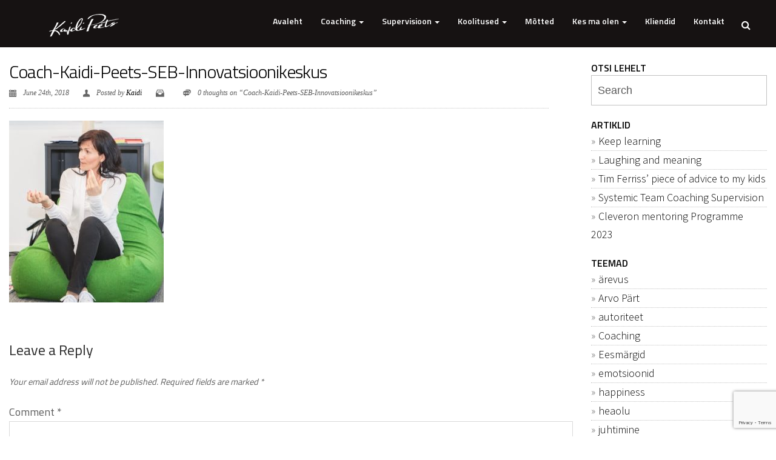

--- FILE ---
content_type: text/html; charset=UTF-8
request_url: https://kaidipeets.com/2017/08/11/uus-tegija-manguvaljakul-grupi-coaching/coach-kaidi-peets-seb-innovatsioonikeskus-2/
body_size: 19246
content:
<!DOCTYPE html>
<!--[if IE 9 ]>    <html class="ie ie9 ie-lt10 no-js" lang="en"> <![endif]-->
<!--[if gt IE 9]><!--><html class="no-js" lang="en"><!--<![endif]-->
<!-- the "no-js" class is for Modernizr. --> 
<head>
<meta charset="UTF-8">
<meta name="viewport" content="width=device-width, initial-scale=1.0">
<link href="https://kaidipeets.com/wp-content/uploads/2016/12/favicon@2x.png" rel="icon">
<link href="https://kaidipeets.com/wp-content/uploads/2016/12/iphone.png" rel="apple-touch-icon">
<link href="https://kaidipeets.com/wp-content/uploads/2016/12/iphone@2x.png" rel="apple-touch-icon" sizes="76x76" />
<link href="https://kaidipeets.com/wp-content/uploads/2016/12/ipad.png" rel="apple-touch-icon" sizes="120x120" />
<link href="https://kaidipeets.com/wp-content/uploads/2016/12/ipad@2x.png" rel="apple-touch-icon" sizes="152x152" />

<link rel="pingback" href="https://kaidipeets.com/xmlrpc.php">


<style id="reCAPTCHA-style" >.google-recaptcha-container{display:block;clear:both;}</style>
                        <script>
                            /* You can add more configuration options to webfontloader by previously defining the WebFontConfig with your options */
                            if ( typeof WebFontConfig === "undefined" ) {
                                WebFontConfig = new Object();
                            }
                            WebFontConfig['google'] = {families: ['Titillium+Web:400,300,600', 'Roboto:400,500', 'Open+Sans:400', 'Source+Sans+Pro:700,600,300&amp;subset=latin']};

                            (function() {
                                var wf = document.createElement( 'script' );
                                wf.src = 'https://ajax.googleapis.com/ajax/libs/webfont/1.5.3/webfont.js';
                                wf.type = 'text/javascript';
                                wf.async = 'true';
                                var s = document.getElementsByTagName( 'script' )[0];
                                s.parentNode.insertBefore( wf, s );
                            })();
                        </script>
                        <meta name='robots' content='index, follow, max-snippet:-1, max-image-preview:large, max-video-preview:-1' />

<!-- The SEO Framework by Sybre Waaijer -->
<meta name="robots" content="noindex" />
<meta property="og:type" content="article" />
<meta property="og:locale" content="en_GB" />
<meta property="og:site_name" content="Kaidi Peets" />
<meta property="og:title" content="Coach&#x2d;Kaidi&#x2d;Peets&#x2d;SEB&#x2d;Innovatsioonikeskus | Kaidi Peets" />
<meta property="og:url" content="https://kaidipeets.com/2017/08/11/uus-tegija-manguvaljakul-grupi-coaching/coach-kaidi-peets-seb-innovatsioonikeskus-2/" />
<meta property="og:image" content="https://kaidipeets.com/wp-content/uploads/2017/08/Coach-Kaidi-Peets-SEB-Innovatsioonikeskus.jpg" />
<meta property="og:image:width" content="551" />
<meta property="og:image:height" content="649" />
<meta property="article:published_time" content="2018-06-24T05:22:57+00:00" />
<meta property="article:modified_time" content="2018-06-24T05:22:57+00:00" />
<meta name="twitter:card" content="summary_large_image" />
<meta name="twitter:title" content="Coach&#x2d;Kaidi&#x2d;Peets&#x2d;SEB&#x2d;Innovatsioonikeskus | Kaidi Peets" />
<meta name="twitter:image" content="https://kaidipeets.com/wp-content/uploads/2017/08/Coach-Kaidi-Peets-SEB-Innovatsioonikeskus.jpg" />
<script type="application/ld+json">{"@context":"https://schema.org","@graph":[{"@type":"WebSite","@id":"https://kaidipeets.com/#/schema/WebSite","url":"https://kaidipeets.com/","name":"Kaidi Peets","description":"Supervisioon ja coaching","inLanguage":"en","potentialAction":{"@type":"SearchAction","target":{"@type":"EntryPoint","urlTemplate":"https://kaidipeets.com/search/{search_term_string}/"},"query-input":"required name=search_term_string"},"publisher":{"@type":"Organization","@id":"https://kaidipeets.com/#/schema/Organization","name":"Kaidi Peets","url":"https://kaidipeets.com/"}},{"@type":"WebPage","@id":"https://kaidipeets.com/2017/08/11/uus-tegija-manguvaljakul-grupi-coaching/coach-kaidi-peets-seb-innovatsioonikeskus-2/","url":"https://kaidipeets.com/2017/08/11/uus-tegija-manguvaljakul-grupi-coaching/coach-kaidi-peets-seb-innovatsioonikeskus-2/","name":"Coach&#x2d;Kaidi&#x2d;Peets&#x2d;SEB&#x2d;Innovatsioonikeskus | Kaidi Peets","inLanguage":"en","isPartOf":{"@id":"https://kaidipeets.com/#/schema/WebSite"},"breadcrumb":{"@type":"BreadcrumbList","@id":"https://kaidipeets.com/#/schema/BreadcrumbList","itemListElement":[{"@type":"ListItem","position":1,"item":"https://kaidipeets.com/","name":"Kaidi Peets"},{"@type":"ListItem","position":2,"item":"https://kaidipeets.com/2017/08/11/uus-tegija-manguvaljakul-grupi-coaching/","name":"Uus tegija mänguväljakul: grupi&#x2d;coaching"},{"@type":"ListItem","position":3,"name":"Coach&#x2d;Kaidi&#x2d;Peets&#x2d;SEB&#x2d;Innovatsioonikeskus"}]},"potentialAction":{"@type":"ReadAction","target":"https://kaidipeets.com/2017/08/11/uus-tegija-manguvaljakul-grupi-coaching/coach-kaidi-peets-seb-innovatsioonikeskus-2/"},"datePublished":"2018-06-24T05:22:57+00:00","dateModified":"2018-06-24T05:22:57+00:00","author":{"@type":"Person","@id":"https://kaidipeets.com/#/schema/Person/36d1b15ac8bc936b5c6f3dad4e1b0e4f","name":"Kaidi"}}]}</script>
<!-- / The SEO Framework by Sybre Waaijer | 68.12ms meta | 6.84ms boot -->


	<!-- This site is optimized with the Yoast SEO plugin v22.5 - https://yoast.com/wordpress/plugins/seo/ -->
	<title>Coach-Kaidi-Peets-SEB-Innovatsioonikeskus - Kaidi Peets</title>
	<link rel="canonical" href="https://kaidipeets.com/2017/08/11/uus-tegija-manguvaljakul-grupi-coaching/coach-kaidi-peets-seb-innovatsioonikeskus-2/" />
	<meta property="og:locale" content="en_US" />
	<meta property="og:type" content="article" />
	<meta property="og:title" content="Coach-Kaidi-Peets-SEB-Innovatsioonikeskus - Kaidi Peets" />
	<meta property="og:url" content="https://kaidipeets.com/2017/08/11/uus-tegija-manguvaljakul-grupi-coaching/coach-kaidi-peets-seb-innovatsioonikeskus-2/" />
	<meta property="og:site_name" content="Kaidi Peets" />
	<meta property="article:publisher" content="https://www.facebook.com/kaidi.peets?ref=ts&amp;amp%3bamp%3bamp%3bamp%3bamp%3bamp%3bamp%3bamp%3bamp%3bamp%3bamp%3bamp%3bamp%3bamp%3bamp%3bamp%3bamp%3bamp%3bfref=ts" />
	<meta property="og:image" content="https://kaidipeets.com/2017/08/11/uus-tegija-manguvaljakul-grupi-coaching/coach-kaidi-peets-seb-innovatsioonikeskus-2" />
	<meta property="og:image:width" content="551" />
	<meta property="og:image:height" content="649" />
	<meta property="og:image:type" content="image/jpeg" />
	<meta name="twitter:card" content="summary_large_image" />
	<script type="application/ld+json" class="yoast-schema-graph">{"@context":"https://schema.org","@graph":[{"@type":"WebPage","@id":"https://kaidipeets.com/2017/08/11/uus-tegija-manguvaljakul-grupi-coaching/coach-kaidi-peets-seb-innovatsioonikeskus-2/","url":"https://kaidipeets.com/2017/08/11/uus-tegija-manguvaljakul-grupi-coaching/coach-kaidi-peets-seb-innovatsioonikeskus-2/","name":"Coach-Kaidi-Peets-SEB-Innovatsioonikeskus - Kaidi Peets","isPartOf":{"@id":"https://kaidipeets.com/#website"},"primaryImageOfPage":{"@id":"https://kaidipeets.com/2017/08/11/uus-tegija-manguvaljakul-grupi-coaching/coach-kaidi-peets-seb-innovatsioonikeskus-2/#primaryimage"},"image":{"@id":"https://kaidipeets.com/2017/08/11/uus-tegija-manguvaljakul-grupi-coaching/coach-kaidi-peets-seb-innovatsioonikeskus-2/#primaryimage"},"thumbnailUrl":"https://kaidipeets.com/wp-content/uploads/2017/08/Coach-Kaidi-Peets-SEB-Innovatsioonikeskus.jpg","datePublished":"2018-06-24T05:22:57+00:00","dateModified":"2018-06-24T05:22:57+00:00","breadcrumb":{"@id":"https://kaidipeets.com/2017/08/11/uus-tegija-manguvaljakul-grupi-coaching/coach-kaidi-peets-seb-innovatsioonikeskus-2/#breadcrumb"},"inLanguage":"en","potentialAction":[{"@type":"ReadAction","target":["https://kaidipeets.com/2017/08/11/uus-tegija-manguvaljakul-grupi-coaching/coach-kaidi-peets-seb-innovatsioonikeskus-2/"]}]},{"@type":"ImageObject","inLanguage":"en","@id":"https://kaidipeets.com/2017/08/11/uus-tegija-manguvaljakul-grupi-coaching/coach-kaidi-peets-seb-innovatsioonikeskus-2/#primaryimage","url":"https://kaidipeets.com/wp-content/uploads/2017/08/Coach-Kaidi-Peets-SEB-Innovatsioonikeskus.jpg","contentUrl":"https://kaidipeets.com/wp-content/uploads/2017/08/Coach-Kaidi-Peets-SEB-Innovatsioonikeskus.jpg","width":551,"height":649},{"@type":"BreadcrumbList","@id":"https://kaidipeets.com/2017/08/11/uus-tegija-manguvaljakul-grupi-coaching/coach-kaidi-peets-seb-innovatsioonikeskus-2/#breadcrumb","itemListElement":[{"@type":"ListItem","position":1,"name":"Home","item":"https://kaidipeets.com/"},{"@type":"ListItem","position":2,"name":"Uus tegija mänguväljakul: grupi-coaching","item":"https://kaidipeets.com/2017/08/11/uus-tegija-manguvaljakul-grupi-coaching/"},{"@type":"ListItem","position":3,"name":"Coach-Kaidi-Peets-SEB-Innovatsioonikeskus"}]},{"@type":"WebSite","@id":"https://kaidipeets.com/#website","url":"https://kaidipeets.com/","name":"Kaidi Peets","description":"Supervisioon ja coaching","potentialAction":[{"@type":"SearchAction","target":{"@type":"EntryPoint","urlTemplate":"https://kaidipeets.com/?s={search_term_string}"},"query-input":"required name=search_term_string"}],"inLanguage":"en"}]}</script>
	<!-- / Yoast SEO plugin. -->


<link rel='dns-prefetch' href='//www.google.com' />
<link rel="alternate" type="application/rss+xml" title="Kaidi Peets &raquo; Feed" href="https://kaidipeets.com/feed/" />
<link rel="alternate" type="application/rss+xml" title="Kaidi Peets &raquo; Comments Feed" href="https://kaidipeets.com/comments/feed/" />
<link rel="alternate" type="text/calendar" title="Kaidi Peets &raquo; iCal Feed" href="https://kaidipeets.com/events/?ical=1" />
<link rel="alternate" type="application/rss+xml" title="Kaidi Peets &raquo; Coach-Kaidi-Peets-SEB-Innovatsioonikeskus Comments Feed" href="https://kaidipeets.com/2017/08/11/uus-tegija-manguvaljakul-grupi-coaching/coach-kaidi-peets-seb-innovatsioonikeskus-2/feed/" />
<link rel="alternate" title="oEmbed (JSON)" type="application/json+oembed" href="https://kaidipeets.com/wp-json/oembed/1.0/embed?url=https%3A%2F%2Fkaidipeets.com%2F2017%2F08%2F11%2Fuus-tegija-manguvaljakul-grupi-coaching%2Fcoach-kaidi-peets-seb-innovatsioonikeskus-2%2F" />
<link rel="alternate" title="oEmbed (XML)" type="text/xml+oembed" href="https://kaidipeets.com/wp-json/oembed/1.0/embed?url=https%3A%2F%2Fkaidipeets.com%2F2017%2F08%2F11%2Fuus-tegija-manguvaljakul-grupi-coaching%2Fcoach-kaidi-peets-seb-innovatsioonikeskus-2%2F&#038;format=xml" />
		<!-- This site uses the Google Analytics by MonsterInsights plugin v8.26.0 - Using Analytics tracking - https://www.monsterinsights.com/ -->
		<!-- Note: MonsterInsights is not currently configured on this site. The site owner needs to authenticate with Google Analytics in the MonsterInsights settings panel. -->
					<!-- No tracking code set -->
				<!-- / Google Analytics by MonsterInsights -->
		<style id='wp-img-auto-sizes-contain-inline-css' type='text/css'>
img:is([sizes=auto i],[sizes^="auto," i]){contain-intrinsic-size:3000px 1500px}
/*# sourceURL=wp-img-auto-sizes-contain-inline-css */
</style>
<style id='wp-emoji-styles-inline-css' type='text/css'>

	img.wp-smiley, img.emoji {
		display: inline !important;
		border: none !important;
		box-shadow: none !important;
		height: 1em !important;
		width: 1em !important;
		margin: 0 0.07em !important;
		vertical-align: -0.1em !important;
		background: none !important;
		padding: 0 !important;
	}
/*# sourceURL=wp-emoji-styles-inline-css */
</style>
<link rel='stylesheet' id='wp-block-library-css' href='https://kaidipeets.com/wp-includes/css/dist/block-library/style.min.css?ver=6.9' type='text/css' media='all' />
<style id='global-styles-inline-css' type='text/css'>
:root{--wp--preset--aspect-ratio--square: 1;--wp--preset--aspect-ratio--4-3: 4/3;--wp--preset--aspect-ratio--3-4: 3/4;--wp--preset--aspect-ratio--3-2: 3/2;--wp--preset--aspect-ratio--2-3: 2/3;--wp--preset--aspect-ratio--16-9: 16/9;--wp--preset--aspect-ratio--9-16: 9/16;--wp--preset--color--black: #000000;--wp--preset--color--cyan-bluish-gray: #abb8c3;--wp--preset--color--white: #ffffff;--wp--preset--color--pale-pink: #f78da7;--wp--preset--color--vivid-red: #cf2e2e;--wp--preset--color--luminous-vivid-orange: #ff6900;--wp--preset--color--luminous-vivid-amber: #fcb900;--wp--preset--color--light-green-cyan: #7bdcb5;--wp--preset--color--vivid-green-cyan: #00d084;--wp--preset--color--pale-cyan-blue: #8ed1fc;--wp--preset--color--vivid-cyan-blue: #0693e3;--wp--preset--color--vivid-purple: #9b51e0;--wp--preset--gradient--vivid-cyan-blue-to-vivid-purple: linear-gradient(135deg,rgb(6,147,227) 0%,rgb(155,81,224) 100%);--wp--preset--gradient--light-green-cyan-to-vivid-green-cyan: linear-gradient(135deg,rgb(122,220,180) 0%,rgb(0,208,130) 100%);--wp--preset--gradient--luminous-vivid-amber-to-luminous-vivid-orange: linear-gradient(135deg,rgb(252,185,0) 0%,rgb(255,105,0) 100%);--wp--preset--gradient--luminous-vivid-orange-to-vivid-red: linear-gradient(135deg,rgb(255,105,0) 0%,rgb(207,46,46) 100%);--wp--preset--gradient--very-light-gray-to-cyan-bluish-gray: linear-gradient(135deg,rgb(238,238,238) 0%,rgb(169,184,195) 100%);--wp--preset--gradient--cool-to-warm-spectrum: linear-gradient(135deg,rgb(74,234,220) 0%,rgb(151,120,209) 20%,rgb(207,42,186) 40%,rgb(238,44,130) 60%,rgb(251,105,98) 80%,rgb(254,248,76) 100%);--wp--preset--gradient--blush-light-purple: linear-gradient(135deg,rgb(255,206,236) 0%,rgb(152,150,240) 100%);--wp--preset--gradient--blush-bordeaux: linear-gradient(135deg,rgb(254,205,165) 0%,rgb(254,45,45) 50%,rgb(107,0,62) 100%);--wp--preset--gradient--luminous-dusk: linear-gradient(135deg,rgb(255,203,112) 0%,rgb(199,81,192) 50%,rgb(65,88,208) 100%);--wp--preset--gradient--pale-ocean: linear-gradient(135deg,rgb(255,245,203) 0%,rgb(182,227,212) 50%,rgb(51,167,181) 100%);--wp--preset--gradient--electric-grass: linear-gradient(135deg,rgb(202,248,128) 0%,rgb(113,206,126) 100%);--wp--preset--gradient--midnight: linear-gradient(135deg,rgb(2,3,129) 0%,rgb(40,116,252) 100%);--wp--preset--font-size--small: 13px;--wp--preset--font-size--medium: 20px;--wp--preset--font-size--large: 36px;--wp--preset--font-size--x-large: 42px;--wp--preset--spacing--20: 0.44rem;--wp--preset--spacing--30: 0.67rem;--wp--preset--spacing--40: 1rem;--wp--preset--spacing--50: 1.5rem;--wp--preset--spacing--60: 2.25rem;--wp--preset--spacing--70: 3.38rem;--wp--preset--spacing--80: 5.06rem;--wp--preset--shadow--natural: 6px 6px 9px rgba(0, 0, 0, 0.2);--wp--preset--shadow--deep: 12px 12px 50px rgba(0, 0, 0, 0.4);--wp--preset--shadow--sharp: 6px 6px 0px rgba(0, 0, 0, 0.2);--wp--preset--shadow--outlined: 6px 6px 0px -3px rgb(255, 255, 255), 6px 6px rgb(0, 0, 0);--wp--preset--shadow--crisp: 6px 6px 0px rgb(0, 0, 0);}:where(.is-layout-flex){gap: 0.5em;}:where(.is-layout-grid){gap: 0.5em;}body .is-layout-flex{display: flex;}.is-layout-flex{flex-wrap: wrap;align-items: center;}.is-layout-flex > :is(*, div){margin: 0;}body .is-layout-grid{display: grid;}.is-layout-grid > :is(*, div){margin: 0;}:where(.wp-block-columns.is-layout-flex){gap: 2em;}:where(.wp-block-columns.is-layout-grid){gap: 2em;}:where(.wp-block-post-template.is-layout-flex){gap: 1.25em;}:where(.wp-block-post-template.is-layout-grid){gap: 1.25em;}.has-black-color{color: var(--wp--preset--color--black) !important;}.has-cyan-bluish-gray-color{color: var(--wp--preset--color--cyan-bluish-gray) !important;}.has-white-color{color: var(--wp--preset--color--white) !important;}.has-pale-pink-color{color: var(--wp--preset--color--pale-pink) !important;}.has-vivid-red-color{color: var(--wp--preset--color--vivid-red) !important;}.has-luminous-vivid-orange-color{color: var(--wp--preset--color--luminous-vivid-orange) !important;}.has-luminous-vivid-amber-color{color: var(--wp--preset--color--luminous-vivid-amber) !important;}.has-light-green-cyan-color{color: var(--wp--preset--color--light-green-cyan) !important;}.has-vivid-green-cyan-color{color: var(--wp--preset--color--vivid-green-cyan) !important;}.has-pale-cyan-blue-color{color: var(--wp--preset--color--pale-cyan-blue) !important;}.has-vivid-cyan-blue-color{color: var(--wp--preset--color--vivid-cyan-blue) !important;}.has-vivid-purple-color{color: var(--wp--preset--color--vivid-purple) !important;}.has-black-background-color{background-color: var(--wp--preset--color--black) !important;}.has-cyan-bluish-gray-background-color{background-color: var(--wp--preset--color--cyan-bluish-gray) !important;}.has-white-background-color{background-color: var(--wp--preset--color--white) !important;}.has-pale-pink-background-color{background-color: var(--wp--preset--color--pale-pink) !important;}.has-vivid-red-background-color{background-color: var(--wp--preset--color--vivid-red) !important;}.has-luminous-vivid-orange-background-color{background-color: var(--wp--preset--color--luminous-vivid-orange) !important;}.has-luminous-vivid-amber-background-color{background-color: var(--wp--preset--color--luminous-vivid-amber) !important;}.has-light-green-cyan-background-color{background-color: var(--wp--preset--color--light-green-cyan) !important;}.has-vivid-green-cyan-background-color{background-color: var(--wp--preset--color--vivid-green-cyan) !important;}.has-pale-cyan-blue-background-color{background-color: var(--wp--preset--color--pale-cyan-blue) !important;}.has-vivid-cyan-blue-background-color{background-color: var(--wp--preset--color--vivid-cyan-blue) !important;}.has-vivid-purple-background-color{background-color: var(--wp--preset--color--vivid-purple) !important;}.has-black-border-color{border-color: var(--wp--preset--color--black) !important;}.has-cyan-bluish-gray-border-color{border-color: var(--wp--preset--color--cyan-bluish-gray) !important;}.has-white-border-color{border-color: var(--wp--preset--color--white) !important;}.has-pale-pink-border-color{border-color: var(--wp--preset--color--pale-pink) !important;}.has-vivid-red-border-color{border-color: var(--wp--preset--color--vivid-red) !important;}.has-luminous-vivid-orange-border-color{border-color: var(--wp--preset--color--luminous-vivid-orange) !important;}.has-luminous-vivid-amber-border-color{border-color: var(--wp--preset--color--luminous-vivid-amber) !important;}.has-light-green-cyan-border-color{border-color: var(--wp--preset--color--light-green-cyan) !important;}.has-vivid-green-cyan-border-color{border-color: var(--wp--preset--color--vivid-green-cyan) !important;}.has-pale-cyan-blue-border-color{border-color: var(--wp--preset--color--pale-cyan-blue) !important;}.has-vivid-cyan-blue-border-color{border-color: var(--wp--preset--color--vivid-cyan-blue) !important;}.has-vivid-purple-border-color{border-color: var(--wp--preset--color--vivid-purple) !important;}.has-vivid-cyan-blue-to-vivid-purple-gradient-background{background: var(--wp--preset--gradient--vivid-cyan-blue-to-vivid-purple) !important;}.has-light-green-cyan-to-vivid-green-cyan-gradient-background{background: var(--wp--preset--gradient--light-green-cyan-to-vivid-green-cyan) !important;}.has-luminous-vivid-amber-to-luminous-vivid-orange-gradient-background{background: var(--wp--preset--gradient--luminous-vivid-amber-to-luminous-vivid-orange) !important;}.has-luminous-vivid-orange-to-vivid-red-gradient-background{background: var(--wp--preset--gradient--luminous-vivid-orange-to-vivid-red) !important;}.has-very-light-gray-to-cyan-bluish-gray-gradient-background{background: var(--wp--preset--gradient--very-light-gray-to-cyan-bluish-gray) !important;}.has-cool-to-warm-spectrum-gradient-background{background: var(--wp--preset--gradient--cool-to-warm-spectrum) !important;}.has-blush-light-purple-gradient-background{background: var(--wp--preset--gradient--blush-light-purple) !important;}.has-blush-bordeaux-gradient-background{background: var(--wp--preset--gradient--blush-bordeaux) !important;}.has-luminous-dusk-gradient-background{background: var(--wp--preset--gradient--luminous-dusk) !important;}.has-pale-ocean-gradient-background{background: var(--wp--preset--gradient--pale-ocean) !important;}.has-electric-grass-gradient-background{background: var(--wp--preset--gradient--electric-grass) !important;}.has-midnight-gradient-background{background: var(--wp--preset--gradient--midnight) !important;}.has-small-font-size{font-size: var(--wp--preset--font-size--small) !important;}.has-medium-font-size{font-size: var(--wp--preset--font-size--medium) !important;}.has-large-font-size{font-size: var(--wp--preset--font-size--large) !important;}.has-x-large-font-size{font-size: var(--wp--preset--font-size--x-large) !important;}
/*# sourceURL=global-styles-inline-css */
</style>

<style id='classic-theme-styles-inline-css' type='text/css'>
/*! This file is auto-generated */
.wp-block-button__link{color:#fff;background-color:#32373c;border-radius:9999px;box-shadow:none;text-decoration:none;padding:calc(.667em + 2px) calc(1.333em + 2px);font-size:1.125em}.wp-block-file__button{background:#32373c;color:#fff;text-decoration:none}
/*# sourceURL=/wp-includes/css/classic-themes.min.css */
</style>
<link rel='stylesheet' id='contact-form-7-css' href='https://kaidipeets.com/wp-content/plugins/contact-form-7/includes/css/styles.css?ver=5.9.3' type='text/css' media='all' />
<link rel='stylesheet' id='hgrmenu_frontend_style-css' href='https://kaidipeets.com/wp-content/plugins/hgr_megamenu/css/frontend.css?ver=6.9' type='text/css' media='all' />
<link rel='stylesheet' id='hgr-vc-fa-icons-css' href='https://kaidipeets.com/wp-content/plugins/hgr_vc_extender/includes/css/font-awesome.min.css?ver=6.9' type='text/css' media='all' />
<link rel='stylesheet' id='hgr-vc-outline-icons-css' href='https://kaidipeets.com/wp-content/plugins/hgr_vc_extender/includes/css/outline.min.css?ver=6.9' type='text/css' media='all' />
<link rel='stylesheet' id='hgr-vc-extender-style-css' href='https://kaidipeets.com/wp-content/plugins/hgr_vc_extender/includes/css/hgr-vc-extender-elements.min.css?ver=6.9' type='text/css' media='all' />
<link rel='stylesheet' id='ssb-front-css-css' href='https://kaidipeets.com/wp-content/plugins/simple-social-buttons/assets/css/front.css?ver=5.1.3' type='text/css' media='all' />
<link rel='stylesheet' id='altitude_icons-css' href='https://kaidipeets.com/wp-content/themes/altitude/highgrade/css/icons.css?ver=6.9' type='text/css' media='all' />
<link rel='stylesheet' id='font-awesome-css' href='https://kaidipeets.com/wp-content/themes/altitude/highgrade/css/font-awesome.min.css?ver=6.9' type='text/css' media='all' />
<link rel='stylesheet' id='altitude_css_component-css' href='https://kaidipeets.com/wp-content/themes/altitude/highgrade/css/component.css?ver=6.9' type='text/css' media='all' />
<link rel='stylesheet' id='venobox-css' href='https://kaidipeets.com/wp-content/themes/altitude/highgrade/css/venobox.css?ver=6.9' type='text/css' media='all' />
<link rel='stylesheet' id='altitude_style-css' href='https://kaidipeets.com/wp-content/themes/altitude/style.css?ver=6.9' type='text/css' media='all' />
<link rel='stylesheet' id='js_composer_front-css' href='https://kaidipeets.com/wp-content/plugins/js_composer/assets/css/js_composer.min.css?ver=6.6.0' type='text/css' media='all' />
<link rel='stylesheet' id='altitude_custom-styles-css' href='https://kaidipeets.com/wp-content/themes/altitude/custom-styles.css?ver=6.9' type='text/css' media='all' />
<style id='altitude_custom-styles-inline-css' type='text/css'>
div#tribe-events{border-top-left-radius:0px;border-top-right-radius:0px;border-bottom-right-radius:0px;border-bottom-left-radius:0px;}#tribe-bar-form input::-webkit-input-placeholder{color:Array;}#website_boxed{margin:auto;overflow:hidden;width:100vw;max-width:100%;}#hgr_top_navbar_container{position:fixed;}.noPaddingTopBottom{padding-top:0 !important;padding-bottom:0 !important;}#hgr_top_navbar_container .container{-webkit-transition:all .5s;-moz-transition:all .5s;-ms-transition:all .5s;-o-transition:all .5s;transition:all .5s;}img.responsiveLogo{max-width:100%;max-height:100%;vertical-align:unset !important;}.hgr_identity a{max-width:100%;max-height:100%;}a.underline.after.first:after{border-bottom:2px solid #4054b2;}.loader{font-size:5px;margin:auto;text-indent:-9999em;width:11em;height:11em;border-radius:50%;background:#4054b2;background:-moz-linear-gradient(left,#4054b2 10%,rgba(255,255,255,0) 42%);background:-webkit-linear-gradient(left,#4054b2 10%,rgba(255,255,255,0) 42%);background:-o-linear-gradient(left,#4054b2 10%,rgba(255,255,255,0) 42%);background:-ms-linear-gradient(left,#4054b2 10%,rgba(255,255,255,0) 42%);background:linear-gradient(to right,#4054b2 10%,rgba(255,255,255,0) 42%);position:relative;-webkit-animation:load3 1.4s infinite linear;animation:load3 1.4s infinite linear;-webkit-transform:translateZ(0);-ms-transform:translateZ(0);transform:translateZ(0);}.loader:before{width:50%;height:50%;background:#4054b2;border-radius:100% 0 0 0;position:absolute;top:0;left:0;content:&#039;&#039;;}a.link-curtain::before{border-top:2px solid rgba(64,84,178,0.3);}a.link-curtain::after{background:rgba(64,84,178,0.1);}#hgr_top_navbar_container .dropdown-menu li a:hover{background-color:rgba(64,84,178,0.1);}#fixed_navbar .dropdown-menu li a:hover{background-color:rgba(255,255,255,0.15);}#hgr_top_navbar_container .dropdown-menu{border-top:2px solid #4054b2 !important;}#fixed_navbar .dropdown-menu{border-top:2px solid #fff !important;}.page-template-page-leftsidebar .vc_col-md-3 ul li,.page-template-page-rightsidebar .vc_col-md-3 ul li,.page-template-page-leftsidebar .vc_col-md-3 ul.children li,.page-template-page-rightsidebar .vc_col-md-3 ul.children li,.shop_widget ul li{border-left:solid 6px rgba(64,84,178,0.3);}.page-template-page-leftsidebar .vc_col-md-3  ul li:hover,.page-template-page-rightsidebar .vc_col-md-3 ul li:hover,.shop_widget ul li:hover{border-left:solid 6px #4054b2;background-color:rgba(64,84,178,0.05);}.page-template-page-leftsidebar #wp-calendar caption,.page-template-page-rightsidebar #wp-calendar caption{color:#4054b2;}.page-template-page-leftsidebar #wp-calendar thead,.page-template-page-rightsidebar #wp-calendar thead{background:rgba(64,84,178,0.05);}.page-template-page-leftsidebar #wp-calendar tbody td:hover,.page-template-page-rightsidebar #wp-calendar tbody td:hover{background:rgba(64,84,178,0.08);}.price_slider_wrapper .ui-slider-horizontal{background-color:rgba(64,84,178,0.2);}.price_slider_wrapper .ui-slider .ui-slider-range,.price_slider_wrapper .ui-slider .ui-slider-handle{background:#4054b2;}.woocommerce #respond input#submit,.woocommerce a.button,.woocommerce button.button,.woocommerce input.button{background-color:#4054b2 !important;}.woocommerce #respond input#submit:hover,.woocommerce a.button:hover,.woocommerce button.button:hover,.woocommerce input.button:hover{background-color:rgba(64,84,178,0.5) !important;}.woocommerce ul.products li.product,.woocommerce-page ul.products li.product{width:48% !important;}.wpcf7 input[type=text],.wpcf7 input[type=email],.wpcf7 textarea,.wpcf7 input[type=submit]{border-radius:3px;}.qcv_button_cart{background-color:#d8d8d8;}.qcv_button_cart:hover{background-color:#c4c4c4;}.qcv_button_checkout{background-color:#ffc31d;}.qcv_button_checkout:hover{background-color:#e5af19;}#comments-form input[type=submit],#commentform input[type=submit]{background-color:#000;}#comments-form input[type=submit]:hover,#commentform input[type=submit]:hover{background-color:#4054b2;}.woocommerce .product span.onsale{top:25px !important;left:25px !important;}@media (max-width: 479px){.fixed_menu,.main_navbar_container{display:none;}.container,#container{max-width:300px;}.container:before,.container:after,#container:before,#container:after{content:&quot; &quot;;display:table;}.container:after,#container:after{clear:both;}.megamenu{width:300px;}.standAlonePage .page_title_container .container{margin-top:60px;}#main_navbar_container,#main_navbar_container_left,.hgr_woo_minicart{display:none;}.central_logo .hgr_identity{float:left;margin:0;text-align:left;}#website_boxed:before,#website_boxed:after{content:&quot; &quot;;display:table;}#website_boxed:after{clear:both;}#website_boxed{width:100vw;max-width:100%;}#qcv_handle{position:absolute;top:22px;right:70px;}#fssearch_container #searchform input[type=text]{font-size:50px !important;height:100px !important;}#hgr_mc_name,#hgr_mc_lastname,#hgr_mc_email,.hgr_mc_btn{width:100% !important;margin-bottom:10px !important;}.woocommerce .product span.onsale{top:25px !important;left:25px !important;}.hgr_main_image{float:none;width:300px;margin-bottom:20px;}.hgr_product_thumbnails{width:300px;max-height:240px;float:none;overflow:hidden;}.hgr_product_thumbnails a{margin-right:10px;}.hgr_product_thumbnails a:last-child{margin-right:0;}.hgr_product_thumbnails img{max-width:90px !important;height:auto;}.woocommerce-page div.product div.summary{width:300px;height:auto;margin-right:auto;margin-left:auto;}.woocommerce-page div.product div.summary p{text-align:justify;}.woocommerce-page div.product .product_title{text-align:center;}.woocommerce div.product .woocommerce-product-rating{float:right;}.woocommerce div.product form.cart .button{margin-top:0 !important;}.woocommerce div.product .product_meta .posted_in{padding:0 !important;}#tab-description{text-align:justify;}.woocommerce #respond input#submit{width:100%;}.woocommerce p.stars{font-size:0.9em;}.woocommerce p.stars span{display:block;text-align:center;}.woocommerce .related ul.products li.product,.woocommerce .related ul li.product{width:48% !important;}.woocommerce .related ul.products li.product a,.woocommerce-page .related ul.products li.product a{left:35%;bottom:125px;}.woocommerce a.button,.woocommerce-page a.button{margin-top:0px !important;left:10px !important;top:10px !important;}}@media (min-width: 480px) and (max-width: 639px){.fixed_menu,.main_navbar_container{display:none;}.container,#container{max-width:440px;}.container:before,.container:after,#container:before,#container:after{content:&quot; &quot;;display:table;}.container:after,#container:after{clear:both;}.megamenu{width:440px;}#website_boxed:before,#website_boxed:after{content:&quot; &quot;;display:table;}#website_boxed:after{clear:both;}#main_navbar_container,#main_navbar_container_left,.hgr_woo_minicart{display:none;}.central_logo .hgr_identity{float:left;margin:0;text-align:left;}#website_boxed{width:100vw;max-width:100%;}#qcv_handle{position:absolute;top:22px;right:70px;}#fssearch_container #searchform input[type=text]{font-size:50px !important;height:100px !important;}#hgr_mc_name,#hgr_mc_lastname,#hgr_mc_email,.hgr_mc_btn{width:100% !important;margin-bottom:10px !important;}.woocommerce .product span.onsale{top:25px !important;left:25px !important;}.hgr_main_image{float:right;width:360px;margin-bottom:20px;}.hgr_product_thumbnails{width:70px;max-height:240px;float:left;overflow:hidden;}.hgr_product_thumbnails a{margin-right:10px;}.hgr_product_thumbnails a:last-child{margin-right:0;}.hgr_product_thumbnails img{max-width:70px !important;height:auto;}.woocommerce-page div.product div.summary{width:440px !important;height:auto;float:left !important;}.woocommerce-page div.product div.summary p{text-align:justify;}.woocommerce-page div.product .product_title{text-align:center;}.woocommerce div.product .woocommerce-product-rating{float:right;}.woocommerce div.product form.cart .button{margin-top:0 !important;}.woocommerce div.product .product_meta .posted_in{padding:0 !important;}#tab-description{text-align:justify;}.woocommerce #respond input#submit{width:100%;}.woocommerce p.stars{font-size:0.9em;}.woocommerce p.stars span{display:block;text-align:center;}.woocommerce .related ul.products li.product,.woocommerce .related ul li.product,.woocommerce .related li.product:nth-child(2n){width:32% !important;clear:none !important;margin-left:2px;margin-right:2px;text-align:center;float:left !important;}.woocommerce .related ul.products li.product a,.woocommerce-page .related ul.products li.product a{left:37%;top:-12px;}.woocommerce a.button,.woocommerce-page a.button{margin-top:0px !important;left:10px !important;top:10px !important;}}@media (min-width: 640px) and (max-width: 767px){.fixed_menu,.main_navbar_container{display:none;}.container,#container{max-width:600px;}.container:before,.container:after,#container:before,#container:after{content:&quot; &quot;;display:table;}.container:after,#container:after{clear:both;}.megamenu{width:600px;}#website_boxed:before,#website_boxed:after{content:&quot; &quot;;display:table;}#website_boxed:after{clear:both;}#main_navbar_container,#main_navbar_container_left,.hgr_woo_minicart,.fixed_menu{display:none;}.central_logo .hgr_identity{float:left;margin:0;text-align:left;}#website_boxed{width:100vw;max-width:100%;}.initialHeaderSize{height:150px;}.finalHeaderSize{height:100px !important;}#fssearch_container #searchform input[type=text]{font-size:50px !important;height:100px !important;}.woocommerce .product span.onsale{top:25px !important;left:25px !important;}.hgr_main_image{float:right;width:470px;margin-bottom:20px;}.hgr_product_thumbnails{width:120px;max-height:460px;float:left;overflow:hidden;}.hgr_product_thumbnails a{margin-right:10px;}.hgr_product_thumbnails a:last-child{margin-right:0;}.hgr_product_thumbnails img{max-width:120px !important;height:auto;}.woocommerce-page div.product div.summary{width:600px !important;height:auto;float:left !important;}.woocommerce-page div.product div.summary p{text-align:justify;}.woocommerce-page div.product .product_title{text-align:left;}.woocommerce div.product .woocommerce-product-rating{float:right;}div.quantity_select{width:70px !important;background-position:50px !important;}.woocommerce select.qty{width:280px !important;}.woocommerce form.cart select.qty{width:85px !important;}.woocommerce div.product form.cart .button{margin-top:0 !important;width:50% !important;}.woocommerce div.product .product_meta .posted_in{padding:0 !important;}#tab-description{text-align:justify;}.woocommerce #respond input#submit{width:100%;}.woocommerce p.stars{font-size:0.9em;}.woocommerce p.stars span{display:block;text-align:center;}.woocommerce .related ul.products li.product,.woocommerce .related ul li.product{width:32% !important;clear:none !important;margin-left:2px;margin-right:2px;text-align:center;float:left !important;}.woocommerce .related ul.products li.product a,.woocommerce-page .related ul.products li.product a{left:37%;top:-12px;}.woocommerce a.button,.woocommerce-page a.button{margin-top:0px !important;left:10px !important;top:10px !important;}}@media (min-width: 768px) and (max-width: 979px){.standAlonePage .page_title_container .container{margin-top:60px;}.container,#container{max-width:720px;}.megamenu{width:720px;}ul.primary_menu{margin-top:0;}#main_navbar_container,#main_navbar_container_left,.hgr_woo_minicart,.fixed_menu{display:none;}.central_logo .hgr_identity{float:left;margin:0;text-align:left;}#website_boxed{width:100vw;max-width:100%;}.initialHeaderSize{height:150px;}.finalHeaderSize{height:100px !important;}.woocommerce .product span.onsale{top:25px !important;left:25px !important;}.hgr_main_image{float:right;width:500px;margin-bottom:20px;}.hgr_product_thumbnails{width:200px;max-height:500px;float:left;overflow:hidden;}.hgr_product_thumbnails a{margin-right:10px;}.hgr_product_thumbnails a:last-child{margin-right:0;}.hgr_product_thumbnails img{max-width:200px !important;height:auto;}.woocommerce-page div.product div.summary{width:700px !important;height:auto;float:left !important;}.woocommerce-page div.product div.summary p{text-align:justify;}.woocommerce-page div.product .product_title{text-align:left;}.woocommerce div.product .woocommerce-product-rating{float:right;}div.quantity_select{width:70px !important;background-position:50px !important;}.woocommerce select.qty{width:280px !important;}.woocommerce form.cart select.qty{width:85px !important;}.woocommerce div.product form.cart .button{margin-top:0 !important;width:50% !important;}.woocommerce div.product .product_meta .posted_in{padding:0 !important;}#tab-description{text-align:justify;}.woocommerce #respond input#submit{width:100%;}.woocommerce p.stars{font-size:0.9em;}.woocommerce p.stars span{display:block;text-align:center;}.woocommerce .related ul.products li.product,.woocommerce .related ul li.product{width:32% !important;clear:none !important;margin-left:2px;margin-right:2px;text-align:center;float:left !important;}.woocommerce .related ul.products li.product a,.woocommerce-page .related ul.products li.product a{left:37%;top:-12px;}.woocommerce a.button,.woocommerce-page a.button{margin-top:0px !important;left:10px !important;top:10px !important;}}@media (min-width: 980px) and (max-width: 1279px){.container,#container{max-width:920px;}.megamenu{width:920px;}ul.primary_menu{line-height:0;}ul.sub-menu{line-height:24px;top:-1;}#main_navbar_container,#main_navbar_container_left,.hgr_woo_minicart,.fixed_menu{display:none;}.central_logo .hgr_identity{float:left;margin:0;text-align:left;}#website_boxed{width:100vw;max-width:100%;}.initialHeaderSize{height:150px;}.finalHeaderSize{height:100px !important;}.woocommerce .product span.onsale{top:25px !important;left:25px !important;}.hgr_main_image{float:right;width:700px;margin-bottom:20px;}.hgr_product_thumbnails{width:200px;float:left;overflow:hidden;}.hgr_product_thumbnails a{margin-right:10px;}.hgr_product_thumbnails a:last-child{margin-right:0;}.hgr_product_thumbnails img{max-width:200px !important;height:auto;}.woocommerce-page div.product div.summary{width:920px !important;height:auto;float:left !important;}.woocommerce-page div.product div.summary p{text-align:justify;}.woocommerce-page div.product .product_title{text-align:left;}.woocommerce div.product .woocommerce-product-rating{float:right;}div.quantity_select{width:70px !important;background-position:50px !important;}.woocommerce select.qty{width:280px !important;}.woocommerce form.cart select.qty{width:70px !important;}.woocommerce div.product form.cart .button{margin-top:0 !important;width:150px !important;float:none;}.woocommerce div.product .product_meta .posted_in{padding:0 !important;}#tab-description{text-align:justify;}.woocommerce #respond input#submit{width:50%;float:right;}.woocommerce p.stars{font-size:0.9em;}.woocommerce p.stars span{display:block;}.woocommerce .related ul.products li.product,.woocommerce .related ul li.product{width:24% !important;clear:none !important;margin-left:2px;margin-right:2px;text-align:center;float:left !important;}.woocommerce .related ul.products li.product a,.woocommerce-page .related ul.products li.product a{left:39%;bottom:125px;}.woocommerce a.button,.woocommerce-page a.button{margin-top:0px !important;left:10px !important;top:10px !important;}}@media (min-width: 1280px){.container,#container{max-width:1300px;}.cd-primary-nav-trigger,#mainNavUl{display:none;}.megamenu{width:1300px;}ul.primary_menu{line-height:0;}ul.sub-menu{line-height:24px;top:-1;}#website_boxed{width:100vw;max-width:100%;}.initialHeaderSize{height:150px;}.finalHeaderSize{height:100px !important;}.isDesktop.notMobile #hgr_top_navbar_container.headerappear{-moz-transform:translateY(0);-o-transform:translateY(0);-ms-transform:translateY(0);-webkit-transform:translateY(0);transform:translateY(0);-webkit-transition:transform .33s ease-in-out;-moz-transition:transform .33s ease-in-out;transition:transform .33s ease-in-out;}.isDesktop.notMobile #hgr_top_navbar_container.headerhidden{-moz-transform:translateY(-100%);-o-transform:translateY(-100%);-ms-transform:translateY(-100%);-webkit-transform:translateY(-100%);transform:translateY(-100%);-webkit-transition:transform .33s ease-in-out;-moz-transition:transform .33s ease-in-out;transition:transform .33s ease-in-out;}.hgr_product_images{width:960px;height:800px;float:left;}.hgr_product_summary{width:700px;height:800px;float:right;}.hgr_main_image{float:left;width:600px;}.hgr_main_image.has_thumbnails{width:480px;}.hgr_product_thumbnails{width:100px;margin-right:20px;max-height:800px;float:left;overflow:hidden;}.woocommerce .product span.onsale{top:25px !important;left:25px !important;}div.quantity_select{width:70px !important;background-position:50px !important;}.woocommerce select.qty{width:280px !important;}.woocommerce form.cart select.qty{width:85px !important;}.woocommerce div.product form.cart .button{margin-top:0 !important;width:150px !important;float:none;}.woocommerce .related ul.products li.product,.woocommerce .related ul li.product{width:24% !important;clear:none !important;margin-left:2px;margin-right:2px;text-align:center;float:left !important;}.woocommerce .related ul.products li.product a,.woocommerce-page .related ul.products li.product a{left:39%;bottom:125px;}.woocommerce a.button,.woocommerce-page a.button{margin-top:0px !important;left:10px !important;top:10px !important;}}
.vc_custom_1482251927192{padding-top: 150px !important;padding-bottom: 150px !important;}.vc_custom_1493963673400{padding-top: 30px !important;}.vc_custom_1493964129867{margin-top: -30px !important;}.vc_custom_1493963725331{padding-top: 30px !important;}.vc_custom_1493964276568{margin-top: -30px !important;}.vc_custom_1493974246618{padding-top: 30px !important;}.vc_custom_1493964315134{margin-top: -30px !important;}.vc_custom_1482252756959{padding-top: 0px !important;padding-right: 0px !important;padding-bottom: 0px !important;padding-left: 0px !important;}.vc_custom_1482255666929{background-color: #161212 !important;}.vc_custom_1495684478031{margin-bottom: 0px !important;padding-bottom: 0px !important;}.vc_custom_1482255952366{padding-top: 50px !important;padding-bottom: 50px !important;}.vc_custom_1495684234300{padding-right: 10px !important;}.vc_custom_1479576369357{padding-top: 150px !important;padding-bottom: 150px !important;}.vc_custom_1479576601824{padding-top: 50px !important;}.vc_custom_1482256588093{margin-top: -20px !important;}.vc_custom_1503247629396{margin-top: -20px !important;}.vc_custom_1495690402640{margin-top: -20px !important;}.vc_custom_1495690126694{margin-top: -20px !important;}.vc_custom_1482256741071{margin-top: -20px !important;}.vc_custom_1503247656816{margin-top: -20px !important;}.vc_custom_1495690388448{margin-top: -20px !important;}.vc_custom_1495690350898{margin-top: -20px !important;}.vc_custom_1482256898932{padding-top: 150px !important;padding-bottom: 150px !important;background-color: #f5f5f5 !important;}.vc_custom_1482938452438{padding-bottom: 50px !important;}.vc_custom_1496918074737{padding-top: 150px !important;padding-bottom: 150px !important;}.vc_custom_1481546768134{padding-top: 40px !important;}.vc_custom_1502654925695{margin-top: -25px !important;}.vc_custom_1493965837045{margin-top: -30px !important;}.vc_custom_1493965815142{margin-top: -30px !important;}.vc_custom_1493965845968{margin-top: -30px !important;}.vc_custom_1496918104903{padding-top: 150px !important;padding-bottom: 150px !important;}.vc_custom_1479586112849{padding-top: 50px !important;}.vc_custom_1496339171656{margin-top: -20px !important;}.vc_custom_1479657926739{border-top-width: 1px !important;border-right-width: 1px !important;border-bottom-width: 1px !important;border-left-width: 1px !important;padding-top: 50px !important;padding-right: 20px !important;padding-bottom: 40px !important;padding-left: 50px !important;border-left-color: #d9d9d9 !important;border-left-style: solid !important;border-right-color: #d9d9d9 !important;border-right-style: solid !important;border-top-color: #d9d9d9 !important;border-top-style: solid !important;border-bottom-color: #d9d9d9 !important;border-bottom-style: solid !important;border-radius: 3px !important;}.vc_custom_1479657930460{padding-top: 50px !important;}.vc_custom_1492371558144{margin-top: -30px !important;}.vc_custom_1492371928464{margin-top: -30px !important;}.vc_custom_1492371985212{margin-top: -30px !important;}.vc_custom_1479589362173{padding-top: 150px !important;padding-bottom: 150px !important;}.vc_custom_1503246732192{margin-top: -20px !important;}.vc_custom_1497336016700{padding-top: 150px !important;padding-bottom: 150px !important;}.vc_custom_1479641498719{padding-top: 30px !important;}.vc_custom_1479642021887{padding-top: 30px !important;padding-bottom: 30px !important;}.vc_custom_1479642041816{padding-top: 30px !important;}.vc_custom_1479641218795{margin-top: -20px !important;}.vc_custom_1479641226107{margin-top: -20px !important;}.vc_custom_1462460553049{margin-top: -20px !important;}.vc_custom_1462460946539{margin-top: -20px !important;}.vc_custom_1462461156770{margin-top: -20px !important;}.vc_custom_1462461284186{margin-top: -20px !important;}.vc_custom_1462461316744{margin-top: -20px !important;}.vc_custom_1462461449823{margin-top: -20px !important;}.vc_custom_1479642055068{margin-top: -20px !important;}.vc_custom_1479642062874{margin-top: -20px !important;}.vc_custom_1479642068265{margin-top: -20px !important;}.vc_custom_1479643408057{margin-top: 10px !important;}.vc_custom_1503247496517{margin-top: -20px !important;}.vc_custom_1503247477687{margin-top: -20px !important;}.vc_custom_1495649952890{padding-right: 20px !important;padding-bottom: 1px !important;padding-left: 20px !important;}.vc_custom_1495647244745{padding-right: 20px !important;padding-bottom: 1px !important;padding-left: 20px !important;}.vc_custom_1503260101066{padding-right: 20px !important;padding-bottom: 1px !important;padding-left: 20px !important;}.vc_custom_1503259821137{padding-right: 20px !important;padding-bottom: 1px !important;padding-left: 20px !important;}.vc_custom_1503259832194{padding-right: 20px !important;padding-bottom: 1px !important;padding-left: 20px !important;}.vc_custom_1495650316954{padding-right: 20px !important;padding-bottom: 1px !important;padding-left: 20px !important;}.vc_custom_1503292716685{padding-right: 20px !important;padding-bottom: 1px !important;padding-left: 20px !important;}.vc_custom_1496309329027{margin-top: -3px !important;}.vc_custom_1479645636853{margin-top: -30px !important;}.vc_custom_1496994685726{margin-top: -25px !important;}.vc_custom_1496994955633{margin-top: -3px !important;}.vc_custom_1479645641848{margin-top: -30px !important;}.vc_custom_1497289817397{margin-top: -25px !important;}.vc_custom_1496995077782{margin-top: -3px !important;}.vc_custom_1479645645976{margin-top: -30px !important;}.vc_custom_1497331999886{margin-top: -25px !important;}.vc_custom_1496995091829{margin-top: -3px !important;}.vc_custom_1479645650949{margin-top: -30px !important;}.vc_custom_1497332006648{margin-top: -25px !important;}.vc_custom_1496995117365{margin-top: -3px !important;}.vc_custom_1479645655371{margin-top: -30px !important;}.vc_custom_1497332012598{margin-top: -25px !important;}.vc_custom_1496995422156{margin-top: -3px !important;}.vc_custom_1479645665879{margin-top: -30px !important;}.vc_custom_1497332018336{margin-top: -25px !important;}.vc_custom_1496995441099{margin-top: -3px !important;}.vc_custom_1479645670917{margin-top: -30px !important;}.vc_custom_1497332024941{margin-top: -25px !important;}.vc_custom_1496995475298{margin-top: -3px !important;}.vc_custom_1479645676306{margin-top: -30px !important;}.vc_custom_1497332029597{margin-top: -25px !important;}.vc_custom_1496995497006{margin-top: -3px !important;}.vc_custom_1479645681223{margin-top: -30px !important;}.vc_custom_1497332035808{margin-top: -25px !important;}.vc_custom_1496995509452{margin-top: -3px !important;}.vc_custom_1479645681223{margin-top: -30px !important;}.vc_custom_1497332041466{margin-top: -25px !important;}.vc_custom_1496995545128{margin-top: -3px !important;}.vc_custom_1479645681223{margin-top: -30px !important;}.vc_custom_1497332048554{margin-top: -25px !important;}.vc_custom_1496995558063{margin-top: -3px !important;}.vc_custom_1479645681223{margin-top: -30px !important;}.vc_custom_1497332054550{margin-top: -25px !important;}.vc_custom_1496995583445{margin-top: -3px !important;}.vc_custom_1479645681223{margin-top: -30px !important;}.vc_custom_1497332060333{margin-top: -25px !important;}.vc_custom_1496995649836{margin-top: -3px !important;}.vc_custom_1479645681223{margin-top: -30px !important;}.vc_custom_1497332065823{margin-top: -25px !important;}.vc_custom_1496995699093{margin-top: -3px !important;}.vc_custom_1479645681223{margin-top: -30px !important;}.vc_custom_1497332072664{margin-top: -25px !important;}.vc_custom_1496995721471{margin-top: -3px !important;}.vc_custom_1479645681223{margin-top: -30px !important;}.vc_custom_1497332077997{margin-top: -25px !important;}.vc_custom_1497332175444{margin-top: -3px !important;}.vc_custom_1479645681223{margin-top: -30px !important;}.vc_custom_1497332093082{margin-top: -25px !important;}.vc_custom_1496995760180{margin-top: -3px !important;}.vc_custom_1479645681223{margin-top: -30px !important;}.vc_custom_1497332097919{margin-top: -25px !important;}.vc_custom_1496995784949{margin-top: -3px !important;}.vc_custom_1479645681223{margin-top: -30px !important;}.vc_custom_1497332101722{margin-top: -25px !important;}.vc_custom_1496996010389{margin-top: -3px !important;}.vc_custom_1479645681223{margin-top: -30px !important;}.vc_custom_1497332106784{margin-top: -25px !important;}.vc_custom_1497332144540{margin-top: -3px !important;}.vc_custom_1479645681223{margin-top: -30px !important;}.vc_custom_1497332112635{margin-top: -25px !important;}.vc_custom_1497332197259{margin-top: -3px !important;}.vc_custom_1479645681223{margin-top: -30px !important;}.vc_custom_1497332117394{margin-top: -25px !important;}.vc_custom_1497332476624{margin-top: -3px !important;}.vc_custom_1479645681223{margin-top: -30px !important;}.vc_custom_1497332230627{margin-top: -25px !important;}.vc_custom_1497332326624{margin-top: -3px !important;}.vc_custom_1479645681223{margin-top: -30px !important;}.vc_custom_1497332332531{margin-top: -25px !important;}.vc_custom_1497332389569{margin-top: -3px !important;}.vc_custom_1479645681223{margin-top: -30px !important;}.vc_custom_1497332395949{margin-top: -25px !important;}.vc_custom_1497332415804{margin-top: -3px !important;}.vc_custom_1479645681223{margin-top: -30px !important;}.vc_custom_1497332421867{margin-top: -25px !important;}.vc_custom_1496343741506{margin-top: -20px !important;}.vc_custom_1647242184914{margin-top: -20px !important;}.vc_custom_1503249468027{margin-top: -20px !important;}.vc_custom_1503309524966{margin-top: -20px !important;}.vc_custom_1534765297996{margin-top: -20px !important;}.vc_custom_1482439764113{padding-top: 150px !important;padding-bottom: 150px !important;}.vc_custom_1482439853545{padding-top: 150px !important;padding-bottom: 150px !important;}.vc_custom_1479672504473{padding-top: 35px !important;padding-bottom: 35px !important;background-color: #161212 !important;}.vc_custom_1482420319947{margin-top: -10px !important;}.vc_custom_1479672468986{margin-top: -5px !important;}.vc_custom_1479590689023{margin-top: -20px !important;}.vc_custom_1479590692053{margin-top: -25px !important;}.vc_custom_1479590695340{margin-top: -25px !important;}.vc_custom_1479672676721{margin-top: -5px !important;}.vc_custom_1479672607577{margin-top: -20px !important;}.vc_custom_1479672623338{margin-top: -25px !important;}.vc_custom_1479672635373{margin-top: -25px !important;}.vc_custom_1479672552933{margin-top: -20px !important;}.vc_custom_1479672564048{margin-top: -25px !important;}.vc_custom_1479672573519{margin-top: -25px !important;}.vc_custom_1479672583342{margin-top: -25px !important;}.vc_custom_1479671816559{padding-right: 0px !important;padding-left: 0px !important;}.vc_custom_1479667088317{margin-top: -20px !important;}.vc_custom_1457954659871{margin-top: -20px !important;}.vc_custom_1479666971095{padding-top: 2px !important;}.vc_custom_1457955780257{margin-top: -20px !important;}.vc_custom_1479671398610{margin-top: -15px !important;}.vc_custom_1479671816559{padding-right: 0px !important;padding-left: 0px !important;}.vc_custom_1479672857769{margin-top: -20px !important;}.vc_custom_1457954659871{margin-top: -20px !important;}.vc_custom_1479666971095{padding-top: 2px !important;}.vc_custom_1479672882627{margin-top: -20px !important;}.vc_custom_1479671816559{padding-right: 0px !important;padding-left: 0px !important;}.vc_custom_1479673774568{margin-top: -20px !important;}.vc_custom_1457954659871{margin-top: -20px !important;}.vc_custom_1479666971095{padding-top: 2px !important;}.vc_custom_1479672882627{margin-top: -20px !important;}.vc_custom_1479671816559{padding-right: 0px !important;padding-left: 0px !important;}.vc_custom_1479673908202{margin-top: -20px !important;}.vc_custom_1457954659871{margin-top: -20px !important;}.vc_custom_1479666971095{padding-top: 2px !important;}.vc_custom_1479672882627{margin-top: -20px !important;}.vc_custom_1479671816559{padding-right: 0px !important;padding-left: 0px !important;}.vc_custom_1479674066442{margin-top: -20px !important;}.vc_custom_1457954659871{margin-top: -20px !important;}.vc_custom_1479666971095{padding-top: 2px !important;}.vc_custom_1479672882627{margin-top: -20px !important;}.vc_custom_1479671816559{padding-right: 0px !important;padding-left: 0px !important;}.vc_custom_1479674043082{margin-top: -20px !important;}.vc_custom_1457954659871{margin-top: -20px !important;}.vc_custom_1479666971095{padding-top: 2px !important;}.vc_custom_1479672882627{margin-top: -20px !important;}.vc_custom_1479671816559{padding-right: 0px !important;padding-left: 0px !important;}.vc_custom_1479674105804{margin-top: -20px !important;}.vc_custom_1457954659871{margin-top: -20px !important;}.vc_custom_1479666971095{padding-top: 2px !important;}.vc_custom_1479672882627{margin-top: -20px !important;}.vc_custom_1479671816559{padding-right: 0px !important;padding-left: 0px !important;}.vc_custom_1479674171266{margin-top: -20px !important;}.vc_custom_1457954659871{margin-top: -20px !important;}.vc_custom_1479666971095{padding-top: 2px !important;}.vc_custom_1479672882627{margin-top: -20px !important;}.vc_custom_1482936907713{padding-top: 150px !important;padding-bottom: 150px !important;background-color: #4054b2 !important;}.vc_custom_1482938201714{margin-top: 0px !important;padding-top: 0px !important;padding-right: 0px !important;padding-left: 0px !important;}.vc_custom_1482938211636{margin-top: 0px !important;border-left-width: 1px !important;padding-top: 0px !important;padding-right: 50px !important;padding-left: 50px !important;border-left-color: #4f64c9 !important;border-left-style: solid !important;}.vc_custom_1482938224033{margin-top: 0px !important;border-left-width: 1px !important;padding-top: 0px !important;padding-right: 50px !important;padding-left: 50px !important;border-left-color: #4f64c9 !important;border-left-style: solid !important;}.vc_custom_1503309314205{margin-top: -20px !important;}.vc_custom_1538752462378{margin-top: -20px !important;}

		.wpb_btn-success, #itemcontainer-controller {
			background-color: #4054b2!important;
		}
		.hoveredIcon {
			color:#4054b2&gt;!important;
		}

		.topborder h3 a {
			border-top: 1px solid #4054b2;
		}
		ul.nav a.active {
			color: #4054b2 !important;
		}
		.testimonial_text{
			margin-bottom:60px;
		}
/*# sourceURL=altitude_custom-styles-inline-css */
</style>
<link rel='stylesheet' id='griwpc-recaptcha-style-css' href='https://kaidipeets.com/wp-content/plugins/recaptcha-in-wp-comments-form/css/recaptcha.css?ver=9.1.2' type='text/css' media='all' />
<style id='griwpc-recaptcha-style-inline-css' type='text/css'>
.google-recaptcha-container{display:block;clear:both;}
/*# sourceURL=griwpc-recaptcha-style-inline-css */
</style>
<script type="text/javascript" src="https://kaidipeets.com/wp-content/plugins/simple-social-buttons/assets/js/frontend-blocks.js?ver=5.1.3" id="ssb-blocks-front-js-js"></script>
<script type="text/javascript" src="https://kaidipeets.com/wp-includes/js/jquery/jquery.min.js?ver=3.7.1" id="jquery-core-js"></script>
<script type="text/javascript" src="https://kaidipeets.com/wp-includes/js/jquery/jquery-migrate.min.js?ver=3.4.1" id="jquery-migrate-js"></script>
<script type="text/javascript" id="ssb-front-js-js-extra">
/* <![CDATA[ */
var SSB = {"ajax_url":"https://kaidipeets.com/wp-admin/admin-ajax.php","fb_share_nonce":"21c4db043f"};
//# sourceURL=ssb-front-js-js-extra
/* ]]> */
</script>
<script type="text/javascript" src="https://kaidipeets.com/wp-content/plugins/simple-social-buttons/assets/js/front.js?ver=5.1.3" id="ssb-front-js-js"></script>
<script type="text/javascript" src="https://kaidipeets.com/wp-content/themes/altitude/highgrade/js/modernizr.custom.js?ver=6.9" id="altitude_modernizr_custom-js"></script>
<script type="text/javascript" src="https://kaidipeets.com/wp-content/themes/altitude/highgrade/js/html5shiv.js?ver=6.9" id="html5shiv-js"></script>
<script type="text/javascript" src="https://kaidipeets.com/wp-content/themes/altitude/highgrade/js/respond.min.js?ver=6.9" id="respond-js"></script>
<script type="text/javascript" src="https://kaidipeets.com/wp-content/plugins/hgr_vc_extender/includes/js/classie.js?ver=6.9" id="hgr-vc-classie-js"></script>
<script type="text/javascript" src="https://kaidipeets.com/wp-content/plugins/hgr_vc_extender/includes/js/uiMorphingButton_fixed.js?ver=6.9" id="hgr-vc-morphbtn-fixed-js-js"></script>
<script type="text/javascript" src="https://kaidipeets.com/wp-content/plugins/hgr_vc_extender/includes/js/uiMorphingButton_inflow.js?ver=6.9" id="hgr-vc-morphbtn-inflow-js-js"></script>
<link rel="https://api.w.org/" href="https://kaidipeets.com/wp-json/" /><link rel="alternate" title="JSON" type="application/json" href="https://kaidipeets.com/wp-json/wp/v2/media/2182" /><link rel="EditURI" type="application/rsd+xml" title="RSD" href="https://kaidipeets.com/xmlrpc.php?rsd" />
 <style media="screen">

		.simplesocialbuttons.simplesocialbuttons_inline .ssb-fb-like {
	  margin: ;
	}
		 /*inline margin*/
	
	
	
	
	
		.simplesocialbuttons.simplesocialbuttons_inline.simplesocial-round-icon button{
	  margin: ;
	}

	
			 /*margin-digbar*/

	
	
	
	
	
	
	
</style>

<!-- Open Graph Meta Tags generated by Simple Social Buttons 5.1.3 -->
<meta property="og:title" content="Coach-Kaidi-Peets-SEB-Innovatsioonikeskus - Kaidi Peets" />
<meta property="og:url" content="https://kaidipeets.com/2017/08/11/uus-tegija-manguvaljakul-grupi-coaching/coach-kaidi-peets-seb-innovatsioonikeskus-2/" />
<meta property="og:site_name" content="Kaidi Peets" />
<meta name="twitter:card" content="summary_large_image" />
<meta name="twitter:title" content="Coach-Kaidi-Peets-SEB-Innovatsioonikeskus - Kaidi Peets" />
<meta name="tec-api-version" content="v1"><meta name="tec-api-origin" content="https://kaidipeets.com"><link rel="alternate" href="https://kaidipeets.com/wp-json/tribe/events/v1/" /><meta name="generator" content="Powered by WPBakery Page Builder - drag and drop page builder for WordPress."/>
		<style type="text/css" id="wp-custom-css">
			.vc_btn3-color-juicy-pink { background: #4053B2 !important; }		</style>
		<style type="text/css" title="dynamic-css" class="options-output">.container_xs{width:300px;}.container_s{width:440px;}.container_m{width:600px;}.container_l{width:720px;}.container_xl{width:920px;}.container_xxl{width:1300px;}.theme_dominant_color{color:#4054b2;}.dark_scheme, .dark_scheme.hgr_megafooter{color:#8f949c;}.dark_scheme h1, .dark_scheme.hgr_megafooter h1{color:#ffffff;}.dark_scheme h2, .dark_scheme.hgr_megafooter h2{color:#ffffff;}.dark_scheme h3, .dark_scheme.hgr_megafooter h3{color:#8f949c;}.dark_scheme h4, .dark_scheme.hgr_megafooter h4{color:#ffffff;}.dark_scheme h5, .dark_scheme.hgr_megafooter h5{color:#ffffff;}.dark_scheme h6, .dark_scheme.hgr_megafooter h6{color:#ffffff;}.dark_scheme a, .dark_scheme.hgr_megafooter a{color:#666666;}.dark_scheme a:hover, .dark_scheme.hgr_megafooter a:hover{color:#1974d2;}.light_scheme{color:#4a4a4a;}.light_scheme h1{color:#2a2a2a;}.light_scheme h2{color:#2a2a2a;}.light_scheme h3{color:#8f949c;}.light_scheme h4{color:#2a2a2a;}.light_scheme h5{color:#8f949c;}.light_scheme h6{color:#848484;}.light_scheme a{color:#000000;}.light_scheme a:hover{color:#33458e;}body, .megamenu{font-family:"Titillium Web";line-height:30px;font-weight:400;font-style:normal;font-size:18px;opacity: 1;visibility: visible;-webkit-transition: opacity 0.24s ease-in-out;-moz-transition: opacity 0.24s ease-in-out;transition: opacity 0.24s ease-in-out;}.wf-loading body, .megamenu,{opacity: 0;}.ie.wf-loading body, .megamenu,{visibility: hidden;}h1, .megamenu h1{font-family:"Titillium Web";line-height:48px;letter-spacing:-1px;font-weight:300;font-style:normal;font-size:44px;opacity: 1;visibility: visible;-webkit-transition: opacity 0.24s ease-in-out;-moz-transition: opacity 0.24s ease-in-out;transition: opacity 0.24s ease-in-out;}.wf-loading h1, .megamenu h1,{opacity: 0;}.ie.wf-loading h1, .megamenu h1,{visibility: hidden;}h2, .megamenu h2{font-family:"Titillium Web";line-height:30px;font-weight:300;font-style:normal;font-size:24px;opacity: 1;visibility: visible;-webkit-transition: opacity 0.24s ease-in-out;-moz-transition: opacity 0.24s ease-in-out;transition: opacity 0.24s ease-in-out;}.wf-loading h2, .megamenu h2,{opacity: 0;}.ie.wf-loading h2, .megamenu h2,{visibility: hidden;}h3, .megamenu h3{font-family:"Titillium Web";line-height:28px;font-weight:300;font-style:normal;font-size:20px;opacity: 1;visibility: visible;-webkit-transition: opacity 0.24s ease-in-out;-moz-transition: opacity 0.24s ease-in-out;transition: opacity 0.24s ease-in-out;}.wf-loading h3, .megamenu h3,{opacity: 0;}.ie.wf-loading h3, .megamenu h3,{visibility: hidden;}h4, .megamenu h4{font-family:"Titillium Web";line-height:24px;font-weight:600;font-style:normal;font-size:16px;opacity: 1;visibility: visible;-webkit-transition: opacity 0.24s ease-in-out;-moz-transition: opacity 0.24s ease-in-out;transition: opacity 0.24s ease-in-out;}.wf-loading h4, .megamenu h4,{opacity: 0;}.ie.wf-loading h4, .megamenu h4,{visibility: hidden;}h5, .megamenu h5{font-family:"Titillium Web";text-transform:none;line-height:14px;font-weight:400;font-style:normal;font-size:12px;opacity: 1;visibility: visible;-webkit-transition: opacity 0.24s ease-in-out;-moz-transition: opacity 0.24s ease-in-out;transition: opacity 0.24s ease-in-out;}.wf-loading h5, .megamenu h5,{opacity: 0;}.ie.wf-loading h5, .megamenu h5,{visibility: hidden;}h6, .megamenu h6{font-family:"Titillium Web";line-height:14px;font-weight:600;font-style:normal;font-size:12px;opacity: 1;visibility: visible;-webkit-transition: opacity 0.24s ease-in-out;-moz-transition: opacity 0.24s ease-in-out;transition: opacity 0.24s ease-in-out;}.wf-loading h6, .megamenu h6,{opacity: 0;}.ie.wf-loading h6, .megamenu h6,{visibility: hidden;}.page_title_container h1{font-family:"Titillium Web";text-align:center;line-height:48px;font-weight:600;font-style:normal;color:#000000;font-size:44px;opacity: 1;visibility: visible;-webkit-transition: opacity 0.24s ease-in-out;-moz-transition: opacity 0.24s ease-in-out;transition: opacity 0.24s ease-in-out;}.wf-loading .page_title_container h1,{opacity: 0;}.ie.wf-loading .page_title_container h1,{visibility: hidden;}#hgr_top_navbar_container, #hgr_top_navbar_container #main_navbar>li>a, #hgr_top_navbar_container #main_navbar_left>li>a, .dropdown-menu > li > a{font-family:"Titillium Web";line-height:60px;font-weight:600;font-style:normal;font-size:14px;opacity: 1;visibility: visible;-webkit-transition: opacity 0.24s ease-in-out;-moz-transition: opacity 0.24s ease-in-out;transition: opacity 0.24s ease-in-out;}.wf-loading #hgr_top_navbar_container, #hgr_top_navbar_container #main_navbar>li>a, #hgr_top_navbar_container #main_navbar_left>li>a, .dropdown-menu > li > a,{opacity: 0;}.ie.wf-loading #hgr_top_navbar_container, #hgr_top_navbar_container #main_navbar>li>a, #hgr_top_navbar_container #main_navbar_left>li>a, .dropdown-menu > li > a,{visibility: hidden;}#hgr_top_navbar_container #main_navbar>li>a, #hgr_top_navbar_container #main_navbar_left>li>a, .dropdown-menu>li>a, a.mobileFsSearch, .blog a.mobileFsSearch, a.cd-primary-nav-trigger, .blog a.cd-primary-nav-trigger, a.hgr_minicart, a.hgr_minicart .icon{color:#ffffff;}#hgr_top_navbar_container #main_navbar>li>a:hover, #hgr_top_navbar_container #main_navbar_left>li>a:hover, .dropdown-menu>li>a:hover, a.mobileFsSearch:hover, .blog a.mobileFsSearch:hover, a.cd-primary-nav-trigger:hover, .blog a.cd-primary-nav-trigger:hover, a.hgr_minicart:hover, a.hgr_minicart .icon:hover{color:#4054b2;}.hgr_identity{padding-top:5px;padding-right:0;padding-bottom:5px;padding-left:30px;}.main_navbar_container, .left_menu_container{padding-top:5px;padding-right:0;padding-bottom:5px;padding-left:0;}#hgr_top_navbar_container, #main_navbar .dropdown-menu, #main_navbar_left .dropdown-menu, #mainNavUlLeft .dropdown-menu, #mainNavUlRight .dropdown-menu{background:#161212;}#hgr_top_navbar_container{margin-top:0;margin-right:0;margin-bottom:0;margin-left:0;}#hgr_top_navbar_container{padding-top:0;padding-right:30px;padding-bottom:0;padding-left:0;}#hgr_fixed_menu .fixed_menu_top_bar{font-family:Roboto;line-height:36px;font-weight:400;font-style:normal;color:#ffffff;font-size:12px;opacity: 1;visibility: visible;-webkit-transition: opacity 0.24s ease-in-out;-moz-transition: opacity 0.24s ease-in-out;transition: opacity 0.24s ease-in-out;}.wf-loading #hgr_fixed_menu .fixed_menu_top_bar,{opacity: 0;}.ie.wf-loading #hgr_fixed_menu .fixed_menu_top_bar,{visibility: hidden;}#hgr_fixed_menu .fixed_menu_top_bar a{color:#ffc31d;}#hgr_fixed_menu .fixed_menu_top_bar a:hover{color:#ffffff;}#hgr_fixed_menu .fixed_menu_top_bar{background:#2a2a2a;}#hgr_fixed_menu .fixed_menu_middle_bar_left_side, #hgr_fixed_menu .fixed_menu_middle_bar_middle_side, #hgr_fixed_menu .fixed_menu_middle_bar_right_side{font-family:Roboto;line-height:18px;font-weight:400;font-style:normal;color:#2a2a2a;font-size:14px;opacity: 1;visibility: visible;-webkit-transition: opacity 0.24s ease-in-out;-moz-transition: opacity 0.24s ease-in-out;transition: opacity 0.24s ease-in-out;}.wf-loading #hgr_fixed_menu .fixed_menu_middle_bar_left_side, #hgr_fixed_menu .fixed_menu_middle_bar_middle_side, #hgr_fixed_menu .fixed_menu_middle_bar_right_side,{opacity: 0;}.ie.wf-loading #hgr_fixed_menu .fixed_menu_middle_bar_left_side, #hgr_fixed_menu .fixed_menu_middle_bar_middle_side, #hgr_fixed_menu .fixed_menu_middle_bar_right_side,{visibility: hidden;}#hgr_fixed_menu .fixed_menu_middle_bar_left_side a, #hgr_fixed_menu .fixed_menu_middle_bar_middle_side a, #hgr_fixed_menu .fixed_menu_middle_bar_right_side a{color:#000000;}#hgr_fixed_menu .fixed_menu_middle_bar_left_side a:hover, #hgr_fixed_menu .fixed_menu_middle_bar_middle_side a:hover, #hgr_fixed_menu .fixed_menu_middle_bar_right_side a:hover{color:#dd9933;}#hgr_fixed_menu .fixed_menu_middle_bar{background:#ffffff;}#hgr_fixed_menu .fixed_menu_middle_bar{padding-top:15px;padding-right:0;padding-bottom:15px;padding-left:0;}#hgr_fixed_menu .fixed_menu_bottom_bar, #hgr_fixed_menu .fixed_menu_bottom_bar .fixed_navbar_container .fixed_navbar>li>a, #hgr_fixed_menu .fixed_menu_bottom_bar .dropdown-menu > li > a{font-family:Roboto;line-height:60px;font-weight:500;font-style:normal;font-size:14px;opacity: 1;visibility: visible;-webkit-transition: opacity 0.24s ease-in-out;-moz-transition: opacity 0.24s ease-in-out;transition: opacity 0.24s ease-in-out;}.wf-loading #hgr_fixed_menu .fixed_menu_bottom_bar, #hgr_fixed_menu .fixed_menu_bottom_bar .fixed_navbar_container .fixed_navbar>li>a, #hgr_fixed_menu .fixed_menu_bottom_bar .dropdown-menu > li > a,{opacity: 0;}.ie.wf-loading #hgr_fixed_menu .fixed_menu_bottom_bar, #hgr_fixed_menu .fixed_menu_bottom_bar .fixed_navbar_container .fixed_navbar>li>a, #hgr_fixed_menu .fixed_menu_bottom_bar .dropdown-menu > li > a,{visibility: hidden;}#hgr_fixed_menu .fixed_menu_bottom_bar .fixed_navbar_container .fixed_navbar>li>a, #hgr_fixed_menu .fixed_menu_bottom_bar .dropdown-menu>li>a{color:#2a2a2a;}#hgr_fixed_menu .fixed_menu_bottom_bar .fixed_navbar_container .fixed_navbar>li>a:hover, #hgr_fixed_menu .fixed_menu_bottom_bar .dropdown-menu>li>a:hover{color:#ffffff;}#hgr_fixed_menu .fixed_menu_bottom_bar, #fixed_navbar .dropdown-menu{background:#ffc31d;}#hgr_fixed_menu .fixed_menu_bottom_bar{padding-top:0;padding-right:0;padding-bottom:0;padding-left:0;}.cd-primary-nav a,  #mainNavUl .dropdown-menu.multi-level li a{font-family:"Open Sans";line-height:24px;font-weight:400;font-style:normal;font-size:14px;opacity: 1;visibility: visible;-webkit-transition: opacity 0.24s ease-in-out;-moz-transition: opacity 0.24s ease-in-out;transition: opacity 0.24s ease-in-out;}.wf-loading .cd-primary-nav a,  #mainNavUl .dropdown-menu.multi-level li a,{opacity: 0;}.ie.wf-loading .cd-primary-nav a,  #mainNavUl .dropdown-menu.multi-level li a,{visibility: hidden;}.cd-primary-nav a, #mainNavUl .dropdown-menu.multi-level li a, a.mobilemenuopen{color:#ffffff;}.cd-primary-nav a:hover, #mainNavUl .dropdown-menu.multi-level li a:hover, a.mobilemenuopen:hover{color:#1974d2;}.cd-primary-nav{background:rgba(0,0,0,0.9);}.wpcf7 p{font-family:"Titillium Web";line-height:24px;font-weight:400;font-style:normal;color:#666666;font-size:14px;opacity: 1;visibility: visible;-webkit-transition: opacity 0.24s ease-in-out;-moz-transition: opacity 0.24s ease-in-out;transition: opacity 0.24s ease-in-out;}.wf-loading .wpcf7 p,{opacity: 0;}.ie.wf-loading .wpcf7 p,{visibility: hidden;}.wpcf7 input[type=text], .wpcf7 input[type=email], .wpcf7 textarea{font-family:"Titillium Web";line-height:14px;font-weight:400;font-style:normal;color:#8b8b8b;font-size:14px;opacity: 1;visibility: visible;-webkit-transition: opacity 0.24s ease-in-out;-moz-transition: opacity 0.24s ease-in-out;transition: opacity 0.24s ease-in-out;}.wf-loading .wpcf7 input[type=text], .wpcf7 input[type=email], .wpcf7 textarea,{opacity: 0;}.ie.wf-loading .wpcf7 input[type=text], .wpcf7 input[type=email], .wpcf7 textarea,{visibility: hidden;}.wpcf7 input[type=text], .wpcf7 input[type=email], .wpcf7 textarea{background:#ffffff;}.wpcf7 input[type=text], .wpcf7 input[type=email], .wpcf7 textarea{padding-top:10px;padding-right:15px;padding-bottom:10px;padding-left:15px;}.wpcf7 input[type=text], .wpcf7 input[type=email], .wpcf7 textarea, .wpcf7 input[type=submit]{margin-top:0;margin-right:0;margin-bottom:20px;margin-left:0;}.wpcf7 input[type=text], .wpcf7 input[type=email], .wpcf7 textarea{border-top:1px solid #d9d9d9;border-bottom:1px solid #d9d9d9;border-left:1px solid #d9d9d9;border-right:1px solid #d9d9d9;}.wpcf7 input[type=submit]{height:50px;}.wpcf7 input[type=submit]{background:#4054b2;}.wpcf7 input[type=submit]:hover{background:#4054b2;}.wpcf7 input[type=submit]{color:#ffffff;}.wpcf7 input[type=submit]:hover{color:#ffffff;}.qcv_container{background:#f9f8f6;}.qcv_container{border-top:2px solid #cecece;border-bottom:2px solid #cecece;border-left:2px solid #cecece;border-right:2px solid #cecece;}#tribe-events .tribe-events-button, .tribe-events-button, #tribe-bar-form .tribe-bar-submit input[type="submit"]{font-family:"Titillium Web";text-align:center;text-transform:uppercase;line-height:28px;font-weight:600;font-style:normal;font-size:13px;opacity: 1;visibility: visible;-webkit-transition: opacity 0.24s ease-in-out;-moz-transition: opacity 0.24s ease-in-out;transition: opacity 0.24s ease-in-out;}.wf-loading #tribe-events .tribe-events-button, .tribe-events-button, #tribe-bar-form .tribe-bar-submit input[type="submit"],{opacity: 0;}.ie.wf-loading #tribe-events .tribe-events-button, .tribe-events-button, #tribe-bar-form .tribe-bar-submit input[type="submit"],{visibility: hidden;}#tribe-events .tribe-events-button, .tribe-events-button, #tribe-bar-form .tribe-bar-submit input[type="submit"]{color:#ffffff;}#tribe-events .tribe-events-button:hover, .tribe-events-button:hover, #tribe-bar-form .tribe-bar-submit input[type="submit"]:hover{color:#ffffff;}#tribe-events .tribe-events-button, .tribe-events-button, #tribe-bar-form .tribe-bar-submit input[type="submit"]{background:#4054b2;}#tribe-events .tribe-events-button:hover, .tribe-events-button:hover, #tribe-bar-form .tribe-bar-submit input[type="submit"]:hover{background:#324494;}#tribe-bar-form, #tribe-bar-form label, #tribe-bar-form input, #tribe-bar-views .tribe-bar-views-list .tribe-bar-views-option a, #tribe-bar-views span{color:#000000;}.tribe-events-sub-nav a, .tribe-events-sub-nav a span{font-family:"Titillium Web";text-align:center;text-transform:uppercase;line-height:28px;font-weight:600;font-style:normal;font-size:12px;opacity: 1;visibility: visible;-webkit-transition: opacity 0.24s ease-in-out;-moz-transition: opacity 0.24s ease-in-out;transition: opacity 0.24s ease-in-out;}.wf-loading .tribe-events-sub-nav a, .tribe-events-sub-nav a span,{opacity: 0;}.ie.wf-loading .tribe-events-sub-nav a, .tribe-events-sub-nav a span,{visibility: hidden;}.tribe-events-sub-nav a, .tribe-events-sub-nav a span{color:#000;}.tribe-events-sub-nav a:hover, .tribe-events-sub-nav a span:hover{color:#4054b2;}.tribe-events-calendar th{font-family:"Source Sans Pro";text-align:center;text-transform:uppercase;line-height:20px;letter-spacing:1px;font-weight:700;font-style:normal;color:#fff;font-size:14px;opacity: 1;visibility: visible;-webkit-transition: opacity 0.24s ease-in-out;-moz-transition: opacity 0.24s ease-in-out;transition: opacity 0.24s ease-in-out;}.wf-loading .tribe-events-calendar th,{opacity: 0;}.ie.wf-loading .tribe-events-calendar th,{visibility: hidden;}.tribe-events-calendar div[id*="tribe-events-daynum-"], #tribe-events-content .tribe-events-tooltip h4{font-family:"Source Sans Pro";text-align:left;text-transform:uppercase;line-height:24px;letter-spacing:1px;font-weight:700;font-style:normal;color:#fff;font-size:12px;opacity: 1;visibility: visible;-webkit-transition: opacity 0.24s ease-in-out;-moz-transition: opacity 0.24s ease-in-out;transition: opacity 0.24s ease-in-out;}.wf-loading .tribe-events-calendar div[id*="tribe-events-daynum-"], #tribe-events-content .tribe-events-tooltip h4,{opacity: 0;}.ie.wf-loading .tribe-events-calendar div[id*="tribe-events-daynum-"], #tribe-events-content .tribe-events-tooltip h4,{visibility: hidden;}#tribe-events-content .tribe-events-calendar div[id*="tribe-events-event-"] h3.tribe-events-month-event-title a{font-family:"Source Sans Pro";text-align:left;text-transform:none;line-height:14px;letter-spacing:0px;font-weight:600;font-style:normal;color:#000;font-size:10px;opacity: 1;visibility: visible;-webkit-transition: opacity 0.24s ease-in-out;-moz-transition: opacity 0.24s ease-in-out;transition: opacity 0.24s ease-in-out;}.wf-loading #tribe-events-content .tribe-events-calendar div[id*="tribe-events-event-"] h3.tribe-events-month-event-title a,{opacity: 0;}.ie.wf-loading #tribe-events-content .tribe-events-calendar div[id*="tribe-events-event-"] h3.tribe-events-month-event-title a,{visibility: hidden;}.tribe-events-list-separator-month{font-family:"Source Sans Pro";text-align:center;text-transform:uppercase;line-height:20px;letter-spacing:1px;font-weight:700;font-style:normal;color:#fff;font-size:14px;opacity: 1;visibility: visible;-webkit-transition: opacity 0.24s ease-in-out;-moz-transition: opacity 0.24s ease-in-out;transition: opacity 0.24s ease-in-out;}.wf-loading .tribe-events-list-separator-month,{opacity: 0;}.ie.wf-loading .tribe-events-list-separator-month,{visibility: hidden;}.tribe-events-list .tribe-events-event-cost{font-family:"Source Sans Pro";text-align:center;text-transform:uppercase;line-height:20px;letter-spacing:1px;font-weight:700;font-style:normal;color:#fff;font-size:14px;opacity: 1;visibility: visible;-webkit-transition: opacity 0.24s ease-in-out;-moz-transition: opacity 0.24s ease-in-out;transition: opacity 0.24s ease-in-out;}.wf-loading .tribe-events-list .tribe-events-event-cost,{opacity: 0;}.ie.wf-loading .tribe-events-list .tribe-events-event-cost,{visibility: hidden;}.tribe-events-list h2.tribe-events-list-event-title, .tribe-events-list h2.tribe-events-list-event-title a{font-family:"Source Sans Pro";text-align:left;text-transform:capitalize;line-height:20px;letter-spacing:1px;font-weight:700;font-style:normal;color:#000;font-size:14px;opacity: 1;visibility: visible;-webkit-transition: opacity 0.24s ease-in-out;-moz-transition: opacity 0.24s ease-in-out;transition: opacity 0.24s ease-in-out;}.wf-loading .tribe-events-list h2.tribe-events-list-event-title, .tribe-events-list h2.tribe-events-list-event-title a,{opacity: 0;}.ie.wf-loading .tribe-events-list h2.tribe-events-list-event-title, .tribe-events-list h2.tribe-events-list-event-title a,{visibility: hidden;}.tribe-events-event-meta, .tribe-events-event-meta a{font-family:"Source Sans Pro";text-align:left;text-transform:capitalize;line-height:20px;letter-spacing:1px;font-weight:700;font-style:normal;color:#000;font-size:12px;opacity: 1;visibility: visible;-webkit-transition: opacity 0.24s ease-in-out;-moz-transition: opacity 0.24s ease-in-out;transition: opacity 0.24s ease-in-out;}.wf-loading .tribe-events-event-meta, .tribe-events-event-meta a,{opacity: 0;}.ie.wf-loading .tribe-events-event-meta, .tribe-events-event-meta a,{visibility: hidden;}.tribe-events-list-event-description.tribe-events-content{font-family:"Source Sans Pro";text-align:left;text-transform:none;line-height:20px;letter-spacing:1px;font-weight:300;font-style:normal;color:#000;font-size:12px;opacity: 1;visibility: visible;-webkit-transition: opacity 0.24s ease-in-out;-moz-transition: opacity 0.24s ease-in-out;transition: opacity 0.24s ease-in-out;}.wf-loading .tribe-events-list-event-description.tribe-events-content,{opacity: 0;}.ie.wf-loading .tribe-events-list-event-description.tribe-events-content,{visibility: hidden;}.single-tribe_events .tribe-events-single-event-title{font-family:"Source Sans Pro";text-align:left;text-transform:none;line-height:24px;letter-spacing:1px;font-weight:700;font-style:normal;color:#000;font-size:18px;opacity: 1;visibility: visible;-webkit-transition: opacity 0.24s ease-in-out;-moz-transition: opacity 0.24s ease-in-out;transition: opacity 0.24s ease-in-out;}.wf-loading .single-tribe_events .tribe-events-single-event-title,{opacity: 0;}.ie.wf-loading .single-tribe_events .tribe-events-single-event-title,{visibility: hidden;}.tribe-events-schedule h2{font-family:"Source Sans Pro";text-align:left;text-transform:none;line-height:24px;letter-spacing:1px;font-weight:700;font-style:normal;color:#000;font-size:18px;opacity: 1;visibility: visible;-webkit-transition: opacity 0.24s ease-in-out;-moz-transition: opacity 0.24s ease-in-out;transition: opacity 0.24s ease-in-out;}.wf-loading .tribe-events-schedule h2,{opacity: 0;}.ie.wf-loading .tribe-events-schedule h2,{visibility: hidden;}.single-tribe_events .tribe-events-schedule .tribe-events-cost{font-family:"Source Sans Pro";text-transform:none;line-height:24px;letter-spacing:1px;font-weight:700;font-style:normal;color:#000;font-size:18px;opacity: 1;visibility: visible;-webkit-transition: opacity 0.24s ease-in-out;-moz-transition: opacity 0.24s ease-in-out;transition: opacity 0.24s ease-in-out;}.wf-loading .single-tribe_events .tribe-events-schedule .tribe-events-cost,{opacity: 0;}.ie.wf-loading .single-tribe_events .tribe-events-schedule .tribe-events-cost,{visibility: hidden;}.single-tribe_events .tribe-events-content{font-family:"Source Sans Pro";text-align:left;text-transform:none;line-height:24px;letter-spacing:1px;font-weight:300;font-style:normal;color:#000;font-size:18px;opacity: 1;visibility: visible;-webkit-transition: opacity 0.24s ease-in-out;-moz-transition: opacity 0.24s ease-in-out;transition: opacity 0.24s ease-in-out;}.wf-loading .single-tribe_events .tribe-events-content,{opacity: 0;}.ie.wf-loading .single-tribe_events .tribe-events-content,{visibility: hidden;}.single-tribe_events .tribe-events-event-meta h3{font-family:"Source Sans Pro";text-align:left;text-transform:none;line-height:24px;letter-spacing:1px;font-weight:300;font-style:normal;color:#000;font-size:18px;opacity: 1;visibility: visible;-webkit-transition: opacity 0.24s ease-in-out;-moz-transition: opacity 0.24s ease-in-out;transition: opacity 0.24s ease-in-out;}.wf-loading .single-tribe_events .tribe-events-event-meta h3,{opacity: 0;}.ie.wf-loading .single-tribe_events .tribe-events-event-meta h3,{visibility: hidden;}.single-tribe_events .tribe-events-event-meta dl, .single-tribe_events .tribe-events-event-meta dl a{font-family:"Source Sans Pro";text-align:left;text-transform:none;line-height:24px;letter-spacing:1px;font-weight:300;font-style:normal;color:#000;font-size:18px;opacity: 1;visibility: visible;-webkit-transition: opacity 0.24s ease-in-out;-moz-transition: opacity 0.24s ease-in-out;transition: opacity 0.24s ease-in-out;}.wf-loading .single-tribe_events .tribe-events-event-meta dl, .single-tribe_events .tribe-events-event-meta dl a,{opacity: 0;}.ie.wf-loading .single-tribe_events .tribe-events-event-meta dl, .single-tribe_events .tribe-events-event-meta dl a,{visibility: hidden;}body.blog, body.single-post,body.archive{font-family:"Titillium Web";line-height:24px;font-weight:400;font-style:normal;color:#9b9b9b;font-size:18px;opacity: 1;visibility: visible;-webkit-transition: opacity 0.24s ease-in-out;-moz-transition: opacity 0.24s ease-in-out;transition: opacity 0.24s ease-in-out;}.wf-loading body.blog, body.single-post,body.archive,{opacity: 0;}.ie.wf-loading body.blog, body.single-post,body.archive,{visibility: hidden;}.blog h1, body.single-post h1{font-family:"Titillium Web";line-height:36px;font-weight:300;font-style:normal;color:#2a2a2a;font-size:30px;opacity: 1;visibility: visible;-webkit-transition: opacity 0.24s ease-in-out;-moz-transition: opacity 0.24s ease-in-out;transition: opacity 0.24s ease-in-out;}.wf-loading .blog h1, body.single-post h1,{opacity: 0;}.ie.wf-loading .blog h1, body.single-post h1,{visibility: hidden;}.blog h2, body.single-post h2{font-family:"Titillium Web";line-height:36px;font-weight:normal;font-style:normal;color:#2a2a2a;font-size:24px;opacity: 1;visibility: visible;-webkit-transition: opacity 0.24s ease-in-out;-moz-transition: opacity 0.24s ease-in-out;transition: opacity 0.24s ease-in-out;}.wf-loading .blog h2, body.single-post h2,{opacity: 0;}.ie.wf-loading .blog h2, body.single-post h2,{visibility: hidden;}.blog h3, body.single-post h3{font-family:"Titillium Web";line-height:36px;font-weight:300;font-style:normal;color:#2a2a2a;font-size:24px;opacity: 1;visibility: visible;-webkit-transition: opacity 0.24s ease-in-out;-moz-transition: opacity 0.24s ease-in-out;transition: opacity 0.24s ease-in-out;}.wf-loading .blog h3, body.single-post h3,{opacity: 0;}.ie.wf-loading .blog h3, body.single-post h3,{visibility: hidden;}.blog h4, body.single-post h4{font-family:"Titillium Web";line-height:24px;font-weight:600;font-style:normal;font-size:16px;opacity: 1;visibility: visible;-webkit-transition: opacity 0.24s ease-in-out;-moz-transition: opacity 0.24s ease-in-out;transition: opacity 0.24s ease-in-out;}.wf-loading .blog h4, body.single-post h4,{opacity: 0;}.ie.wf-loading .blog h4, body.single-post h4,{visibility: hidden;}.blog h5, body.single-post h5{font-family:"Titillium Web";line-height:14px;font-weight:600;font-style:normal;color:#646464;font-size:12px;opacity: 1;visibility: visible;-webkit-transition: opacity 0.24s ease-in-out;-moz-transition: opacity 0.24s ease-in-out;transition: opacity 0.24s ease-in-out;}.wf-loading .blog h5, body.single-post h5,{opacity: 0;}.ie.wf-loading .blog h5, body.single-post h5,{visibility: hidden;}.blog h6, body.single-post h6{font-family:"Titillium Web";line-height:14px;font-weight:300;font-style:normal;color:#646464;font-size:12px;opacity: 1;visibility: visible;-webkit-transition: opacity 0.24s ease-in-out;-moz-transition: opacity 0.24s ease-in-out;transition: opacity 0.24s ease-in-out;}.wf-loading .blog h6, body.single-post h6,{opacity: 0;}.ie.wf-loading .blog h6, body.single-post h6,{visibility: hidden;}.blog a, .megamenu a{color:#000000;}.blog a:hover, .megamenu a:hover{color:#4054b2;}</style><noscript><style> .wpb_animate_when_almost_visible { opacity: 1; }</style></noscript>
<script>
  (function(i,s,o,g,r,a,m){i['GoogleAnalyticsObject']=r;i[r]=i[r]||function(){
  (i[r].q=i[r].q||[]).push(arguments)},i[r].l=1*new Date();a=s.createElement(o),
  m=s.getElementsByTagName(o)[0];a.async=1;a.src=g;m.parentNode.insertBefore(a,m)
  })(window,document,'script','https://www.google-analytics.com/analytics.js','ga');

  ga('create', 'UA-100963468-1', 'auto');
  ga('send', 'pageview');

</script>

</head>

<body class="attachment wp-singular attachment-template-default single single-attachment postid-2182 attachmentid-2182 attachment-jpeg wp-embed-responsive wp-theme-altitude tribe-no-js  notMobile   isDesktop  wpb-js-composer js-comp-ver-6.6.0 vc_responsive" >


<!--Website Boxed START-->
<div id="website_boxed">


<!-- Fixed Header -->

<div id="hgr_top_navbar_container" class="hgr_fixed_header hgr_navbar ">
	    
    <div class="hgr_identity">
    	<a href="https://kaidipeets.com/" title="Kaidi Peets"><img src="https://kaidipeets.com/wp-content/uploads/2017/05/kaidi-peets-200.png" width="200" height="68" alt="Kaidi Peets" class="logo" /></a>
    </div>
    
    <div id="hgr_top_navbar_extras" class="">
    	
		    	<a class="fssearch mobileFsSearch" href="#"><i class="icon fa fa-search"></i></a>
                
         
        <a class="cd-primary-nav-trigger" href="#0"><i class="icon fa fa-bars"></i></a>  
    </div>
    
	<div id="main_navbar_container" class="main_navbar_container"><ul id="main_navbar" class="main_navbar"><li id="menu-item-1530" class="menu-item menu-item-type-post_type menu-item-object-page menu-item-home menu-item-1530"><a title="Avaleht" href="https://kaidipeets.com/" class="first_level_menu_link">Avaleht</a></li>
<li id="menu-item-1936" class="menu-item menu-item-type-post_type menu-item-object-page menu-item-has-children menu-item-1936 dropdown"><a title="Coaching" href="https://kaidipeets.com/home/coaching/" data-toggle="dropdown" class="dropdown-toggle first_level_menu_link" aria-haspopup="true">Coaching <span class="caret"></span></a>
<ul role="menu" class=" dropdown-menu multi-level">
	<li id="menu-item-1998" class="menu-item menu-item-type-post_type menu-item-object-page menu-item-1998"><a title="Coaching" href="https://kaidipeets.com/home/coaching/">Coaching</a></li>
	<li id="menu-item-1087" class="menu-item menu-item-type-post_type menu-item-object-page menu-item-1087"><a title="Juhtide individuaalcoaching" href="https://kaidipeets.com/juhtide-individuaalcoaching/">Juhtide individuaalcoaching</a></li>
	<li id="menu-item-1105" class="menu-item menu-item-type-post_type menu-item-object-page menu-item-1105"><a title="Meeskonnacoaching" href="https://kaidipeets.com/coaching-meeskonnale/">Meeskonnacoaching</a></li>
	<li id="menu-item-1799" class="menu-item menu-item-type-post_type menu-item-object-page menu-item-1799"><a title="Grupicoaching" href="https://kaidipeets.com/coaching-grupicoaching-juhtidele-ettevotjatele-haridustootajatele/">Grupicoaching</a></li>
	<li id="menu-item-1807" class="menu-item menu-item-type-post_type menu-item-object-page menu-item-1807"><a title="Klientide tagasiside ja kogemused" href="https://kaidipeets.com/coaching-grupicoaching-klientidetagasiside/">Klientide tagasiside ja kogemused</a></li>
</ul>
</li>
<li id="menu-item-1973" class="menu-item menu-item-type-post_type menu-item-object-page menu-item-has-children menu-item-1973 dropdown"><a title="Supervisioon" href="https://kaidipeets.com/home/supervisioon0/" data-toggle="dropdown" class="dropdown-toggle first_level_menu_link" aria-haspopup="true">Supervisioon <span class="caret"></span></a>
<ul role="menu" class=" dropdown-menu multi-level">
	<li id="menu-item-1996" class="menu-item menu-item-type-post_type menu-item-object-page menu-item-1996"><a title="Supervisioon" href="https://kaidipeets.com/home/supervisioon0/">Supervisioon</a></li>
	<li id="menu-item-1991" class="menu-item menu-item-type-post_type menu-item-object-page menu-item-1991"><a title="Coachingu supervisioon" href="https://kaidipeets.com/supervisioon/">Coachingu supervisioon</a></li>
	<li id="menu-item-1938" class="menu-item menu-item-type-post_type menu-item-object-page menu-item-1938"><a title="Klientide tagasiside ja kogemused" href="https://kaidipeets.com/coaching-grupicoaching-klientidetagasiside/">Klientide tagasiside ja kogemused</a></li>
</ul>
</li>
<li id="menu-item-1091" class="menu-item menu-item-type-post_type menu-item-object-page menu-item-has-children menu-item-1091 dropdown"><a title="Koolitused" href="https://kaidipeets.com/home/koolitused/" data-toggle="dropdown" class="dropdown-toggle first_level_menu_link" aria-haspopup="true">Koolitused <span class="caret"></span></a>
<ul role="menu" class=" dropdown-menu multi-level">
	<li id="menu-item-1997" class="menu-item menu-item-type-post_type menu-item-object-page menu-item-1997"><a title="Koolitused" href="https://kaidipeets.com/home/koolitused/">Koolitused</a></li>
	<li id="menu-item-1937" class="menu-item menu-item-type-post_type menu-item-object-page menu-item-1937"><a title="Klientide tagasiside ja kogemused" href="https://kaidipeets.com/coaching-grupicoaching-klientidetagasiside/">Klientide tagasiside ja kogemused</a></li>
	<li id="menu-item-1169" class="menu-item menu-item-type-post_type menu-item-object-page menu-item-1169"><a title="Kvaliteedi tagamise alused" href="https://kaidipeets.com/home/koolitused/taienduskoolitusasutuse-tegevuse-kvaliteedi-tagamise-alused/">Kvaliteedi tagamise alused</a></li>
	<li id="menu-item-1181" class="menu-item menu-item-type-post_type menu-item-object-page menu-item-1181"><a title="Õppekorralduse alused" href="https://kaidipeets.com/home/koolitused/oppekorralduse-alused/">Õppekorralduse alused</a></li>
</ul>
</li>
<li id="menu-item-1517" class="menu-item menu-item-type-post_type menu-item-object-page menu-item-1517"><a title="Mõtted" href="https://kaidipeets.com/blog/" class="first_level_menu_link">Mõtted</a></li>
<li id="menu-item-1130" class="menu-item menu-item-type-post_type menu-item-object-page menu-item-has-children menu-item-1130 dropdown"><a title="Kes ma olen" href="https://kaidipeets.com/kaidi-peets/" data-toggle="dropdown" class="dropdown-toggle first_level_menu_link" aria-haspopup="true">Kes ma olen <span class="caret"></span></a>
<ul role="menu" class=" dropdown-menu multi-level">
	<li id="menu-item-3168" class="menu-item menu-item-type-post_type menu-item-object-page menu-item-3168"><a title="Mõned viimased tunnistused" href="https://kaidipeets.com/kaidi-peets/minu-tunnistused-ja-sertifikaadid/">Mõned viimased tunnistused</a></li>
</ul>
</li>
<li id="menu-item-1090" class="menu-item menu-item-type-post_type menu-item-object-page menu-item-1090"><a title="Kliendid" href="https://kaidipeets.com/partners/" class="first_level_menu_link">Kliendid</a></li>
<li id="menu-item-1089" class="menu-item menu-item-type-post_type menu-item-object-page menu-item-1089"><a title="Kontakt" href="https://kaidipeets.com/kontakt/" class="first_level_menu_link">Kontakt</a></li>
</ul></div>    
    <nav class="menu-minu-menuu-sidebar-menu-container"><ul id="mainNavUl" class="cd-primary-nav"> <li class="menu-item menu-item-type-post_type menu-item-object-page menu-item-home menu-item-1530"><a title="Avaleht" href="https://kaidipeets.com/" class="first_level_menu_link">Avaleht</a></li>
<li class="menu-item menu-item-type-post_type menu-item-object-page menu-item-has-children menu-item-1936 dropdown"><a title="Coaching" href="https://kaidipeets.com/home/coaching/" data-toggle="dropdown" class="dropdown-toggle first_level_menu_link" aria-haspopup="true">Coaching <span class="caret"></span></a>
<ul role="menu" class=" dropdown-menu multi-level">
	<li class="menu-item menu-item-type-post_type menu-item-object-page menu-item-1998"><a title="Coaching" href="https://kaidipeets.com/home/coaching/">Coaching</a></li>
	<li class="menu-item menu-item-type-post_type menu-item-object-page menu-item-1087"><a title="Juhtide individuaalcoaching" href="https://kaidipeets.com/juhtide-individuaalcoaching/">Juhtide individuaalcoaching</a></li>
	<li class="menu-item menu-item-type-post_type menu-item-object-page menu-item-1105"><a title="Meeskonnacoaching" href="https://kaidipeets.com/coaching-meeskonnale/">Meeskonnacoaching</a></li>
	<li class="menu-item menu-item-type-post_type menu-item-object-page menu-item-1799"><a title="Grupicoaching" href="https://kaidipeets.com/coaching-grupicoaching-juhtidele-ettevotjatele-haridustootajatele/">Grupicoaching</a></li>
	<li class="menu-item menu-item-type-post_type menu-item-object-page menu-item-1807"><a title="Klientide tagasiside ja kogemused" href="https://kaidipeets.com/coaching-grupicoaching-klientidetagasiside/">Klientide tagasiside ja kogemused</a></li>
</ul>
</li>
<li class="menu-item menu-item-type-post_type menu-item-object-page menu-item-has-children menu-item-1973 dropdown"><a title="Supervisioon" href="https://kaidipeets.com/home/supervisioon0/" data-toggle="dropdown" class="dropdown-toggle first_level_menu_link" aria-haspopup="true">Supervisioon <span class="caret"></span></a>
<ul role="menu" class=" dropdown-menu multi-level">
	<li class="menu-item menu-item-type-post_type menu-item-object-page menu-item-1996"><a title="Supervisioon" href="https://kaidipeets.com/home/supervisioon0/">Supervisioon</a></li>
	<li class="menu-item menu-item-type-post_type menu-item-object-page menu-item-1991"><a title="Coachingu supervisioon" href="https://kaidipeets.com/supervisioon/">Coachingu supervisioon</a></li>
	<li class="menu-item menu-item-type-post_type menu-item-object-page menu-item-1938"><a title="Klientide tagasiside ja kogemused" href="https://kaidipeets.com/coaching-grupicoaching-klientidetagasiside/">Klientide tagasiside ja kogemused</a></li>
</ul>
</li>
<li class="menu-item menu-item-type-post_type menu-item-object-page menu-item-has-children menu-item-1091 dropdown"><a title="Koolitused" href="https://kaidipeets.com/home/koolitused/" data-toggle="dropdown" class="dropdown-toggle first_level_menu_link" aria-haspopup="true">Koolitused <span class="caret"></span></a>
<ul role="menu" class=" dropdown-menu multi-level">
	<li class="menu-item menu-item-type-post_type menu-item-object-page menu-item-1997"><a title="Koolitused" href="https://kaidipeets.com/home/koolitused/">Koolitused</a></li>
	<li class="menu-item menu-item-type-post_type menu-item-object-page menu-item-1937"><a title="Klientide tagasiside ja kogemused" href="https://kaidipeets.com/coaching-grupicoaching-klientidetagasiside/">Klientide tagasiside ja kogemused</a></li>
	<li class="menu-item menu-item-type-post_type menu-item-object-page menu-item-1169"><a title="Kvaliteedi tagamise alused" href="https://kaidipeets.com/home/koolitused/taienduskoolitusasutuse-tegevuse-kvaliteedi-tagamise-alused/">Kvaliteedi tagamise alused</a></li>
	<li class="menu-item menu-item-type-post_type menu-item-object-page menu-item-1181"><a title="Õppekorralduse alused" href="https://kaidipeets.com/home/koolitused/oppekorralduse-alused/">Õppekorralduse alused</a></li>
</ul>
</li>
<li class="menu-item menu-item-type-post_type menu-item-object-page menu-item-1517"><a title="Mõtted" href="https://kaidipeets.com/blog/" class="first_level_menu_link">Mõtted</a></li>
<li class="menu-item menu-item-type-post_type menu-item-object-page menu-item-has-children menu-item-1130 dropdown"><a title="Kes ma olen" href="https://kaidipeets.com/kaidi-peets/" data-toggle="dropdown" class="dropdown-toggle first_level_menu_link" aria-haspopup="true">Kes ma olen <span class="caret"></span></a>
<ul role="menu" class=" dropdown-menu multi-level">
	<li class="menu-item menu-item-type-post_type menu-item-object-page menu-item-3168"><a title="Mõned viimased tunnistused" href="https://kaidipeets.com/kaidi-peets/minu-tunnistused-ja-sertifikaadid/">Mõned viimased tunnistused</a></li>
</ul>
</li>
<li class="menu-item menu-item-type-post_type menu-item-object-page menu-item-1090"><a title="Kliendid" href="https://kaidipeets.com/partners/" class="first_level_menu_link">Kliendid</a></li>
<li class="menu-item menu-item-type-post_type menu-item-object-page menu-item-1089"><a title="Kontakt" href="https://kaidipeets.com/kontakt/" class="first_level_menu_link">Kontakt</a></li>
</ul></nav>    
    </div> <!-- #hgr_top_navbar_container -->    
  

<!--/ header --> 

<div class="header_spacer"></div>

<!-- SINGLE BLOG POST -->
<div class="row blog blogPosts " id="blogPosts">
  <div class="container"> 
    <!-- posts -->
    <div class="vc_col-md-9 vc_col-sm-12 vc_col-xs-12">
            <div class="post post-2182 attachment type-attachment status-inherit hentry">
                <h1><a href="https://kaidipeets.com/2017/08/11/uus-tegija-manguvaljakul-grupi-coaching/coach-kaidi-peets-seb-innovatsioonikeskus-2/" rel="bookmark" title="Permanent Link to Coach-Kaidi-Peets-SEB-Innovatsioonikeskus">
          Coach-Kaidi-Peets-SEB-Innovatsioonikeskus          </a></h1>
        <small><span class="highlight"><i class="icon blog-date"></i>
        June 24th, 2018        </span> <span class="highlight"><i class="icon blog-user"></i>Posted by        <a href="https://kaidipeets.com/author/kaidi/" title="Posts by Kaidi" rel="author">Kaidi</a>        </span> <span class="highlight"><i class="icon blog-category"></i>
                </span> <span class="highlight"><i class="icon blog-comments"></i>
        0 thoughts on &ldquo;Coach-Kaidi-Peets-SEB-Innovatsioonikeskus&rdquo;        </span></small> 
        <!-- Display the Post's content in a div box. -->
        <div class="entry">
          <p class="attachment"><a href='https://kaidipeets.com/wp-content/uploads/2017/08/Coach-Kaidi-Peets-SEB-Innovatsioonikeskus.jpg'><img fetchpriority="high" decoding="async" width="255" height="300" src="https://kaidipeets.com/wp-content/uploads/2017/08/Coach-Kaidi-Peets-SEB-Innovatsioonikeskus-255x300.jpg" class="attachment-medium size-medium" alt="" srcset="https://kaidipeets.com/wp-content/uploads/2017/08/Coach-Kaidi-Peets-SEB-Innovatsioonikeskus-255x300.jpg 255w, https://kaidipeets.com/wp-content/uploads/2017/08/Coach-Kaidi-Peets-SEB-Innovatsioonikeskus.jpg 551w" sizes="(max-width: 255px) 100vw, 255px" /></a></p>
        </div>
                <div class="clear"></div>
        <small>
                </small> 
        <!-- Display a comma separated list of the Post's Categories. --> 
        
      </div>
      <!-- closes the first div box --> 
      
      <!-- comments-->
       
 <div id="comments" class="comments-area">

	
	
		<div id="respond" class="comment-respond">
		<h2 id="reply-title" class="comment-reply-title">Leave a Reply <small><a rel="nofollow" id="cancel-comment-reply-link" href="/2017/08/11/uus-tegija-manguvaljakul-grupi-coaching/coach-kaidi-peets-seb-innovatsioonikeskus-2/#respond" style="display:none;">Cancel reply</a></small></h2><form action="https://kaidipeets.com/wp-comments-post.php" method="post" id="commentform" class="comment-form"><p class="comment-notes"><span id="email-notes">Your email address will not be published.</span> <span class="required-field-message">Required fields are marked <span class="required">*</span></span></p><p class="comment-form-comment"><label for="comment">Comment <span class="required">*</span></label> <textarea id="comment" name="comment" cols="45" rows="8" maxlength="65525" required="required"></textarea></p><p class="comment-form-author"><label for="author">Name <span class="required">*</span></label> <input id="author" name="author" type="text" value="" size="30" maxlength="245" autocomplete="name" required="required" /></p>
<p class="comment-form-email"><label for="email">Email <span class="required">*</span></label> <input id="email" name="email" type="text" value="" size="30" maxlength="100" aria-describedby="email-notes" autocomplete="email" required="required" /></p>
<p class="comment-form-url"><label for="url">Website</label> <input id="url" name="url" type="text" value="" size="30" maxlength="200" autocomplete="url" /></p>
<p id="griwpc-container-id" class="google-recaptcha-container recaptcha-align-left"><span id="griwpc-widget-id" class="g-recaptcha" data-forced="0" ></span></p><p class="form-submit"><input name="submit" type="submit" id="submit" class="submit" value="Post Comment" /> <input type='hidden' name='comment_post_ID' value='2182' id='comment_post_ID' />
<input type='hidden' name='comment_parent' id='comment_parent' value='0' />
</p></form>	</div><!-- #respond -->
	
</div><!-- .comments-area -->      
          </div>
    <!-- / posts --> 
    
    <!-- sidebar -->
    <div class="vc_col-md-3 vc_col-sm-12 vc_col-xs-12">
       

<div class="col-md-12 blog_widget"><h4>Otsi lehelt</h4><form method="get" id="searchform" class="searchform" action="https://kaidipeets.com/" >
    <div>
    <input type="text" value="" name="s" id="s" placeholder="Search" />
    <input type="submit" id="searchsubmit" value="Search" />
    </div>
    </form></div>
		<div class="col-md-12 blog_widget">
		<h4>Artiklid</h4>
		<ul>
											<li>
					<a href="https://kaidipeets.com/2024/04/11/keep-learning/">Keep learning</a>
									</li>
											<li>
					<a href="https://kaidipeets.com/2024/04/01/laughing-and-meaning/">Laughing and meaning</a>
									</li>
											<li>
					<a href="https://kaidipeets.com/2023/10/31/tim-ferriss-piece-of-advice-to-my-kids/">Tim Ferriss&#8217; piece of advice to my kids</a>
									</li>
											<li>
					<a href="https://kaidipeets.com/2023/06/17/systemic-team-coaching-supervision/">Systemic Team Coaching Supervision</a>
									</li>
											<li>
					<a href="https://kaidipeets.com/2023/06/17/cleveron-mentoring-programme-2023/">Cleveron mentoring Programme 2023</a>
									</li>
					</ul>

		</div><div class="col-md-12 blog_widget"><h4>Teemad</h4>
			<ul>
					<li class="cat-item cat-item-93"><a href="https://kaidipeets.com/category/arevus/">ärevus</a>
</li>
	<li class="cat-item cat-item-108"><a href="https://kaidipeets.com/category/arvo-part/">Arvo Pärt</a>
</li>
	<li class="cat-item cat-item-41"><a href="https://kaidipeets.com/category/autoriteet/">autoriteet</a>
</li>
	<li class="cat-item cat-item-12"><a href="https://kaidipeets.com/category/coaching/">Coaching</a>
</li>
	<li class="cat-item cat-item-1"><a href="https://kaidipeets.com/category/eesmargid/">Eesmärgid</a>
</li>
	<li class="cat-item cat-item-54"><a href="https://kaidipeets.com/category/emotsioonid/">emotsioonid</a>
</li>
	<li class="cat-item cat-item-106"><a href="https://kaidipeets.com/category/happiness/">happiness</a>
</li>
	<li class="cat-item cat-item-90"><a href="https://kaidipeets.com/category/heaolu/">heaolu</a>
</li>
	<li class="cat-item cat-item-33"><a href="https://kaidipeets.com/category/juhtimine/">juhtimine</a>
</li>
	<li class="cat-item cat-item-32"><a href="https://kaidipeets.com/category/koik-postitused/">Kõik postitused</a>
</li>
	<li class="cat-item cat-item-52"><a href="https://kaidipeets.com/category/koostoo/">koostöö</a>
</li>
	<li class="cat-item cat-item-51"><a href="https://kaidipeets.com/category/mentorlus/">mentorlus</a>
</li>
	<li class="cat-item cat-item-95"><a href="https://kaidipeets.com/category/mindfulness/">mindfulness</a>
</li>
	<li class="cat-item cat-item-107"><a href="https://kaidipeets.com/category/money/">money</a>
</li>
	<li class="cat-item cat-item-94"><a href="https://kaidipeets.com/category/muudatuste-juhtimine/">muudatuste juhtimine</a>
</li>
	<li class="cat-item cat-item-11"><a href="https://kaidipeets.com/category/muutused/">Muutused</a>
</li>
	<li class="cat-item cat-item-36"><a href="https://kaidipeets.com/category/muutuste-juhtimine/">muutuste juhtimine</a>
</li>
	<li class="cat-item cat-item-53"><a href="https://kaidipeets.com/category/onn/">õnn</a>
</li>
	<li class="cat-item cat-item-92"><a href="https://kaidipeets.com/category/positiivne-psuhholoogia/">positiivne psühholoogia</a>
</li>
	<li class="cat-item cat-item-91"><a href="https://kaidipeets.com/category/sailenotkus-resilience/">säilenõtkus (resilience)</a>
</li>
	<li class="cat-item cat-item-31"><a href="https://kaidipeets.com/category/supervisioon/">Supervisioon</a>
</li>
	<li class="cat-item cat-item-86"><a href="https://kaidipeets.com/category/tajuvead/">tajuvead</a>
</li>
	<li class="cat-item cat-item-96"><a href="https://kaidipeets.com/category/teadvelolek/">teadvelolek</a>
</li>
	<li class="cat-item cat-item-35"><a href="https://kaidipeets.com/category/vaikseminutid/">vaikseminutid</a>
</li>
	<li class="cat-item cat-item-34"><a href="https://kaidipeets.com/category/voim/">Võim</a>
</li>
			</ul>

			</div>    </div>
    <!-- / sidebar -->
    <div class="clearfix"></div>
  </div>
</div>
    <div class="clearfix"></div>
       <div class="row bka_footer dark_scheme " style="padding:10px;  background-color:#222222;">
        <div class="container">
            <div class="col-md-12" style="text-align:center;">
                © Kaidi Peets.  webhouse JFC            </div>
        </div>
    </div>
    
<div id="hgr_left"></div>
<div id="hgr_right"></div>
<div id="hgr_top"></div>
<div id="hgr_bottom"></div>



<p class="footer-webhouse-text">© Kaidi Peets. <i class="fa fa-heart" style="color:#f42267;"></i> <span class="footer-webhouse-link"><a href="http://webhouse.ee" target="_blank">webhouse</sapn> <span class="change">JFC</span></a></p>

</div> <!--Website Boxed END-->

	<script type="speculationrules">
{"prefetch":[{"source":"document","where":{"and":[{"href_matches":"/*"},{"not":{"href_matches":["/wp-*.php","/wp-admin/*","/wp-content/uploads/*","/wp-content/*","/wp-content/plugins/*","/wp-content/themes/altitude/*","/*\\?(.+)"]}},{"not":{"selector_matches":"a[rel~=\"nofollow\"]"}},{"not":{"selector_matches":".no-prefetch, .no-prefetch a"}}]},"eagerness":"conservative"}]}
</script>
		<script>
		( function ( body ) {
			'use strict';
			body.className = body.className.replace( /\btribe-no-js\b/, 'tribe-js' );
		} )( document.body );
		</script>
		<div id="fssearch_container" class="hidden"><a class="close-btn" href="#0">Close</a><span class="fssearch_tip">Type and hit enter</span><form role="search" method="get" id="searchform" class="searchform" action="https://kaidipeets.com/">
					<div>
						<input type="text" value="" name="s" id="s" class="fssearch_input" autocomplete="off" spellcheck="false" />
						
						<input type="submit" id="searchsubmit" value="Search" class="fssearch_submit" />
					</div>
				</form></div><!-- fssearch_container END --><script> /* <![CDATA[ */var tribe_l10n_datatables = {"aria":{"sort_ascending":": activate to sort column ascending","sort_descending":": activate to sort column descending"},"length_menu":"Show _MENU_ entries","empty_table":"No data available in table","info":"Showing _START_ to _END_ of _TOTAL_ entries","info_empty":"Showing 0 to 0 of 0 entries","info_filtered":"(filtered from _MAX_ total entries)","zero_records":"No matching records found","search":"Search:","all_selected_text":"All items on this page were selected. ","select_all_link":"Select all pages","clear_selection":"Clear Selection.","pagination":{"all":"All","next":"Next","previous":"Previous"},"select":{"rows":{"0":"","_":": Selected %d rows","1":": Selected 1 row"}},"datepicker":{"dayNames":["Sunday","Monday","Tuesday","Wednesday","Thursday","Friday","Saturday"],"dayNamesShort":["Sun","Mon","Tue","Wed","Thu","Fri","Sat"],"dayNamesMin":["S","M","T","W","T","F","S"],"monthNames":["January","February","March","April","May","June","July","August","September","October","November","December"],"monthNamesShort":["January","February","March","April","May","June","July","August","September","October","November","December"],"monthNamesMin":["Jan","Feb","Mar","Apr","May","Jun","Jul","Aug","Sep","Oct","Nov","Dec"],"nextText":"Next","prevText":"Prev","currentText":"Today","closeText":"Done","today":"Today","clear":"Clear"}};/* ]]> */ </script><script type="text/javascript" src="https://kaidipeets.com/wp-content/plugins/contact-form-7/includes/swv/js/index.js?ver=5.9.3" id="swv-js"></script>
<script type="text/javascript" id="contact-form-7-js-extra">
/* <![CDATA[ */
var wpcf7 = {"api":{"root":"https://kaidipeets.com/wp-json/","namespace":"contact-form-7/v1"}};
//# sourceURL=contact-form-7-js-extra
/* ]]> */
</script>
<script type="text/javascript" src="https://kaidipeets.com/wp-content/plugins/contact-form-7/includes/js/index.js?ver=5.9.3" id="contact-form-7-js"></script>
<script type="text/javascript" src="https://kaidipeets.com/wp-content/plugins/hgr_megamenu/js/frontend.js?ver=1" id="hgrmenu_frontend_js-js"></script>
<script type="text/javascript" src="https://kaidipeets.com/wp-includes/js/imagesloaded.min.js?ver=5.0.0" id="imagesloaded-js"></script>
<script type="text/javascript" src="https://kaidipeets.com/wp-content/plugins/js_composer/assets/lib/bower/isotope/dist/isotope.pkgd.min.js?ver=6.6.0" id="isotope-js"></script>
<script type="text/javascript" src="https://kaidipeets.com/wp-content/themes/altitude/highgrade/js/venobox.min.js?ver=6.9" id="venobox-js"></script>
<script type="text/javascript" src="https://kaidipeets.com/wp-content/themes/altitude/highgrade/js/jquery.animate-colors-min.js?ver=6.9" id="altitude_colors-js"></script>
<script type="text/javascript" src="https://kaidipeets.com/wp-content/themes/altitude/highgrade/js/velocity.min.js?ver=6.9" id="altitude_velocity-js"></script>
<script type="text/javascript" src="https://kaidipeets.com/wp-content/plugins/woocommerce-jquery-cookie-fix/jquery_cookie.min.js?ver=1.3.1" id="jquery-cookie-js"></script>
<script type="text/javascript" id="altitude_js-js-extra">
/* <![CDATA[ */
var php_variables = {"home_url":"https://kaidipeets.com/","template_directory_uri":"https://kaidipeets.com/wp-content/themes/altitude","retina_logo_url":"https://kaidipeets.com/wp-content/uploads/2017/05/kaidi-peets-300.png","menu_style":"1","is_front_page":"false","custom_js":"''"};
//# sourceURL=altitude_js-js-extra
/* ]]> */
</script>
<script type="text/javascript" src="https://kaidipeets.com/wp-content/themes/altitude/highgrade/js/app.js?ver=6.9" id="altitude_js-js"></script>
<script type="text/javascript" id="altitude_js-js-after">
/* <![CDATA[ */
 jQuery(document).ready(function($) {
						"use strict";
						var hasBeenTrigged = false;
						var header_height = $("#hgr_top_navbar_container").outerHeight(true);

						$("#hgr_top_navbar_extras .hgr_woo_minicart, #hgr_top_navbar_extras, #hgr_top_navbar_extras a").height( $("#hgr_top_navbar_container").outerHeight() );
						$(".fixed_menu_bottom_bar .hgr_woo_minicart").height($( ".fixed_menu_bottom_bar").outerHeight(true) );
						$("#hgr_top_navbar_extras a").css( "line-height", $("#hgr_top_navbar_container").outerHeight() + "px" );
						 });
//# sourceURL=altitude_js-js-after
/* ]]> */
</script>
<script type="text/javascript" src="https://kaidipeets.com/wp-includes/js/comment-reply.min.js?ver=6.9" id="comment-reply-js" async="async" data-wp-strategy="async" fetchpriority="low"></script>
<script type="text/javascript" id="griwpc-base-js-extra">
/* <![CDATA[ */
var griwpco = {"ajax_url":"https://kaidipeets.com/wp-admin/admin-ajax.php","standardQueries":"0","formID":"commentform","formQuery":"#respond form","formQueryElem":"0","buttonID":"submit","buttonQuery":"#respond *[type='submit']","buttonQueryElem":"0","recaptcha_elem":null,"recaptcha_id":"griwpc-widget-id","recaptcha_skey":"6LfB9DEUAAAAAAEpMdTuSVaj2M9alJzcFrv-ruhN","recaptcha_theme":"light","recaptcha_size":"normal","recaptcha_type":"image","recaptcha_align":"left","recaptcha_otcm":"0","recaptcha_tag":"p","recaptcha_lang":"","allowCreditMode":"0","home_link_address":"http://www.joanmiquelviade.com/plugin/google-recaptcha-in-wp-comments-form/","home_link_title":"reCAPTCHA plugin homepage","home_link_text":"Get reCAPTCHA plugin","version":"9.1.2","reCAPTCHAloaded":"1"};
//# sourceURL=griwpc-base-js-extra
/* ]]> */
</script>
<script type="text/javascript" src="https://kaidipeets.com/wp-content/plugins/recaptcha-in-wp-comments-form/js/base.js?ver=9.1.2" id="griwpc-base-js"></script>
<script type="text/javascript" src="https://kaidipeets.com/wp-content/plugins/recaptcha-in-wp-comments-form/js/recaptcha.js?ver=9.1.2" id="google-recaptcha-ini-js"></script>
<script type="text/javascript" src="https://www.google.com/recaptcha/api.js?onload=griwpcOnloadCallback&amp;render=explicit&amp;ver=6.9" id="recaptcha-call-js"></script>
<script type="text/javascript" src="https://www.google.com/recaptcha/api.js?render=6Lf-Y7AZAAAAAHptRiFEVbB6X93-fNsipckV712z&amp;ver=3.0" id="google-recaptcha-js"></script>
<script type="text/javascript" src="https://kaidipeets.com/wp-includes/js/dist/vendor/wp-polyfill.min.js?ver=3.15.0" id="wp-polyfill-js"></script>
<script type="text/javascript" id="wpcf7-recaptcha-js-extra">
/* <![CDATA[ */
var wpcf7_recaptcha = {"sitekey":"6Lf-Y7AZAAAAAHptRiFEVbB6X93-fNsipckV712z","actions":{"homepage":"homepage","contactform":"contactform"}};
//# sourceURL=wpcf7-recaptcha-js-extra
/* ]]> */
</script>
<script type="text/javascript" src="https://kaidipeets.com/wp-content/plugins/contact-form-7/modules/recaptcha/index.js?ver=5.9.3" id="wpcf7-recaptcha-js"></script>
<script id="wp-emoji-settings" type="application/json">
{"baseUrl":"https://s.w.org/images/core/emoji/17.0.2/72x72/","ext":".png","svgUrl":"https://s.w.org/images/core/emoji/17.0.2/svg/","svgExt":".svg","source":{"concatemoji":"https://kaidipeets.com/wp-includes/js/wp-emoji-release.min.js?ver=6.9"}}
</script>
<script type="module">
/* <![CDATA[ */
/*! This file is auto-generated */
const a=JSON.parse(document.getElementById("wp-emoji-settings").textContent),o=(window._wpemojiSettings=a,"wpEmojiSettingsSupports"),s=["flag","emoji"];function i(e){try{var t={supportTests:e,timestamp:(new Date).valueOf()};sessionStorage.setItem(o,JSON.stringify(t))}catch(e){}}function c(e,t,n){e.clearRect(0,0,e.canvas.width,e.canvas.height),e.fillText(t,0,0);t=new Uint32Array(e.getImageData(0,0,e.canvas.width,e.canvas.height).data);e.clearRect(0,0,e.canvas.width,e.canvas.height),e.fillText(n,0,0);const a=new Uint32Array(e.getImageData(0,0,e.canvas.width,e.canvas.height).data);return t.every((e,t)=>e===a[t])}function p(e,t){e.clearRect(0,0,e.canvas.width,e.canvas.height),e.fillText(t,0,0);var n=e.getImageData(16,16,1,1);for(let e=0;e<n.data.length;e++)if(0!==n.data[e])return!1;return!0}function u(e,t,n,a){switch(t){case"flag":return n(e,"\ud83c\udff3\ufe0f\u200d\u26a7\ufe0f","\ud83c\udff3\ufe0f\u200b\u26a7\ufe0f")?!1:!n(e,"\ud83c\udde8\ud83c\uddf6","\ud83c\udde8\u200b\ud83c\uddf6")&&!n(e,"\ud83c\udff4\udb40\udc67\udb40\udc62\udb40\udc65\udb40\udc6e\udb40\udc67\udb40\udc7f","\ud83c\udff4\u200b\udb40\udc67\u200b\udb40\udc62\u200b\udb40\udc65\u200b\udb40\udc6e\u200b\udb40\udc67\u200b\udb40\udc7f");case"emoji":return!a(e,"\ud83e\u1fac8")}return!1}function f(e,t,n,a){let r;const o=(r="undefined"!=typeof WorkerGlobalScope&&self instanceof WorkerGlobalScope?new OffscreenCanvas(300,150):document.createElement("canvas")).getContext("2d",{willReadFrequently:!0}),s=(o.textBaseline="top",o.font="600 32px Arial",{});return e.forEach(e=>{s[e]=t(o,e,n,a)}),s}function r(e){var t=document.createElement("script");t.src=e,t.defer=!0,document.head.appendChild(t)}a.supports={everything:!0,everythingExceptFlag:!0},new Promise(t=>{let n=function(){try{var e=JSON.parse(sessionStorage.getItem(o));if("object"==typeof e&&"number"==typeof e.timestamp&&(new Date).valueOf()<e.timestamp+604800&&"object"==typeof e.supportTests)return e.supportTests}catch(e){}return null}();if(!n){if("undefined"!=typeof Worker&&"undefined"!=typeof OffscreenCanvas&&"undefined"!=typeof URL&&URL.createObjectURL&&"undefined"!=typeof Blob)try{var e="postMessage("+f.toString()+"("+[JSON.stringify(s),u.toString(),c.toString(),p.toString()].join(",")+"));",a=new Blob([e],{type:"text/javascript"});const r=new Worker(URL.createObjectURL(a),{name:"wpTestEmojiSupports"});return void(r.onmessage=e=>{i(n=e.data),r.terminate(),t(n)})}catch(e){}i(n=f(s,u,c,p))}t(n)}).then(e=>{for(const n in e)a.supports[n]=e[n],a.supports.everything=a.supports.everything&&a.supports[n],"flag"!==n&&(a.supports.everythingExceptFlag=a.supports.everythingExceptFlag&&a.supports[n]);var t;a.supports.everythingExceptFlag=a.supports.everythingExceptFlag&&!a.supports.flag,a.supports.everything||((t=a.source||{}).concatemoji?r(t.concatemoji):t.wpemoji&&t.twemoji&&(r(t.twemoji),r(t.wpemoji)))});
//# sourceURL=https://kaidipeets.com/wp-includes/js/wp-emoji-loader.min.js
/* ]]> */
</script>
    
 </body>
</html>

--- FILE ---
content_type: text/html; charset=utf-8
request_url: https://www.google.com/recaptcha/api2/anchor?ar=1&k=6Lf-Y7AZAAAAAHptRiFEVbB6X93-fNsipckV712z&co=aHR0cHM6Ly9rYWlkaXBlZXRzLmNvbTo0NDM.&hl=en&v=9TiwnJFHeuIw_s0wSd3fiKfN&size=invisible&anchor-ms=20000&execute-ms=30000&cb=7i8tzmjj0q7l
body_size: 48043
content:
<!DOCTYPE HTML><html dir="ltr" lang="en"><head><meta http-equiv="Content-Type" content="text/html; charset=UTF-8">
<meta http-equiv="X-UA-Compatible" content="IE=edge">
<title>reCAPTCHA</title>
<style type="text/css">
/* cyrillic-ext */
@font-face {
  font-family: 'Roboto';
  font-style: normal;
  font-weight: 400;
  font-stretch: 100%;
  src: url(//fonts.gstatic.com/s/roboto/v48/KFO7CnqEu92Fr1ME7kSn66aGLdTylUAMa3GUBHMdazTgWw.woff2) format('woff2');
  unicode-range: U+0460-052F, U+1C80-1C8A, U+20B4, U+2DE0-2DFF, U+A640-A69F, U+FE2E-FE2F;
}
/* cyrillic */
@font-face {
  font-family: 'Roboto';
  font-style: normal;
  font-weight: 400;
  font-stretch: 100%;
  src: url(//fonts.gstatic.com/s/roboto/v48/KFO7CnqEu92Fr1ME7kSn66aGLdTylUAMa3iUBHMdazTgWw.woff2) format('woff2');
  unicode-range: U+0301, U+0400-045F, U+0490-0491, U+04B0-04B1, U+2116;
}
/* greek-ext */
@font-face {
  font-family: 'Roboto';
  font-style: normal;
  font-weight: 400;
  font-stretch: 100%;
  src: url(//fonts.gstatic.com/s/roboto/v48/KFO7CnqEu92Fr1ME7kSn66aGLdTylUAMa3CUBHMdazTgWw.woff2) format('woff2');
  unicode-range: U+1F00-1FFF;
}
/* greek */
@font-face {
  font-family: 'Roboto';
  font-style: normal;
  font-weight: 400;
  font-stretch: 100%;
  src: url(//fonts.gstatic.com/s/roboto/v48/KFO7CnqEu92Fr1ME7kSn66aGLdTylUAMa3-UBHMdazTgWw.woff2) format('woff2');
  unicode-range: U+0370-0377, U+037A-037F, U+0384-038A, U+038C, U+038E-03A1, U+03A3-03FF;
}
/* math */
@font-face {
  font-family: 'Roboto';
  font-style: normal;
  font-weight: 400;
  font-stretch: 100%;
  src: url(//fonts.gstatic.com/s/roboto/v48/KFO7CnqEu92Fr1ME7kSn66aGLdTylUAMawCUBHMdazTgWw.woff2) format('woff2');
  unicode-range: U+0302-0303, U+0305, U+0307-0308, U+0310, U+0312, U+0315, U+031A, U+0326-0327, U+032C, U+032F-0330, U+0332-0333, U+0338, U+033A, U+0346, U+034D, U+0391-03A1, U+03A3-03A9, U+03B1-03C9, U+03D1, U+03D5-03D6, U+03F0-03F1, U+03F4-03F5, U+2016-2017, U+2034-2038, U+203C, U+2040, U+2043, U+2047, U+2050, U+2057, U+205F, U+2070-2071, U+2074-208E, U+2090-209C, U+20D0-20DC, U+20E1, U+20E5-20EF, U+2100-2112, U+2114-2115, U+2117-2121, U+2123-214F, U+2190, U+2192, U+2194-21AE, U+21B0-21E5, U+21F1-21F2, U+21F4-2211, U+2213-2214, U+2216-22FF, U+2308-230B, U+2310, U+2319, U+231C-2321, U+2336-237A, U+237C, U+2395, U+239B-23B7, U+23D0, U+23DC-23E1, U+2474-2475, U+25AF, U+25B3, U+25B7, U+25BD, U+25C1, U+25CA, U+25CC, U+25FB, U+266D-266F, U+27C0-27FF, U+2900-2AFF, U+2B0E-2B11, U+2B30-2B4C, U+2BFE, U+3030, U+FF5B, U+FF5D, U+1D400-1D7FF, U+1EE00-1EEFF;
}
/* symbols */
@font-face {
  font-family: 'Roboto';
  font-style: normal;
  font-weight: 400;
  font-stretch: 100%;
  src: url(//fonts.gstatic.com/s/roboto/v48/KFO7CnqEu92Fr1ME7kSn66aGLdTylUAMaxKUBHMdazTgWw.woff2) format('woff2');
  unicode-range: U+0001-000C, U+000E-001F, U+007F-009F, U+20DD-20E0, U+20E2-20E4, U+2150-218F, U+2190, U+2192, U+2194-2199, U+21AF, U+21E6-21F0, U+21F3, U+2218-2219, U+2299, U+22C4-22C6, U+2300-243F, U+2440-244A, U+2460-24FF, U+25A0-27BF, U+2800-28FF, U+2921-2922, U+2981, U+29BF, U+29EB, U+2B00-2BFF, U+4DC0-4DFF, U+FFF9-FFFB, U+10140-1018E, U+10190-1019C, U+101A0, U+101D0-101FD, U+102E0-102FB, U+10E60-10E7E, U+1D2C0-1D2D3, U+1D2E0-1D37F, U+1F000-1F0FF, U+1F100-1F1AD, U+1F1E6-1F1FF, U+1F30D-1F30F, U+1F315, U+1F31C, U+1F31E, U+1F320-1F32C, U+1F336, U+1F378, U+1F37D, U+1F382, U+1F393-1F39F, U+1F3A7-1F3A8, U+1F3AC-1F3AF, U+1F3C2, U+1F3C4-1F3C6, U+1F3CA-1F3CE, U+1F3D4-1F3E0, U+1F3ED, U+1F3F1-1F3F3, U+1F3F5-1F3F7, U+1F408, U+1F415, U+1F41F, U+1F426, U+1F43F, U+1F441-1F442, U+1F444, U+1F446-1F449, U+1F44C-1F44E, U+1F453, U+1F46A, U+1F47D, U+1F4A3, U+1F4B0, U+1F4B3, U+1F4B9, U+1F4BB, U+1F4BF, U+1F4C8-1F4CB, U+1F4D6, U+1F4DA, U+1F4DF, U+1F4E3-1F4E6, U+1F4EA-1F4ED, U+1F4F7, U+1F4F9-1F4FB, U+1F4FD-1F4FE, U+1F503, U+1F507-1F50B, U+1F50D, U+1F512-1F513, U+1F53E-1F54A, U+1F54F-1F5FA, U+1F610, U+1F650-1F67F, U+1F687, U+1F68D, U+1F691, U+1F694, U+1F698, U+1F6AD, U+1F6B2, U+1F6B9-1F6BA, U+1F6BC, U+1F6C6-1F6CF, U+1F6D3-1F6D7, U+1F6E0-1F6EA, U+1F6F0-1F6F3, U+1F6F7-1F6FC, U+1F700-1F7FF, U+1F800-1F80B, U+1F810-1F847, U+1F850-1F859, U+1F860-1F887, U+1F890-1F8AD, U+1F8B0-1F8BB, U+1F8C0-1F8C1, U+1F900-1F90B, U+1F93B, U+1F946, U+1F984, U+1F996, U+1F9E9, U+1FA00-1FA6F, U+1FA70-1FA7C, U+1FA80-1FA89, U+1FA8F-1FAC6, U+1FACE-1FADC, U+1FADF-1FAE9, U+1FAF0-1FAF8, U+1FB00-1FBFF;
}
/* vietnamese */
@font-face {
  font-family: 'Roboto';
  font-style: normal;
  font-weight: 400;
  font-stretch: 100%;
  src: url(//fonts.gstatic.com/s/roboto/v48/KFO7CnqEu92Fr1ME7kSn66aGLdTylUAMa3OUBHMdazTgWw.woff2) format('woff2');
  unicode-range: U+0102-0103, U+0110-0111, U+0128-0129, U+0168-0169, U+01A0-01A1, U+01AF-01B0, U+0300-0301, U+0303-0304, U+0308-0309, U+0323, U+0329, U+1EA0-1EF9, U+20AB;
}
/* latin-ext */
@font-face {
  font-family: 'Roboto';
  font-style: normal;
  font-weight: 400;
  font-stretch: 100%;
  src: url(//fonts.gstatic.com/s/roboto/v48/KFO7CnqEu92Fr1ME7kSn66aGLdTylUAMa3KUBHMdazTgWw.woff2) format('woff2');
  unicode-range: U+0100-02BA, U+02BD-02C5, U+02C7-02CC, U+02CE-02D7, U+02DD-02FF, U+0304, U+0308, U+0329, U+1D00-1DBF, U+1E00-1E9F, U+1EF2-1EFF, U+2020, U+20A0-20AB, U+20AD-20C0, U+2113, U+2C60-2C7F, U+A720-A7FF;
}
/* latin */
@font-face {
  font-family: 'Roboto';
  font-style: normal;
  font-weight: 400;
  font-stretch: 100%;
  src: url(//fonts.gstatic.com/s/roboto/v48/KFO7CnqEu92Fr1ME7kSn66aGLdTylUAMa3yUBHMdazQ.woff2) format('woff2');
  unicode-range: U+0000-00FF, U+0131, U+0152-0153, U+02BB-02BC, U+02C6, U+02DA, U+02DC, U+0304, U+0308, U+0329, U+2000-206F, U+20AC, U+2122, U+2191, U+2193, U+2212, U+2215, U+FEFF, U+FFFD;
}
/* cyrillic-ext */
@font-face {
  font-family: 'Roboto';
  font-style: normal;
  font-weight: 500;
  font-stretch: 100%;
  src: url(//fonts.gstatic.com/s/roboto/v48/KFO7CnqEu92Fr1ME7kSn66aGLdTylUAMa3GUBHMdazTgWw.woff2) format('woff2');
  unicode-range: U+0460-052F, U+1C80-1C8A, U+20B4, U+2DE0-2DFF, U+A640-A69F, U+FE2E-FE2F;
}
/* cyrillic */
@font-face {
  font-family: 'Roboto';
  font-style: normal;
  font-weight: 500;
  font-stretch: 100%;
  src: url(//fonts.gstatic.com/s/roboto/v48/KFO7CnqEu92Fr1ME7kSn66aGLdTylUAMa3iUBHMdazTgWw.woff2) format('woff2');
  unicode-range: U+0301, U+0400-045F, U+0490-0491, U+04B0-04B1, U+2116;
}
/* greek-ext */
@font-face {
  font-family: 'Roboto';
  font-style: normal;
  font-weight: 500;
  font-stretch: 100%;
  src: url(//fonts.gstatic.com/s/roboto/v48/KFO7CnqEu92Fr1ME7kSn66aGLdTylUAMa3CUBHMdazTgWw.woff2) format('woff2');
  unicode-range: U+1F00-1FFF;
}
/* greek */
@font-face {
  font-family: 'Roboto';
  font-style: normal;
  font-weight: 500;
  font-stretch: 100%;
  src: url(//fonts.gstatic.com/s/roboto/v48/KFO7CnqEu92Fr1ME7kSn66aGLdTylUAMa3-UBHMdazTgWw.woff2) format('woff2');
  unicode-range: U+0370-0377, U+037A-037F, U+0384-038A, U+038C, U+038E-03A1, U+03A3-03FF;
}
/* math */
@font-face {
  font-family: 'Roboto';
  font-style: normal;
  font-weight: 500;
  font-stretch: 100%;
  src: url(//fonts.gstatic.com/s/roboto/v48/KFO7CnqEu92Fr1ME7kSn66aGLdTylUAMawCUBHMdazTgWw.woff2) format('woff2');
  unicode-range: U+0302-0303, U+0305, U+0307-0308, U+0310, U+0312, U+0315, U+031A, U+0326-0327, U+032C, U+032F-0330, U+0332-0333, U+0338, U+033A, U+0346, U+034D, U+0391-03A1, U+03A3-03A9, U+03B1-03C9, U+03D1, U+03D5-03D6, U+03F0-03F1, U+03F4-03F5, U+2016-2017, U+2034-2038, U+203C, U+2040, U+2043, U+2047, U+2050, U+2057, U+205F, U+2070-2071, U+2074-208E, U+2090-209C, U+20D0-20DC, U+20E1, U+20E5-20EF, U+2100-2112, U+2114-2115, U+2117-2121, U+2123-214F, U+2190, U+2192, U+2194-21AE, U+21B0-21E5, U+21F1-21F2, U+21F4-2211, U+2213-2214, U+2216-22FF, U+2308-230B, U+2310, U+2319, U+231C-2321, U+2336-237A, U+237C, U+2395, U+239B-23B7, U+23D0, U+23DC-23E1, U+2474-2475, U+25AF, U+25B3, U+25B7, U+25BD, U+25C1, U+25CA, U+25CC, U+25FB, U+266D-266F, U+27C0-27FF, U+2900-2AFF, U+2B0E-2B11, U+2B30-2B4C, U+2BFE, U+3030, U+FF5B, U+FF5D, U+1D400-1D7FF, U+1EE00-1EEFF;
}
/* symbols */
@font-face {
  font-family: 'Roboto';
  font-style: normal;
  font-weight: 500;
  font-stretch: 100%;
  src: url(//fonts.gstatic.com/s/roboto/v48/KFO7CnqEu92Fr1ME7kSn66aGLdTylUAMaxKUBHMdazTgWw.woff2) format('woff2');
  unicode-range: U+0001-000C, U+000E-001F, U+007F-009F, U+20DD-20E0, U+20E2-20E4, U+2150-218F, U+2190, U+2192, U+2194-2199, U+21AF, U+21E6-21F0, U+21F3, U+2218-2219, U+2299, U+22C4-22C6, U+2300-243F, U+2440-244A, U+2460-24FF, U+25A0-27BF, U+2800-28FF, U+2921-2922, U+2981, U+29BF, U+29EB, U+2B00-2BFF, U+4DC0-4DFF, U+FFF9-FFFB, U+10140-1018E, U+10190-1019C, U+101A0, U+101D0-101FD, U+102E0-102FB, U+10E60-10E7E, U+1D2C0-1D2D3, U+1D2E0-1D37F, U+1F000-1F0FF, U+1F100-1F1AD, U+1F1E6-1F1FF, U+1F30D-1F30F, U+1F315, U+1F31C, U+1F31E, U+1F320-1F32C, U+1F336, U+1F378, U+1F37D, U+1F382, U+1F393-1F39F, U+1F3A7-1F3A8, U+1F3AC-1F3AF, U+1F3C2, U+1F3C4-1F3C6, U+1F3CA-1F3CE, U+1F3D4-1F3E0, U+1F3ED, U+1F3F1-1F3F3, U+1F3F5-1F3F7, U+1F408, U+1F415, U+1F41F, U+1F426, U+1F43F, U+1F441-1F442, U+1F444, U+1F446-1F449, U+1F44C-1F44E, U+1F453, U+1F46A, U+1F47D, U+1F4A3, U+1F4B0, U+1F4B3, U+1F4B9, U+1F4BB, U+1F4BF, U+1F4C8-1F4CB, U+1F4D6, U+1F4DA, U+1F4DF, U+1F4E3-1F4E6, U+1F4EA-1F4ED, U+1F4F7, U+1F4F9-1F4FB, U+1F4FD-1F4FE, U+1F503, U+1F507-1F50B, U+1F50D, U+1F512-1F513, U+1F53E-1F54A, U+1F54F-1F5FA, U+1F610, U+1F650-1F67F, U+1F687, U+1F68D, U+1F691, U+1F694, U+1F698, U+1F6AD, U+1F6B2, U+1F6B9-1F6BA, U+1F6BC, U+1F6C6-1F6CF, U+1F6D3-1F6D7, U+1F6E0-1F6EA, U+1F6F0-1F6F3, U+1F6F7-1F6FC, U+1F700-1F7FF, U+1F800-1F80B, U+1F810-1F847, U+1F850-1F859, U+1F860-1F887, U+1F890-1F8AD, U+1F8B0-1F8BB, U+1F8C0-1F8C1, U+1F900-1F90B, U+1F93B, U+1F946, U+1F984, U+1F996, U+1F9E9, U+1FA00-1FA6F, U+1FA70-1FA7C, U+1FA80-1FA89, U+1FA8F-1FAC6, U+1FACE-1FADC, U+1FADF-1FAE9, U+1FAF0-1FAF8, U+1FB00-1FBFF;
}
/* vietnamese */
@font-face {
  font-family: 'Roboto';
  font-style: normal;
  font-weight: 500;
  font-stretch: 100%;
  src: url(//fonts.gstatic.com/s/roboto/v48/KFO7CnqEu92Fr1ME7kSn66aGLdTylUAMa3OUBHMdazTgWw.woff2) format('woff2');
  unicode-range: U+0102-0103, U+0110-0111, U+0128-0129, U+0168-0169, U+01A0-01A1, U+01AF-01B0, U+0300-0301, U+0303-0304, U+0308-0309, U+0323, U+0329, U+1EA0-1EF9, U+20AB;
}
/* latin-ext */
@font-face {
  font-family: 'Roboto';
  font-style: normal;
  font-weight: 500;
  font-stretch: 100%;
  src: url(//fonts.gstatic.com/s/roboto/v48/KFO7CnqEu92Fr1ME7kSn66aGLdTylUAMa3KUBHMdazTgWw.woff2) format('woff2');
  unicode-range: U+0100-02BA, U+02BD-02C5, U+02C7-02CC, U+02CE-02D7, U+02DD-02FF, U+0304, U+0308, U+0329, U+1D00-1DBF, U+1E00-1E9F, U+1EF2-1EFF, U+2020, U+20A0-20AB, U+20AD-20C0, U+2113, U+2C60-2C7F, U+A720-A7FF;
}
/* latin */
@font-face {
  font-family: 'Roboto';
  font-style: normal;
  font-weight: 500;
  font-stretch: 100%;
  src: url(//fonts.gstatic.com/s/roboto/v48/KFO7CnqEu92Fr1ME7kSn66aGLdTylUAMa3yUBHMdazQ.woff2) format('woff2');
  unicode-range: U+0000-00FF, U+0131, U+0152-0153, U+02BB-02BC, U+02C6, U+02DA, U+02DC, U+0304, U+0308, U+0329, U+2000-206F, U+20AC, U+2122, U+2191, U+2193, U+2212, U+2215, U+FEFF, U+FFFD;
}
/* cyrillic-ext */
@font-face {
  font-family: 'Roboto';
  font-style: normal;
  font-weight: 900;
  font-stretch: 100%;
  src: url(//fonts.gstatic.com/s/roboto/v48/KFO7CnqEu92Fr1ME7kSn66aGLdTylUAMa3GUBHMdazTgWw.woff2) format('woff2');
  unicode-range: U+0460-052F, U+1C80-1C8A, U+20B4, U+2DE0-2DFF, U+A640-A69F, U+FE2E-FE2F;
}
/* cyrillic */
@font-face {
  font-family: 'Roboto';
  font-style: normal;
  font-weight: 900;
  font-stretch: 100%;
  src: url(//fonts.gstatic.com/s/roboto/v48/KFO7CnqEu92Fr1ME7kSn66aGLdTylUAMa3iUBHMdazTgWw.woff2) format('woff2');
  unicode-range: U+0301, U+0400-045F, U+0490-0491, U+04B0-04B1, U+2116;
}
/* greek-ext */
@font-face {
  font-family: 'Roboto';
  font-style: normal;
  font-weight: 900;
  font-stretch: 100%;
  src: url(//fonts.gstatic.com/s/roboto/v48/KFO7CnqEu92Fr1ME7kSn66aGLdTylUAMa3CUBHMdazTgWw.woff2) format('woff2');
  unicode-range: U+1F00-1FFF;
}
/* greek */
@font-face {
  font-family: 'Roboto';
  font-style: normal;
  font-weight: 900;
  font-stretch: 100%;
  src: url(//fonts.gstatic.com/s/roboto/v48/KFO7CnqEu92Fr1ME7kSn66aGLdTylUAMa3-UBHMdazTgWw.woff2) format('woff2');
  unicode-range: U+0370-0377, U+037A-037F, U+0384-038A, U+038C, U+038E-03A1, U+03A3-03FF;
}
/* math */
@font-face {
  font-family: 'Roboto';
  font-style: normal;
  font-weight: 900;
  font-stretch: 100%;
  src: url(//fonts.gstatic.com/s/roboto/v48/KFO7CnqEu92Fr1ME7kSn66aGLdTylUAMawCUBHMdazTgWw.woff2) format('woff2');
  unicode-range: U+0302-0303, U+0305, U+0307-0308, U+0310, U+0312, U+0315, U+031A, U+0326-0327, U+032C, U+032F-0330, U+0332-0333, U+0338, U+033A, U+0346, U+034D, U+0391-03A1, U+03A3-03A9, U+03B1-03C9, U+03D1, U+03D5-03D6, U+03F0-03F1, U+03F4-03F5, U+2016-2017, U+2034-2038, U+203C, U+2040, U+2043, U+2047, U+2050, U+2057, U+205F, U+2070-2071, U+2074-208E, U+2090-209C, U+20D0-20DC, U+20E1, U+20E5-20EF, U+2100-2112, U+2114-2115, U+2117-2121, U+2123-214F, U+2190, U+2192, U+2194-21AE, U+21B0-21E5, U+21F1-21F2, U+21F4-2211, U+2213-2214, U+2216-22FF, U+2308-230B, U+2310, U+2319, U+231C-2321, U+2336-237A, U+237C, U+2395, U+239B-23B7, U+23D0, U+23DC-23E1, U+2474-2475, U+25AF, U+25B3, U+25B7, U+25BD, U+25C1, U+25CA, U+25CC, U+25FB, U+266D-266F, U+27C0-27FF, U+2900-2AFF, U+2B0E-2B11, U+2B30-2B4C, U+2BFE, U+3030, U+FF5B, U+FF5D, U+1D400-1D7FF, U+1EE00-1EEFF;
}
/* symbols */
@font-face {
  font-family: 'Roboto';
  font-style: normal;
  font-weight: 900;
  font-stretch: 100%;
  src: url(//fonts.gstatic.com/s/roboto/v48/KFO7CnqEu92Fr1ME7kSn66aGLdTylUAMaxKUBHMdazTgWw.woff2) format('woff2');
  unicode-range: U+0001-000C, U+000E-001F, U+007F-009F, U+20DD-20E0, U+20E2-20E4, U+2150-218F, U+2190, U+2192, U+2194-2199, U+21AF, U+21E6-21F0, U+21F3, U+2218-2219, U+2299, U+22C4-22C6, U+2300-243F, U+2440-244A, U+2460-24FF, U+25A0-27BF, U+2800-28FF, U+2921-2922, U+2981, U+29BF, U+29EB, U+2B00-2BFF, U+4DC0-4DFF, U+FFF9-FFFB, U+10140-1018E, U+10190-1019C, U+101A0, U+101D0-101FD, U+102E0-102FB, U+10E60-10E7E, U+1D2C0-1D2D3, U+1D2E0-1D37F, U+1F000-1F0FF, U+1F100-1F1AD, U+1F1E6-1F1FF, U+1F30D-1F30F, U+1F315, U+1F31C, U+1F31E, U+1F320-1F32C, U+1F336, U+1F378, U+1F37D, U+1F382, U+1F393-1F39F, U+1F3A7-1F3A8, U+1F3AC-1F3AF, U+1F3C2, U+1F3C4-1F3C6, U+1F3CA-1F3CE, U+1F3D4-1F3E0, U+1F3ED, U+1F3F1-1F3F3, U+1F3F5-1F3F7, U+1F408, U+1F415, U+1F41F, U+1F426, U+1F43F, U+1F441-1F442, U+1F444, U+1F446-1F449, U+1F44C-1F44E, U+1F453, U+1F46A, U+1F47D, U+1F4A3, U+1F4B0, U+1F4B3, U+1F4B9, U+1F4BB, U+1F4BF, U+1F4C8-1F4CB, U+1F4D6, U+1F4DA, U+1F4DF, U+1F4E3-1F4E6, U+1F4EA-1F4ED, U+1F4F7, U+1F4F9-1F4FB, U+1F4FD-1F4FE, U+1F503, U+1F507-1F50B, U+1F50D, U+1F512-1F513, U+1F53E-1F54A, U+1F54F-1F5FA, U+1F610, U+1F650-1F67F, U+1F687, U+1F68D, U+1F691, U+1F694, U+1F698, U+1F6AD, U+1F6B2, U+1F6B9-1F6BA, U+1F6BC, U+1F6C6-1F6CF, U+1F6D3-1F6D7, U+1F6E0-1F6EA, U+1F6F0-1F6F3, U+1F6F7-1F6FC, U+1F700-1F7FF, U+1F800-1F80B, U+1F810-1F847, U+1F850-1F859, U+1F860-1F887, U+1F890-1F8AD, U+1F8B0-1F8BB, U+1F8C0-1F8C1, U+1F900-1F90B, U+1F93B, U+1F946, U+1F984, U+1F996, U+1F9E9, U+1FA00-1FA6F, U+1FA70-1FA7C, U+1FA80-1FA89, U+1FA8F-1FAC6, U+1FACE-1FADC, U+1FADF-1FAE9, U+1FAF0-1FAF8, U+1FB00-1FBFF;
}
/* vietnamese */
@font-face {
  font-family: 'Roboto';
  font-style: normal;
  font-weight: 900;
  font-stretch: 100%;
  src: url(//fonts.gstatic.com/s/roboto/v48/KFO7CnqEu92Fr1ME7kSn66aGLdTylUAMa3OUBHMdazTgWw.woff2) format('woff2');
  unicode-range: U+0102-0103, U+0110-0111, U+0128-0129, U+0168-0169, U+01A0-01A1, U+01AF-01B0, U+0300-0301, U+0303-0304, U+0308-0309, U+0323, U+0329, U+1EA0-1EF9, U+20AB;
}
/* latin-ext */
@font-face {
  font-family: 'Roboto';
  font-style: normal;
  font-weight: 900;
  font-stretch: 100%;
  src: url(//fonts.gstatic.com/s/roboto/v48/KFO7CnqEu92Fr1ME7kSn66aGLdTylUAMa3KUBHMdazTgWw.woff2) format('woff2');
  unicode-range: U+0100-02BA, U+02BD-02C5, U+02C7-02CC, U+02CE-02D7, U+02DD-02FF, U+0304, U+0308, U+0329, U+1D00-1DBF, U+1E00-1E9F, U+1EF2-1EFF, U+2020, U+20A0-20AB, U+20AD-20C0, U+2113, U+2C60-2C7F, U+A720-A7FF;
}
/* latin */
@font-face {
  font-family: 'Roboto';
  font-style: normal;
  font-weight: 900;
  font-stretch: 100%;
  src: url(//fonts.gstatic.com/s/roboto/v48/KFO7CnqEu92Fr1ME7kSn66aGLdTylUAMa3yUBHMdazQ.woff2) format('woff2');
  unicode-range: U+0000-00FF, U+0131, U+0152-0153, U+02BB-02BC, U+02C6, U+02DA, U+02DC, U+0304, U+0308, U+0329, U+2000-206F, U+20AC, U+2122, U+2191, U+2193, U+2212, U+2215, U+FEFF, U+FFFD;
}

</style>
<link rel="stylesheet" type="text/css" href="https://www.gstatic.com/recaptcha/releases/9TiwnJFHeuIw_s0wSd3fiKfN/styles__ltr.css">
<script nonce="8BQQjOXQh40kRJ9PZOTRrQ" type="text/javascript">window['__recaptcha_api'] = 'https://www.google.com/recaptcha/api2/';</script>
<script type="text/javascript" src="https://www.gstatic.com/recaptcha/releases/9TiwnJFHeuIw_s0wSd3fiKfN/recaptcha__en.js" nonce="8BQQjOXQh40kRJ9PZOTRrQ">
      
    </script></head>
<body><div id="rc-anchor-alert" class="rc-anchor-alert"></div>
<input type="hidden" id="recaptcha-token" value="[base64]">
<script type="text/javascript" nonce="8BQQjOXQh40kRJ9PZOTRrQ">
      recaptcha.anchor.Main.init("[\x22ainput\x22,[\x22bgdata\x22,\x22\x22,\[base64]/[base64]/bmV3IFpbdF0obVswXSk6Sz09Mj9uZXcgWlt0XShtWzBdLG1bMV0pOks9PTM/bmV3IFpbdF0obVswXSxtWzFdLG1bMl0pOks9PTQ/[base64]/[base64]/[base64]/[base64]/[base64]/[base64]/[base64]/[base64]/[base64]/[base64]/[base64]/[base64]/[base64]/[base64]\\u003d\\u003d\x22,\[base64]\\u003d\\u003d\x22,\x22w4QCw5wNwoBzwpYoYWBSAF5lTsKvw4HDgMKtc2XCvn7ChcOyw59swrHCusKHNRHCmFRPc8OjGcOYCBPDsjojMcOtMhrCu2PDp1wLwpJ6cHPDhTNow4UNWinDjFDDtcKeaBTDoFzDjUTDmcONE2gQHlMrwrREwoMlwq9zTQ1Dw6nCicK3w6PDlgM/[base64]/[base64]/Dt8KBwox5KsO5TF7DhjYCwpB8w4pBBUkGwqrDkMOfw6ggDFVbDjHCt8KQNcK7SMOXw7ZlDw0fwoIQw4zCjksOw4DDs8K2GcOGEcKGDsK9XFDCq2pyU03DiMK0wr1ODMO/w6DDjcKvcH3CnSbDl8OKAMKZwpAFwpLCvMODwo/Du8KBZcORw6PChXEXc8Orwp/Ck8OuIk/DnGkNA8OKBHx0w4DDgcOeQ1LDmHQ5X8OywrNtbHVXZAjDtsKqw7FVe8OZMXPClBrDpcKdw6B5wpIgwqXDoUrDpUE3wqfCusKKwo5XAsK3U8O1ERDCksKFMGkXwqdGBn4jQm7ClcKlwqUbekxUK8KAwrXCgFvDvsKew61Zw71YwqTDr8K2Hkk5Y8OzKDDCsC/DksOdw6hGOkbCiMKDR17DpsKxw64dw6ttwotkBG3DvsO9JMKNV8Kbf25XwrvDhEh3ID/CgVxTKMK+Ay10wpHCosKXNXfDg8KtA8Kbw4nClcOWKcOzwpI+wpXDu8KNLcOSw5rCqcK4XMKxKWTCjjHCpy4gW8KHw6/[base64]/CvMOVJGNXw7DDksOgwr1oY8O3w7/[base64]/CusK9w7PDjybDmcKiwqLCoRtgwotMwqg/wpFZw4kFDsOwDHfDjh/Cl8ORJGTCqcKXwozCiMONOBF5w7nDgUJkfQvCjk3DqXQ6w5o0woDDtMKtJRlGw4MNXsKoRx7Dl3ccKsKzwpXCkAzCrcK/w4o1RVXDtVQsHyjCk3pmwp3Cgkcuwo/DlsKgQm/[base64]/Z8Kiw6jDvMK6w4HDsyVZUmhaw6V6H8K/w4shAifDkybCg8OAw7HDhMKUw53CtMKSMVbDj8KywpHCg3TCh8OuPlTChsOgwobDrlzCuQEnwq8xw7DDv8OGEXJrPlnCu8O4woPCtcKZf8OaTcOXBMK4X8KFPsO8ey3CkDZwJMKFwojDpsKKwojCpk40G8KowrDDt8ORVlcJwqzDjcKTL3bChVo/[base64]/[base64]/DnzPCl3vCqBLDmVNKwpNYwoDCpsOpw506w7YhM8OLVAZEw7XDssOrw5HDkjFDw64Swp/Co8K9w7oscVPCssOOTMKaw6N/w5jCrcK2ScKBF006w6gXMgpiwp7DhEzDtjjCkMKpw44SFn3DgMKqAsOKwpYpMVzDq8KQPcOQw5vCpMOMAcOaHG1RRMKfFW8pwpvCocOQCsK2w7tDe8K4FxAudFgLwrlmS8OnwqbCtljDmy7CvU1Zw7nCp8Oww4bCnMOYesKBSzEqwoE6w64/[base64]/NiE4CxZawqnCvUlMw7/CkMKowpkWw5PCjsKNw7w3FlYcMMOpw7zDjQ97OsO5WBUMD1sew5QoMsOQwonDtQNZY0RsUcORwqIRwrYswqbCtsOow5QCYcOwaMOfOy/DjMOLw4VOQsK/MR90asOCCizDqCQZw6wHOcKsHMO9wp52bzYIecKtBg7DoAx7Wg7CnFXCrGRuRsO/wqbCvcK8XhlDwowXwrsRw693BDILwqg8wqzDoDrDpsKBJ047N8ODYD4ewoA9I1opDgJEUFhYHMKRFMO7QMOKWR7DpwnCs1BjwrdTTxk3w6vDvsKQw5PDicOvX3jDqDkbwppRw7lkS8KpfVnDinAjMsO2A8OAw5XDssKfUnRBJcOuLU1nw4jCs3czN0p8T2xST2c0R8K/R8Ksw7cibsOrEMOhR8K0BMKnTMOIHMO8acO4w4BSw4YRSMOLwplhSyJDElx7YMOGRQgUUF1NwpHDpMOAw6x/[base64]/KMK3wqIAw54+BsOMFQ/CuMK7IsKzHS5qwovCvMOyL8KLwqgmwoJWVxlCw7PCvwIsF8KvfsKBdXE6w64Pw4bCtMOuBsOJw7sfH8OnGMOfWBJ7w5zCt8K4LMOaJsORScKMV8OaccOoEnQ5ZsKJwp0jw5/Cu8K0w5hUPiXCoMO7w5XCig4JDgMDw5XCuGwKwqLDl1bDjcOxwr85KFjCsMK0el3DhMOJBBLCqBHCo3VVX8KTw6nDg8KtwrVzLsKZWMK/w444w7zCmX5qb8OISsOGSQA6w4bDlnpGwqU0D8KScsOdG2fDmGcDPsKbwqfCkTTChcOJHsOfTSlqGHAawrBADCTCtW0xw57ClEDChWgLMA/DuVPDn8Obw4luw7nDpsKWdsO7ey8ZAsOhwr93LGHDvcOuP8KmwqfCsjdnCcOYw7wKa8Kcw7s4UHxWwo1/wqHCswxED8OIwqPDtcKmLsK2wq5Iwr5Gwplvw6BEIQkYwqnCicKsUy3Cp0scVsOOScOUEsKJw5w3JiTDucOww4TCssKAw6bCngXCs3HDqTLDp3PCigjChcOfwqnDpH7ChE89b8OEwrDCukXDsE/Dkxsaw6oVw6LCu8OQw47CsCEGe8Kxw5XDtcO3JMOOwq3DosKiw7HCtRppw49NwpZNw7h5wq7Crytpw5NqA2jDmsOYSwrDhkTDtcOjEsOWw7hgw5QEGsKzwqrDssOwJH/CmxIyOwXDgh9cwr1hw7HDnHE6D3DChV8RK8KLdklJw7dQODBdwqLDnMKDWUB6wp8Jwp5Qw5h1P8OlZcKEw4HCmsKxwpzCl8ORw4dawo/CmAsSwqnDnCPDpMKXBBvCjHHDi8OLNcOJHCEFw4w3w6VWO0PCoB4iwqhJw7trJmQObMOJEsOTbMK/[base64]/DusOawpp6bMKSw5zDvsKRCnnCmFLCsMKmwpwXwqQRw5YTB2bCt0QIw6Q2XzjCqMOrPsKuRyPClnsoIMO4wrIXTFEiM8OTw5LCmQ89wq7DssKEw7PDoMOmBwl6cMKJwrzCkMO0cgbCh8OAw4fCmxnCpcOdwpjCmsKzw69pLG/DocKQccKlDRnDvsKEw4TCuBcmw4TDgQ0Jw53CpigQwq3ChsKHwpRIw7sAwr7DocK5YcO+wrXDuAM6w4gSwps4w4LCs8KNw44Qw6BPLsOjNgDDm13DmsOIw5w1wqI8w5Alw7I/[base64]/DtcKrSMOLw6rCusOXw4Mow7DCkcKiKm3DuzEdwovDicKacUp7LsONDRTCrMOdwqZUwrbDi8O/w45LworDkE0Pw58qwqEsw6kXbz7DiGDCk3/ChnDCt8OdTG7CtU1pQsK+TnnCrsO6w4sxIAF7WVF5PcOWw5TCq8O6PFTDjTkNPmseYl7Cgj5zciM+ByVXVsOOFm/DssOPAMKawrfDn8KIb2AsZQPCk8OgWcKLw6nCrG3Dv0DDncO/[base64]/WVzCv0LChj4iwprDhA0Qw6LDp0Exw5LCm31CwpXCpzUFw7ECw4FZw7omw5N6wrE0dMKxw6/[base64]/CosO2G3HDk214w5JuwrjCtsKTwobCk8K6e3/[base64]/DowbCrcOwCWbDghhgfm5jw6PDjn/[base64]/Y8K0ecOBAX3CnFMxw4zCpMOjwr12w67Dk8KMw4HDs0MMJ8Okw6HCm8Onw48/BsOtTVzDlcO4dnPCiMK7ccKYBEJ6SSBuw6oEBHwFUsK+QsK9w6XDs8KNw5wxX8KOFcK/FyV0DMKMw7TDmVPDi3nCkmvCtFJAPcKEUMO8w7V1w7IhwrtKFAfCkcO7RzjDg8K2UcKjw4JUw4VwBsKWw73CkcORwo3DtATDjsKQw5fCvMK3dUTCsXYvbMO0wpbDi8KTw4deIT0UFzfCnD5ewq3CiH8sw4/CucONw5LDocONwofDoBTDksO8wqLCuV/CqWTDk8KWBhMKwoRdcDfCrcOkw5LDrULDpmjCp8OTHDcewoYSw7BuWSQeK3IScjwBDMKvHsO7CcKhwo/CiRbCkcOOw599SUBqPVjDinh9w77Dt8Oxw73CuXlOwonDtjQmw5XCvwJow58FasKjw69zY8KHw58qHAYxw6/Cp098KjRydMKuwrMdYiEEB8K1ZB7DpsKtLXXCo8KWHcOaP3/DhMKLw5h7FcKfw5lewoTDsyxPw4vCkUPDomvCtcK9w5/CkwhmBcOdw4QvahXCj8OsU2o6w64mBMOERxBhTMKlwrplQcO0w4LDgUnCp8KjwoMsw6hJI8OFw4gUcXNnThxew6lmfRXCjkgEw4nDtcKLfUoURsKdL8KbEgd1wqvDvVF6FjpsHsKow63Dsg0swol3w6V+BUvDknXCksK4MsKGwrDDhcODwr/DucOoMFvCmsKtVRLCrcK2wql6wqbDu8KRwrwnZ8ODwoNAwrcJwp/DvFMlw7BGGsOywoolY8OEw5jCjcOpw4c7woTCiMOOGsK4w6ZUwr/CmXQEZ8O5w680w7/ChmLCjm3Dpw9PwpBRcivCtivDrlsgwqDDusOnUChEw7VsFE/CtsOFw6TCo0LDrgfDvG7CqMOzw7wSwqM8w7PDs3DCicOWJcKuw6UWO3hWw509woZ8aVFtT8KKw4lcwoHCvXIywprCtT3CuWjCnzV+wozCqsKhwqrCqyI/wqxAw4FoUMOpw7jCjcOWwobCkMO/Qm0/w6DDocK+V2rDvMOhw6NQwr3CosKdwpV4d0nDlMKHEAzCp8Ktw6pQcjB/w5hResOXwo7Ck8KWK1k3wrIlIcO/wplNL31zw7dmb2jDjcKWfxPDvkUsacKOwo/DtcKgw4PDkMKkw4ZIw5PCksK9w41OwozDpsOLwp7DpsOfSEhkw43ChsKmwpbDpS45ZyIqw7/Dk8OSQHHDtXfDm8OZTXTDuMOfcsKew7/DusOfw6HCocKZwp9mw5Yiwqd9w7/Dtk/CkWTDh1zDiMK9w67DoRV9wohjZ8K2J8KRRMOVwp3Cm8K/[base64]/[base64]/DoXfCucONJwDCtcKNYnzDhsOVwr8wBgpEwrTDjkwpScOLecOkwp/[base64]/Dnz/Cj2R6wrrDpcK2w57CgkQpwq5rScKyasOtw4VdcMK+b14Rw4jDnAnCkMKBw5RnF8KefgcQwqt1wp8VLmHDjQdPwogJw6dIw5fCknTCp2llw7LDigU/C3TClCtdwqnCh07CumzDucKgcGkCwpTCgAHDlAjDjMKrw7TCh8K1w7pxwrsGGD3DiGBjw6TCkcKiC8KOwo3Cr8KmwqZRMMOGGMK/[base64]/Dj211P8KeJAt8wonCnMOgesOLMlMsw5F6RcKUJsK6w7Vyw4bChMOzfw4+w4YWwqbCjg7CtMK+WMOBHCXDg8OYwopMw49Ew7XCkkrCnlAww7ZBKxjDvRIiO8O6wp/DkVhCw7PCvcO7Yn82w43CncKnw4vCvsOmSQFKwrMIwp7CpRAUYjDDlzrClMOLwpTCsjQRDcK7AsOAwqTDiW/CuH7CmcK2BF4/[base64]/LMK+w5B4w5ZDwr7DlsKdw5F6wojCpMOGw7LCqBVQdSfCu8KLwqvDhkJNw6JXwpzDimlqw63DomfCv8K/wrN2w5fDpMK1wo4GVcOsOsOWwqbDjMKIwq1adX8Fw7haw7nCihLCihghXSUGFnbCsMKvf8KjwqlZIcOGVcK8Zy1NR8O0BTM+wrFPw7MlZcKKdcO/[base64]/[base64]/CtD3CmErCssKBwpEEwqfCjsOkwrEAw7XDvMOmw6vDv8OeUcOyD0bDsU8nwqPCsMKZwqdOwpXDq8OCw7oMMjDCuMOyw7lNwodjwpHDti8Uw7s+wpzDrx11wrJyGGfCtMKywp8yDXovwq3CqsO8S1tLacKVw540w41eLyFYaMKQwpAGOB1nfDMswp8GRsOkw4hUwpEuw7/Ch8KHw4xbM8K3Ck7CqsOLwrnClMOdw4JjJcOuQsONw6bChh1WKcKhw5zDk8OewrIswo/[base64]/[base64]/KDhNwoTDmXlBw7U1GQs6bkImw7TCqsOuwpjDvsOowrdYw7pIQScvw5s7SynDiMOiwpbCnsONw4rDmB/CrUoSw7zDoMOjG8OwOlPDhQzDmVbCvsK5Rgg+S3HCs2rDoMK0w4ZoSSVtwqnDqBIhQwPCh0TDnTEpVgHCvcKqd8OPZh5vwqpvEcKuw7MEDWQofMK0w4/CucKVVzlMwrvDksKRE2hPScK8AMOmYQXCtjQfwqHDh8KUwowEIA/Dv8KmAMKSO1jDjDzDpMKYTTxZBzvCksKQw68qwqhIF8KhS8KAwq7CmsKrU0lLw6NObsOcLMKPw5/CnlZ+aMK7wqJHOSwSVMOSw4DCmzXClsOIw6bDmsK0w7/Cv8KEFMKYSThfeErCrsKUw78UAMOSw6TClj7Dg8OFw5/CiMK1w6PDsMKhw4fCqcKlwqk4w752wrnCvMKweXbDnsKoLDpGw5EyJRILw7TDp3TCu1fDlcOew4UzYlLCoS5kw7XCsVrDpsKFX8KfdsKvRGPCjMKkU1/Dv3wNf8K9b8Ozw5wVw6VJaB9YwpBhw5MeQ8OyIcK4wollSMOww4XCocKTIAhCw6hGw6zDqghcw5XDsMO3EDHDncOEw7wVFcOIP8O9wqDDsMOWO8OoRRRXwpEUJ8OqfMK4w77ChR9FwqxbBzV5wp3Ct8OHdcOSwrQ9w7fDn8ObwrrCgyR8McKPQ8O/EC7DoEHDrcOrwqDDp8OlwpXDmMO8Hl1CwrVyeyRxGcOsdDvCu8OeVcKpEsKOw7/[base64]/I2NpwovDisOcKMKmB8K0IX7DnsK9w5AVXsKdJGUrasK3TMKJdyHCg2PDusKYw5bDmsOdaMKHwrPDjMKww6DDkkM/w6YNw5Q7EVA4VipGwr3Di1DCuF7CmALCphPDk3vDlAnDisOJw4EnBFbDgGNiGsOjwrwawoLDlcKywr05wrkkKsOMF8KgwpFrJMKcwpDCl8K2w69hw7Aww5kHwptDPMOUwoBsPy/[base64]/CosKtJXnCjXnCqcO8w6LDksOQQ8KIQi7CqMO+wrPDmCzDhsO6CT3Do8Kmalllw41pw47ClF7Du2vCjcK6w6ooWlrDulzCrsKTWsOkCMOjFMO9P3PCg1Q1w4FQb8OeOQN1ZSl+wrPChcK/GFXDkMODwr/DksORUF44WmrDg8OsR8KDfiEDJmRAwoPDmBl0w7LCusORCxBow6PCtsKjwrp+w5Abw6nCp0VswrAyFzNAw4nDtcKawpLCrGvDgglGcMKieMOXwo7Dr8Orw44tHX18ZBwVbsOASMK/MsOTCFzDkMKIY8KhI8KewoPDvR/CmAcUbkI/w5bDvMOJEBXCnsKjLnDCt8K9Vx/[base64]/CpGrDqFjCr8KPw7XCscKuw4wfw5ZKBsOlw6LCtcOhRmvClwBJwqXDmglCw50bTsO1EMKSAh1JwplUf8OCwp7CisK8OcORFcKgwqNrR0DCmMKwGMKGUsKAJWoxwqRrwqkhWMOkw5vCtcO4wpgiFMObTGknw6FOwpbCgnzDiMOAw6wYwrDDusKLHMKyHcKPNQ5NwoNKJS/DmcK5RldDw5bCusKXWsOZOhzCi1bCpDoFacKIVcOracOOD8OZesOsOMKEw7fCjAzCtV3DmMKJUEfCrUHCoMKZVcK6woHDssO+w7J+w57CiE8rHV7CmsKQw6TDnxvClsKUwr4ZJ8K/PsKwFcKOw6Mxw5rDg2rDswfCh3LDgDbCmxvDpcOgwpBYw5LCqMOowrBjwrVPwoMRwpYYw7nDiMK5dRTDumzDhyPCj8OEQ8OhQcOGIsOtQcOjKsKOHAd7fC/Cm8KeEcOEwp0yMAMoIsOhwr5EDsOrJsODMcK6wpbClcOrwpEvOcOvNzjChRDDk2PCjznCiGdBwo0MfDIuSMKlw6DDh1rDg2gnw6TCqAPDksKwd8K/woNqwofCo8Kxw6wXwqjCtsKnw49cw5VpwozCi8ORw4LCnWLDmhrCmcKmQjTCjcOeDcOgwrLDoQzDgcKaw5V+cMKhwrAmDMOdRsKUwqcMC8Ksw7PDjMOWeG/CqX3DnWUrwo0sVVVsBRTDrXHCl8OABnBxwpNPwptXw7bDjcKCw7s8AMK+wql/wpAZwpfCn0zDvHPCrMOrw73CtXHDmsKbwrDCjgXCo8OHSsKTMAbCvhTCgV7DqsOXLHdGwpTDlMKuw6lZdQ9rwqXDjlPDnMKtejzCucO4w67CmcKZwrvCoMKYwrQWw7vCj0TCnDjCjl/DssKTDxXDkcKDF8OxQMOdT1lxw6/CrkPDhVEEw4PClsObwrpRLsO8Mi53BMKCw7AYwoLCssOSNMKIeQxbwqHDtmPDtQk5FCHDtMOow4x6w7h4wqrCgXrCicOicMO/[base64]/d8K2woXCgcOXworCksOvAsK6wqpJScOmwoLCo8KzwqHDtMO7w6w7CcKBeMONw4HDkMKpw7tqwr7Du8OdZjojNRh1w7RTbX0fw5ghw6gsbyrCksKnw5o3w5JGVC/CtMOmYTbCmRIkwrrCqcKlUwvCvjwowq/CpsO6w57Cj8ORwpoEwqcOPRU+AcOAw5nDnA7Cj01Gci3DhMOWI8Oswo7DqcOzw4jCpsKowpXCskoFwpB4MMK2TsOcw6DChWNFwowjScKxAcOvw7nDvcO+w5p3OMKPw5A1IMKjcBBBw6/Co8O6w5HDog4jFHBqSMKbwoHDpTYCw7oZSMK3wpNtQcOzw5LDv3kUw50swrZhwq4Kwp/CjG/Dk8KgCh3DulHDvsOQMFjChMKedQXCuMOOc1oEw7/[base64]/CocKMEcKlB8OINBDDrcOFwoLCgD7Dr1RVSsK5woDDuMOQw74bw6MAw4HCs2vDvR5ILsKQwqzCksKOFTRxQMKww6hLwo/Du1XCkcKWT0kaw5s8wqtkSsKAVlwcSsOMaMOLwq3Csxxswq16wqPCn2UawrEiw6LDvsKTesKpw6/DjAV7w7NtFSkgw7fDhcKZw7nDmMK/QlXDqEfCj8KCQCppMFvCksOEf8OQexM3MT4ZSmbDksORRSBQVAlww6LDjH/DqsOUw75rw5jCk34kwpsgwoZeSVDDlMK8BsOwwqnDhcKyf8OBDMOxdDU/[base64]/DoMOKKMKeAiDDosOFbEI6UEkiWsKTDHgNw7RUBsO6w4oVwo/ClH4sw67CkcORw6bCt8K4SsKzXhwQBAUTRynDg8OxG1hGP8KNdlnCjcKNw7zDqnEiw6DCjsO/[base64]/CssKuwrYKRmbCrTHDtSHCpQjDj8Omwp8Vwp7CrGZ3KMKWbSHDljkuBCLCuHDDmcO2w4vDpcOEwrjCslTChVlOTsK5w5LCicOsQsKdw7N2wqnDmMKowq8TwrExw6ROBMOTwrBXWsKHwrVWw7Uxa8Otw5ROw5/Di01Fw57Dv8KhfijCrjY5aBTCksOTPsO2w6HCq8Kbw5INAizDo8OWw5vCrcOyd8KGclHCvSNbw7p3w5LCjMK0wofCusKSBsKfw6Bzwo4CwqrCvMOCR0FuF1Nrw5VVwoYBw7LCgsKow5bDnwjDkW/DrcK3Uw/CjMKWQsOLZ8K7X8K5YC3DgMO8wpczwrDDlnBlN3XCn8Kuw5A2T8KBQGfCiTrDh0AowoNYTDJBwp4vfcOUMH7CtknCr8OHw7J/wrV8w6PCg1HDnsKyw79PwrRXwohvwqQsYgrDg8K7wp4FG8K9S8K5wphJWFl2MyoyAcKYw6Q/w7vDgXIywpzDnWA7IcKmP8KPWsKAWMKRw7BUHcOCw6wOworDjCVYw7J6EsKrwpELIjh6wpM7KzPDkWtZwpZ1AMO8w4/Ch8KiNWpewrZ9GyLCoBfDgcKvw5kVwr4Ew5vDoEPCv8OCwofDncOXVDcmw5LChmrCv8OOXwrDj8O3HsK2wpnCrjrCl8KfJ8O3PW3Duk5Vw6nDksKsT8OOworDrMOvw7/DmwoTw6bCqyEOwrdywp9PwobCgcOXLnjDjQd9eQciSh53FcOzwr4HBsOBw6hOw67DvsKbAMO0w6hVMwhaw71nZkpGw6QhHcOsLT9rwrXDs8K9wpYydsOoOMObw4XCr8OewqJ/wpTClcO5J8Otw7jDkEDCpHcLIMO/[base64]/DkWjCjFXCpcOXw5rDkMO7RHpEwpElwoDDglbCv8KQwrDDjgMELUDDgMOlanQOX8KJOB0cwozCuBrCicOXTkbCosOsMMORwojClcOhw5DCicK+wq/DlkVDwqECK8KDw6Qgwpp0wq/CvQHDqcO+fj/CqcOURirDgMOOaEVOCMOKb8KUwpXCisOHw57Dt2YqBX7DrsKGwr1Iwp/DomvDpMK2w6nDg8Kuwo8MwqHCu8KMVCvDi1dgE2LDrDBTw7xnFGvCoSvCk8K4Si/[base64]/DiMOrO8OCJGxRU8O0VsOiexQzRMKPDcKpwpHCoMKowo/Doyxow51Aw63DosORPsKdc8KrF8OmM8O8esKTw5XDkGbCgEfCsGhGCcKJw5/[base64]/wqjCqjfChsKqPsO7w4rDmsOKwoTCsC1DwrvDoiVSwoHCrsO6wqzCnR4xwrHCrSzCpcKXCsO5wrrDulxGwq0/aTnCgsKmw71fwrJaZkNEw4LDqhphwo5ywqzDgyo5YTN/w7NBwqTCkGdOw5Juw6jDtwvDmMOwCcOqw6fDs8KMWMOcw60SZcKCwowIw7o0w6fCjsOYB3IkwofCgcObwoImw6vCoQXCgMKyFSLCmBpswrzCucK/[base64]/DgsOnJkkGQcKNOCQ9w4NRNMKad8KiI8Ktwph1wpvDtMK9w4sAw7kqWsOVw7jDvn7CsxBiw4HCrcOeF8KPw7dGL1vChDXCkMKNQcOrJsKpbCTDpklkCcKzw5LDp8Oxwohswq/CocKoIsKLD3tzWcKCHQ82YW7Cn8OCw4EywpfCqyfDq8KMJMO3w4MFGcK9w4zDkcOBXS3DhR7CtcKeQ8O0w6vDtxjDunItA8OOGsKswpfDsWDDt8KZwprCpsKuwoYLH2LClsOcB14nZ8O/wooSw6A0wp7Ct0sZwrklwpPDvzw2V3c7C3jDhMOCc8KmPiwgw7l1MMOow5U/XsKAw6U/w5TDjiQZTcK7SXlcNsKfZlDCri3CgsK+c1HClxY1w6kOcBk3w7LDp1bCmVNSIW4Hw7rDkjQZwpZ8wpViw49oPsKIw6TDr2LDqsOXw7nDqMOlw7B3IsOTwr8ewqMew5pYVcOiD8OKwrLDk8K1w73DpXLCgMO7woTCuMK/w6BYJG8Xwq3CmXPDtsKEYFhge8OUbxcXw4LDvMObwoXCjztQw4Mhw4Azw4XDrsKwHRMnwofClsKvacOBw6loHgLCm8KrPCkVw498YMKzw6DDnTfDkRbCg8OkLxDDjMOnw43Cp8OMRlPDjMOXwoAWXGTCpcOgwpFMwrTCqUxxbHPDhiDCkMOtcSLCq8K/[base64]/d35TwqbCtT7CicObDsOSIsOMwrLCs0omNC1pUz/CjgXDhDbDrBTDnloqSTQTUsKJPWzCjE/[base64]/w5zChColwoAzw4fCnTTDl8KqWT07wq02wooQWcOsw7x/w4/[base64]/[base64]/Xy7CocK2wrvDmMOsw5LDs8KVN8K1KsOfw73CsSnCj8KJw7NXREpXwoDDmcOqYcOXPsK2J8KxwrY3M0EDZjFMV0LDmQ/DhVPDvcK8wqjCr0fDv8ONBsKpRsOwEBgbwrI0NE0cwoI4wrPCi8O2wrRYZX7DncOGwrvCnHnDqcODw6BtVcOiwotCLMOuRQPChiVEwoV7aV7Dli/[base64]/[base64]/dMOgwqN2ZMKnwpgWwq8SMMKWI8Kpw57DlsKNwqQNA1LDrEfDiHM/RgEzw7oww5fCj8Kxw4puTsOaw67DrxvCrx/ClQbDmcKOw5xTw57DlMORacKbUMKZwpYHwo46OjPDg8O6w7vCqsKwG2rDi8KNwpvDiC00w4Efw6siw5dLKUkUw47Du8KxCBFaw78IbCx5ecK+bMOKw7QQT0rCvsOAclDCrToVFcOgLkDCh8OtHMKfdSd4bk3Dq8KlYz5HwrDCkgzCmsOBAS/Du8KjKFNow6t3wqcdw5RVw7g0W8KzJRzDjsKJY8KfDjBLw4zDplbCl8K+w6FVw4tYWcOxw4Qzw6V+wpnCpsOjwpEvTV9rw5/CkMKlWMKTIS7CpglUwqXDmcKrw609Ew5rw7jDl8Owd0wCwq/[base64]/DjcOrwrJZw7QTHsKdRsKjw6XCvgjCh3/[base64]/DjcKIwotYw78Awq/[base64]/Dl8OZwqgww6PCh2/[base64]/wonCtsKVCMKWw7HDvxMgNsO7w607woHCgcKzBhrCoMKWw7bCpCsYw6LCvUN3wpJhJsK+w4U4BcOcfcKiLMOQf8Ozw4DDikbCtMOoUl0tPUXDqMOvTcKOT3w6QTxWw4xOwo1KW8OZw6cSQxNxEcO1W8Oww53CvS/CtsO5w6DCtQnDkWzDpMKdLMOqwoAJfMKlQsK4Rx7DhcOowrDDk2BXwo3DvcKYeR7DucK7w4zCvQnDh8OuS2Euw4FpBcOSwqkYw7vDo2PDgzIEJMO6woQtJcKIb1LCth1Mw7HDu8OcIsKPwp7CkVrDpsOCIzrCgz7DnMO3CMOwbcOnwrDDqsKGIcOow7fCqsKvw5/ChiLDr8OvBXJRVxbCqEl6woB9wrc0wpTCvXVJccO1fsKoBcOzwrF3SsOzwqPDu8KyGSDCvsKUw6I7dsKSUm8ewoh+O8KBeAoDDlEKw6EmdjZEUsOSaMOoSMOawrzDvMOsw7Btw4ssecONwr19RHg8woTCkl0JHMOPVmkgwpnDhcKxw4xlw77CgMKNZsKhw4DCu0/Cr8O0d8OGw5nDiB/[base64]/Dk8KUEsKnwozCoTQvw4/DqsOtcTRjwqciVMO0w794w7jDgQnDlV/DkHTDsCQ+w5BBOEnCmGrDhcKWw7pLdxfDmMK+bSsBwr7DgcKOw7DDvg5UQMKEwqtaw4kRIcOwBsO+a8KTwpY+GsOBLMKsYMK+wqLCgcKRZTczcBhRCQc+wp9DwqjDlsKEYsOeYyfDrcK7RUQTdsOcGsOSw7nCtMKwcwRww4vCtRXDmU/CmMO9worDlRdcw7YZCGfCgHzDlsORwoFlMXE+LETCmFHDuBzDm8KNcMKGw43CiQEtw4TCqcKgQcKOE8OJwq9GRsOPRDgOacO/w4FmbSY6HsOzw6sLDltzwqDDoXMWwp3Cq8KuPcO9cFPDn1csQUDDqBNSc8O1c8KLLMO7w5LDisK3BQwIY8KFbzPDssK/wp1OYU86VcOqCRF7worCjsOBZsO1AsKpw5/CmMO3FcOQQcKyw5DCrMOHw6xjwqzCrVkVSz0AZMKER8Ogc2TDocOlw4B9JyQ0w7bChcK6ZcKYPm7CvsOHQmBIwrEoe8KkHcKpwrIuw54lGcOlw4Ncwoczwo3CmsOrLBkNHsO/RQ7CulnCqcO9wpNmwpcSwpYXw7LCqsOKw5PCtkTDtwXDncOPQsK0FjpWUEXDrzHDn8OEOCRjSC4LKUbCpWhsIQlRw5/Cp8K6fcKjXwtKw7vDun3ChC/Do8O3wrbCoiglNcOiw65UC8KgZxfDm0jCrsK5w7t1wqHDlSrCvMKJfBAjw5/Dl8K7UcOpEMK9wrnDt0PDqjMjdR/CkMOPwrTCoMKKFCzCisOjw47CmhlVTzvCocK/[base64]/DoMKDwqlpPMKUwpvCm1bDssKlw6NvBjASwofChcO5w6HCgjkyCmAULDDDs8KTwqrDosOewoZWw6Yvw7nDh8Oew4VpNFjDrWvCoF15en3DgMKLMMK0BEpNw5/[base64]/[base64]/wpkfw5jCrh/Cn8OHf8OZw7LCgcK7w4Q/RMO6B8Otw7rDghTDs8Ojwq3CgnbDhioufsOjS8KwZMKxwpIUwoPDoTURT8O3w4vCimw9M8OkwpnDo8O4CsOGw57Dv8Oaw5MqV31Sw4kQSsK1wpnDpTkxwp3DqGfCi0PDgMKQw4s+acKWwqMRLj1Fwp7DmSxmDnI3BsOUfcOjZBnCjnfCuHt6KxoNw5XChlM/[base64]/CqRvCgMOnBsK4ZwHCtDpAw5lxGn7DjMOSBMK/HWRTRsKTHkFLwq8+w7vCsMOeVyjCvSlMw5/[base64]/[base64]/[base64]/[base64]/[base64]/[base64]/[base64]/DjUnDujTClsKIdsK+w5dew6MLfVbDuBzDoA1JLATDrWHCpcOBBS7CjmhswpHDgMO9w5zCmjZUw4oTU1TDnhQEw5bDo8OMX8OTQRhuD1fCsHjCrcKjwoLClsOawqLDlsOWwoFYw7DCo8K6chIkwrRhwr/Cv1bCl8K/wpVeaMK3wrIuVMOowrxzw58LPFTDjsKjBsOmdcKFwqPDqcO6wpV3LEFwwrHDq1pIEWPCv8KxZiFRwqzCnMKOwrAFFsOyEGMaLsOHBsKhwrzCksKPEMKSwrDDp8K0dMKvG8OiWxNAw5pQTRIAE8OmeQdUVlPDqMK/w7oDKnJpD8Oxw53Cv3RcNzRwWsKswoDCncK1wovDisKfVcOkwpDDr8OIZmTCvMKCw4HCvcKYw5NLR8KWw4LCs0LDoCLCkcOdw7rDhynCs3MvWUUVw7IpJMOsIcKfw7JTw79rwrTDlcOfw4Auw6/DlVoow7QQH8KhIDfDrytbw79FwqlTUAXDhDAhwrI3TcOTwq0pEsOFwochw4lIKMKoX3I+N8K4R8KVJUY/[base64]/CgsOiY1IHGcOiGMKqGhIMV8OTKcOue8KxJcO0AxIFJGUuSMO9AQYLXjXCoEBVw7EHTlxhHsOReVvCrV1Cw79ww5hcd3VLwprCncKvPF93wo8Pw6Ruw4rDhyLDoFTDrsOYeAfCnz/Cg8OkKsKUw40UZcKOAgLDgsKZw5/DhxvDr3rDpzkLwqfCllzCssOHe8OwCDh8QEHCt8KDwoZDw7djw4kSw5zDocKKX8KQasOEwotnakp8ScO6U1gqwrBBNEwEwqMtwoM3TUMaVhx/wqbDpj/Cm3bDosOwwo8+w5vCvDvDicO4R1nCpF8VwpbCsD1DRxzDgSprw5vDoXsSwq7CvcK1w6nDnBzCvRjCg2NFXBdrw5zChSBAwrPCtcO/w5nDsHECwok/OTPDnQVIwrHDksOsDjXDjMO3QAnDnBPCmMONwqfCpcO1w7bCosO2VjHDm8KMGi93fcKawprChCYeHik+V8KPXMKKSm7DlWPCoMOebhPCq8KsK8OjIcKGwqZ7J8O6fsOaOD92DsKiwoVid2fDicOXRcOCMMObXW7DmcOQwofDtcOeLlzDqC1Sw44jwrk\\u003d\x22],null,[\x22conf\x22,null,\x226Lf-Y7AZAAAAAHptRiFEVbB6X93-fNsipckV712z\x22,0,null,null,null,1,[21,125,63,73,95,87,41,43,42,83,102,105,109,121],[-3059940,537],0,null,null,null,null,0,null,0,null,700,1,null,0,\x22CvoBEg8I8ajhFRgAOgZUOU5CNWISDwjmjuIVGAA6BlFCb29IYxIPCPeI5jcYADoGb2lsZURkEg8I8M3jFRgBOgZmSVZJaGISDwjiyqA3GAE6BmdMTkNIYxIPCN6/tzcYAToGZWF6dTZkEg8I2NKBMhgAOgZBcTc3dmYSDgi45ZQyGAE6BVFCT0QwEg8I0tuVNxgAOgZmZmFXQWUSDwiV2JQyGAA6BlBxNjBuZBIPCMXziDcYADoGYVhvaWFjEg8IjcqGMhgBOgZPd040dGYSDgiK/Yg3GAA6BU1mSUk0Gh0IAxIZHRDwl+M3Dv++pQYZxJ0JGZzijAIZzPMRGQ\\u003d\\u003d\x22,0,0,null,null,1,null,0,0],\x22https://kaidipeets.com:443\x22,null,[3,1,1],null,null,null,1,3600,[\x22https://www.google.com/intl/en/policies/privacy/\x22,\x22https://www.google.com/intl/en/policies/terms/\x22],\x22UlTOWtOvW40huvX0Dj08R14lJpH3eXpCEjh/sgVM1l4\\u003d\x22,1,0,null,1,1768409615267,0,0,[67,32],null,[1],\x22RC-Zu0etuj2v_yJiw\x22,null,null,null,null,null,\x220dAFcWeA52TsAkV-WtJIkC3mq5pDkDinFI7FVEOIwmYH040G9nuN9BIaLpf_-nl_gNUYUOMmzwAkc8J8rkyTdXLDHoVIMdf5nQcA\x22,1768492415315]");
    </script></body></html>

--- FILE ---
content_type: text/html; charset=utf-8
request_url: https://www.google.com/recaptcha/api2/anchor?ar=1&k=6LfB9DEUAAAAAAEpMdTuSVaj2M9alJzcFrv-ruhN&co=aHR0cHM6Ly9rYWlkaXBlZXRzLmNvbTo0NDM.&hl=en&type=image&v=9TiwnJFHeuIw_s0wSd3fiKfN&theme=light&size=normal&anchor-ms=20000&execute-ms=30000&cb=1in75qdw2pp7
body_size: 48807
content:
<!DOCTYPE HTML><html dir="ltr" lang="en"><head><meta http-equiv="Content-Type" content="text/html; charset=UTF-8">
<meta http-equiv="X-UA-Compatible" content="IE=edge">
<title>reCAPTCHA</title>
<style type="text/css">
/* cyrillic-ext */
@font-face {
  font-family: 'Roboto';
  font-style: normal;
  font-weight: 400;
  font-stretch: 100%;
  src: url(//fonts.gstatic.com/s/roboto/v48/KFO7CnqEu92Fr1ME7kSn66aGLdTylUAMa3GUBHMdazTgWw.woff2) format('woff2');
  unicode-range: U+0460-052F, U+1C80-1C8A, U+20B4, U+2DE0-2DFF, U+A640-A69F, U+FE2E-FE2F;
}
/* cyrillic */
@font-face {
  font-family: 'Roboto';
  font-style: normal;
  font-weight: 400;
  font-stretch: 100%;
  src: url(//fonts.gstatic.com/s/roboto/v48/KFO7CnqEu92Fr1ME7kSn66aGLdTylUAMa3iUBHMdazTgWw.woff2) format('woff2');
  unicode-range: U+0301, U+0400-045F, U+0490-0491, U+04B0-04B1, U+2116;
}
/* greek-ext */
@font-face {
  font-family: 'Roboto';
  font-style: normal;
  font-weight: 400;
  font-stretch: 100%;
  src: url(//fonts.gstatic.com/s/roboto/v48/KFO7CnqEu92Fr1ME7kSn66aGLdTylUAMa3CUBHMdazTgWw.woff2) format('woff2');
  unicode-range: U+1F00-1FFF;
}
/* greek */
@font-face {
  font-family: 'Roboto';
  font-style: normal;
  font-weight: 400;
  font-stretch: 100%;
  src: url(//fonts.gstatic.com/s/roboto/v48/KFO7CnqEu92Fr1ME7kSn66aGLdTylUAMa3-UBHMdazTgWw.woff2) format('woff2');
  unicode-range: U+0370-0377, U+037A-037F, U+0384-038A, U+038C, U+038E-03A1, U+03A3-03FF;
}
/* math */
@font-face {
  font-family: 'Roboto';
  font-style: normal;
  font-weight: 400;
  font-stretch: 100%;
  src: url(//fonts.gstatic.com/s/roboto/v48/KFO7CnqEu92Fr1ME7kSn66aGLdTylUAMawCUBHMdazTgWw.woff2) format('woff2');
  unicode-range: U+0302-0303, U+0305, U+0307-0308, U+0310, U+0312, U+0315, U+031A, U+0326-0327, U+032C, U+032F-0330, U+0332-0333, U+0338, U+033A, U+0346, U+034D, U+0391-03A1, U+03A3-03A9, U+03B1-03C9, U+03D1, U+03D5-03D6, U+03F0-03F1, U+03F4-03F5, U+2016-2017, U+2034-2038, U+203C, U+2040, U+2043, U+2047, U+2050, U+2057, U+205F, U+2070-2071, U+2074-208E, U+2090-209C, U+20D0-20DC, U+20E1, U+20E5-20EF, U+2100-2112, U+2114-2115, U+2117-2121, U+2123-214F, U+2190, U+2192, U+2194-21AE, U+21B0-21E5, U+21F1-21F2, U+21F4-2211, U+2213-2214, U+2216-22FF, U+2308-230B, U+2310, U+2319, U+231C-2321, U+2336-237A, U+237C, U+2395, U+239B-23B7, U+23D0, U+23DC-23E1, U+2474-2475, U+25AF, U+25B3, U+25B7, U+25BD, U+25C1, U+25CA, U+25CC, U+25FB, U+266D-266F, U+27C0-27FF, U+2900-2AFF, U+2B0E-2B11, U+2B30-2B4C, U+2BFE, U+3030, U+FF5B, U+FF5D, U+1D400-1D7FF, U+1EE00-1EEFF;
}
/* symbols */
@font-face {
  font-family: 'Roboto';
  font-style: normal;
  font-weight: 400;
  font-stretch: 100%;
  src: url(//fonts.gstatic.com/s/roboto/v48/KFO7CnqEu92Fr1ME7kSn66aGLdTylUAMaxKUBHMdazTgWw.woff2) format('woff2');
  unicode-range: U+0001-000C, U+000E-001F, U+007F-009F, U+20DD-20E0, U+20E2-20E4, U+2150-218F, U+2190, U+2192, U+2194-2199, U+21AF, U+21E6-21F0, U+21F3, U+2218-2219, U+2299, U+22C4-22C6, U+2300-243F, U+2440-244A, U+2460-24FF, U+25A0-27BF, U+2800-28FF, U+2921-2922, U+2981, U+29BF, U+29EB, U+2B00-2BFF, U+4DC0-4DFF, U+FFF9-FFFB, U+10140-1018E, U+10190-1019C, U+101A0, U+101D0-101FD, U+102E0-102FB, U+10E60-10E7E, U+1D2C0-1D2D3, U+1D2E0-1D37F, U+1F000-1F0FF, U+1F100-1F1AD, U+1F1E6-1F1FF, U+1F30D-1F30F, U+1F315, U+1F31C, U+1F31E, U+1F320-1F32C, U+1F336, U+1F378, U+1F37D, U+1F382, U+1F393-1F39F, U+1F3A7-1F3A8, U+1F3AC-1F3AF, U+1F3C2, U+1F3C4-1F3C6, U+1F3CA-1F3CE, U+1F3D4-1F3E0, U+1F3ED, U+1F3F1-1F3F3, U+1F3F5-1F3F7, U+1F408, U+1F415, U+1F41F, U+1F426, U+1F43F, U+1F441-1F442, U+1F444, U+1F446-1F449, U+1F44C-1F44E, U+1F453, U+1F46A, U+1F47D, U+1F4A3, U+1F4B0, U+1F4B3, U+1F4B9, U+1F4BB, U+1F4BF, U+1F4C8-1F4CB, U+1F4D6, U+1F4DA, U+1F4DF, U+1F4E3-1F4E6, U+1F4EA-1F4ED, U+1F4F7, U+1F4F9-1F4FB, U+1F4FD-1F4FE, U+1F503, U+1F507-1F50B, U+1F50D, U+1F512-1F513, U+1F53E-1F54A, U+1F54F-1F5FA, U+1F610, U+1F650-1F67F, U+1F687, U+1F68D, U+1F691, U+1F694, U+1F698, U+1F6AD, U+1F6B2, U+1F6B9-1F6BA, U+1F6BC, U+1F6C6-1F6CF, U+1F6D3-1F6D7, U+1F6E0-1F6EA, U+1F6F0-1F6F3, U+1F6F7-1F6FC, U+1F700-1F7FF, U+1F800-1F80B, U+1F810-1F847, U+1F850-1F859, U+1F860-1F887, U+1F890-1F8AD, U+1F8B0-1F8BB, U+1F8C0-1F8C1, U+1F900-1F90B, U+1F93B, U+1F946, U+1F984, U+1F996, U+1F9E9, U+1FA00-1FA6F, U+1FA70-1FA7C, U+1FA80-1FA89, U+1FA8F-1FAC6, U+1FACE-1FADC, U+1FADF-1FAE9, U+1FAF0-1FAF8, U+1FB00-1FBFF;
}
/* vietnamese */
@font-face {
  font-family: 'Roboto';
  font-style: normal;
  font-weight: 400;
  font-stretch: 100%;
  src: url(//fonts.gstatic.com/s/roboto/v48/KFO7CnqEu92Fr1ME7kSn66aGLdTylUAMa3OUBHMdazTgWw.woff2) format('woff2');
  unicode-range: U+0102-0103, U+0110-0111, U+0128-0129, U+0168-0169, U+01A0-01A1, U+01AF-01B0, U+0300-0301, U+0303-0304, U+0308-0309, U+0323, U+0329, U+1EA0-1EF9, U+20AB;
}
/* latin-ext */
@font-face {
  font-family: 'Roboto';
  font-style: normal;
  font-weight: 400;
  font-stretch: 100%;
  src: url(//fonts.gstatic.com/s/roboto/v48/KFO7CnqEu92Fr1ME7kSn66aGLdTylUAMa3KUBHMdazTgWw.woff2) format('woff2');
  unicode-range: U+0100-02BA, U+02BD-02C5, U+02C7-02CC, U+02CE-02D7, U+02DD-02FF, U+0304, U+0308, U+0329, U+1D00-1DBF, U+1E00-1E9F, U+1EF2-1EFF, U+2020, U+20A0-20AB, U+20AD-20C0, U+2113, U+2C60-2C7F, U+A720-A7FF;
}
/* latin */
@font-face {
  font-family: 'Roboto';
  font-style: normal;
  font-weight: 400;
  font-stretch: 100%;
  src: url(//fonts.gstatic.com/s/roboto/v48/KFO7CnqEu92Fr1ME7kSn66aGLdTylUAMa3yUBHMdazQ.woff2) format('woff2');
  unicode-range: U+0000-00FF, U+0131, U+0152-0153, U+02BB-02BC, U+02C6, U+02DA, U+02DC, U+0304, U+0308, U+0329, U+2000-206F, U+20AC, U+2122, U+2191, U+2193, U+2212, U+2215, U+FEFF, U+FFFD;
}
/* cyrillic-ext */
@font-face {
  font-family: 'Roboto';
  font-style: normal;
  font-weight: 500;
  font-stretch: 100%;
  src: url(//fonts.gstatic.com/s/roboto/v48/KFO7CnqEu92Fr1ME7kSn66aGLdTylUAMa3GUBHMdazTgWw.woff2) format('woff2');
  unicode-range: U+0460-052F, U+1C80-1C8A, U+20B4, U+2DE0-2DFF, U+A640-A69F, U+FE2E-FE2F;
}
/* cyrillic */
@font-face {
  font-family: 'Roboto';
  font-style: normal;
  font-weight: 500;
  font-stretch: 100%;
  src: url(//fonts.gstatic.com/s/roboto/v48/KFO7CnqEu92Fr1ME7kSn66aGLdTylUAMa3iUBHMdazTgWw.woff2) format('woff2');
  unicode-range: U+0301, U+0400-045F, U+0490-0491, U+04B0-04B1, U+2116;
}
/* greek-ext */
@font-face {
  font-family: 'Roboto';
  font-style: normal;
  font-weight: 500;
  font-stretch: 100%;
  src: url(//fonts.gstatic.com/s/roboto/v48/KFO7CnqEu92Fr1ME7kSn66aGLdTylUAMa3CUBHMdazTgWw.woff2) format('woff2');
  unicode-range: U+1F00-1FFF;
}
/* greek */
@font-face {
  font-family: 'Roboto';
  font-style: normal;
  font-weight: 500;
  font-stretch: 100%;
  src: url(//fonts.gstatic.com/s/roboto/v48/KFO7CnqEu92Fr1ME7kSn66aGLdTylUAMa3-UBHMdazTgWw.woff2) format('woff2');
  unicode-range: U+0370-0377, U+037A-037F, U+0384-038A, U+038C, U+038E-03A1, U+03A3-03FF;
}
/* math */
@font-face {
  font-family: 'Roboto';
  font-style: normal;
  font-weight: 500;
  font-stretch: 100%;
  src: url(//fonts.gstatic.com/s/roboto/v48/KFO7CnqEu92Fr1ME7kSn66aGLdTylUAMawCUBHMdazTgWw.woff2) format('woff2');
  unicode-range: U+0302-0303, U+0305, U+0307-0308, U+0310, U+0312, U+0315, U+031A, U+0326-0327, U+032C, U+032F-0330, U+0332-0333, U+0338, U+033A, U+0346, U+034D, U+0391-03A1, U+03A3-03A9, U+03B1-03C9, U+03D1, U+03D5-03D6, U+03F0-03F1, U+03F4-03F5, U+2016-2017, U+2034-2038, U+203C, U+2040, U+2043, U+2047, U+2050, U+2057, U+205F, U+2070-2071, U+2074-208E, U+2090-209C, U+20D0-20DC, U+20E1, U+20E5-20EF, U+2100-2112, U+2114-2115, U+2117-2121, U+2123-214F, U+2190, U+2192, U+2194-21AE, U+21B0-21E5, U+21F1-21F2, U+21F4-2211, U+2213-2214, U+2216-22FF, U+2308-230B, U+2310, U+2319, U+231C-2321, U+2336-237A, U+237C, U+2395, U+239B-23B7, U+23D0, U+23DC-23E1, U+2474-2475, U+25AF, U+25B3, U+25B7, U+25BD, U+25C1, U+25CA, U+25CC, U+25FB, U+266D-266F, U+27C0-27FF, U+2900-2AFF, U+2B0E-2B11, U+2B30-2B4C, U+2BFE, U+3030, U+FF5B, U+FF5D, U+1D400-1D7FF, U+1EE00-1EEFF;
}
/* symbols */
@font-face {
  font-family: 'Roboto';
  font-style: normal;
  font-weight: 500;
  font-stretch: 100%;
  src: url(//fonts.gstatic.com/s/roboto/v48/KFO7CnqEu92Fr1ME7kSn66aGLdTylUAMaxKUBHMdazTgWw.woff2) format('woff2');
  unicode-range: U+0001-000C, U+000E-001F, U+007F-009F, U+20DD-20E0, U+20E2-20E4, U+2150-218F, U+2190, U+2192, U+2194-2199, U+21AF, U+21E6-21F0, U+21F3, U+2218-2219, U+2299, U+22C4-22C6, U+2300-243F, U+2440-244A, U+2460-24FF, U+25A0-27BF, U+2800-28FF, U+2921-2922, U+2981, U+29BF, U+29EB, U+2B00-2BFF, U+4DC0-4DFF, U+FFF9-FFFB, U+10140-1018E, U+10190-1019C, U+101A0, U+101D0-101FD, U+102E0-102FB, U+10E60-10E7E, U+1D2C0-1D2D3, U+1D2E0-1D37F, U+1F000-1F0FF, U+1F100-1F1AD, U+1F1E6-1F1FF, U+1F30D-1F30F, U+1F315, U+1F31C, U+1F31E, U+1F320-1F32C, U+1F336, U+1F378, U+1F37D, U+1F382, U+1F393-1F39F, U+1F3A7-1F3A8, U+1F3AC-1F3AF, U+1F3C2, U+1F3C4-1F3C6, U+1F3CA-1F3CE, U+1F3D4-1F3E0, U+1F3ED, U+1F3F1-1F3F3, U+1F3F5-1F3F7, U+1F408, U+1F415, U+1F41F, U+1F426, U+1F43F, U+1F441-1F442, U+1F444, U+1F446-1F449, U+1F44C-1F44E, U+1F453, U+1F46A, U+1F47D, U+1F4A3, U+1F4B0, U+1F4B3, U+1F4B9, U+1F4BB, U+1F4BF, U+1F4C8-1F4CB, U+1F4D6, U+1F4DA, U+1F4DF, U+1F4E3-1F4E6, U+1F4EA-1F4ED, U+1F4F7, U+1F4F9-1F4FB, U+1F4FD-1F4FE, U+1F503, U+1F507-1F50B, U+1F50D, U+1F512-1F513, U+1F53E-1F54A, U+1F54F-1F5FA, U+1F610, U+1F650-1F67F, U+1F687, U+1F68D, U+1F691, U+1F694, U+1F698, U+1F6AD, U+1F6B2, U+1F6B9-1F6BA, U+1F6BC, U+1F6C6-1F6CF, U+1F6D3-1F6D7, U+1F6E0-1F6EA, U+1F6F0-1F6F3, U+1F6F7-1F6FC, U+1F700-1F7FF, U+1F800-1F80B, U+1F810-1F847, U+1F850-1F859, U+1F860-1F887, U+1F890-1F8AD, U+1F8B0-1F8BB, U+1F8C0-1F8C1, U+1F900-1F90B, U+1F93B, U+1F946, U+1F984, U+1F996, U+1F9E9, U+1FA00-1FA6F, U+1FA70-1FA7C, U+1FA80-1FA89, U+1FA8F-1FAC6, U+1FACE-1FADC, U+1FADF-1FAE9, U+1FAF0-1FAF8, U+1FB00-1FBFF;
}
/* vietnamese */
@font-face {
  font-family: 'Roboto';
  font-style: normal;
  font-weight: 500;
  font-stretch: 100%;
  src: url(//fonts.gstatic.com/s/roboto/v48/KFO7CnqEu92Fr1ME7kSn66aGLdTylUAMa3OUBHMdazTgWw.woff2) format('woff2');
  unicode-range: U+0102-0103, U+0110-0111, U+0128-0129, U+0168-0169, U+01A0-01A1, U+01AF-01B0, U+0300-0301, U+0303-0304, U+0308-0309, U+0323, U+0329, U+1EA0-1EF9, U+20AB;
}
/* latin-ext */
@font-face {
  font-family: 'Roboto';
  font-style: normal;
  font-weight: 500;
  font-stretch: 100%;
  src: url(//fonts.gstatic.com/s/roboto/v48/KFO7CnqEu92Fr1ME7kSn66aGLdTylUAMa3KUBHMdazTgWw.woff2) format('woff2');
  unicode-range: U+0100-02BA, U+02BD-02C5, U+02C7-02CC, U+02CE-02D7, U+02DD-02FF, U+0304, U+0308, U+0329, U+1D00-1DBF, U+1E00-1E9F, U+1EF2-1EFF, U+2020, U+20A0-20AB, U+20AD-20C0, U+2113, U+2C60-2C7F, U+A720-A7FF;
}
/* latin */
@font-face {
  font-family: 'Roboto';
  font-style: normal;
  font-weight: 500;
  font-stretch: 100%;
  src: url(//fonts.gstatic.com/s/roboto/v48/KFO7CnqEu92Fr1ME7kSn66aGLdTylUAMa3yUBHMdazQ.woff2) format('woff2');
  unicode-range: U+0000-00FF, U+0131, U+0152-0153, U+02BB-02BC, U+02C6, U+02DA, U+02DC, U+0304, U+0308, U+0329, U+2000-206F, U+20AC, U+2122, U+2191, U+2193, U+2212, U+2215, U+FEFF, U+FFFD;
}
/* cyrillic-ext */
@font-face {
  font-family: 'Roboto';
  font-style: normal;
  font-weight: 900;
  font-stretch: 100%;
  src: url(//fonts.gstatic.com/s/roboto/v48/KFO7CnqEu92Fr1ME7kSn66aGLdTylUAMa3GUBHMdazTgWw.woff2) format('woff2');
  unicode-range: U+0460-052F, U+1C80-1C8A, U+20B4, U+2DE0-2DFF, U+A640-A69F, U+FE2E-FE2F;
}
/* cyrillic */
@font-face {
  font-family: 'Roboto';
  font-style: normal;
  font-weight: 900;
  font-stretch: 100%;
  src: url(//fonts.gstatic.com/s/roboto/v48/KFO7CnqEu92Fr1ME7kSn66aGLdTylUAMa3iUBHMdazTgWw.woff2) format('woff2');
  unicode-range: U+0301, U+0400-045F, U+0490-0491, U+04B0-04B1, U+2116;
}
/* greek-ext */
@font-face {
  font-family: 'Roboto';
  font-style: normal;
  font-weight: 900;
  font-stretch: 100%;
  src: url(//fonts.gstatic.com/s/roboto/v48/KFO7CnqEu92Fr1ME7kSn66aGLdTylUAMa3CUBHMdazTgWw.woff2) format('woff2');
  unicode-range: U+1F00-1FFF;
}
/* greek */
@font-face {
  font-family: 'Roboto';
  font-style: normal;
  font-weight: 900;
  font-stretch: 100%;
  src: url(//fonts.gstatic.com/s/roboto/v48/KFO7CnqEu92Fr1ME7kSn66aGLdTylUAMa3-UBHMdazTgWw.woff2) format('woff2');
  unicode-range: U+0370-0377, U+037A-037F, U+0384-038A, U+038C, U+038E-03A1, U+03A3-03FF;
}
/* math */
@font-face {
  font-family: 'Roboto';
  font-style: normal;
  font-weight: 900;
  font-stretch: 100%;
  src: url(//fonts.gstatic.com/s/roboto/v48/KFO7CnqEu92Fr1ME7kSn66aGLdTylUAMawCUBHMdazTgWw.woff2) format('woff2');
  unicode-range: U+0302-0303, U+0305, U+0307-0308, U+0310, U+0312, U+0315, U+031A, U+0326-0327, U+032C, U+032F-0330, U+0332-0333, U+0338, U+033A, U+0346, U+034D, U+0391-03A1, U+03A3-03A9, U+03B1-03C9, U+03D1, U+03D5-03D6, U+03F0-03F1, U+03F4-03F5, U+2016-2017, U+2034-2038, U+203C, U+2040, U+2043, U+2047, U+2050, U+2057, U+205F, U+2070-2071, U+2074-208E, U+2090-209C, U+20D0-20DC, U+20E1, U+20E5-20EF, U+2100-2112, U+2114-2115, U+2117-2121, U+2123-214F, U+2190, U+2192, U+2194-21AE, U+21B0-21E5, U+21F1-21F2, U+21F4-2211, U+2213-2214, U+2216-22FF, U+2308-230B, U+2310, U+2319, U+231C-2321, U+2336-237A, U+237C, U+2395, U+239B-23B7, U+23D0, U+23DC-23E1, U+2474-2475, U+25AF, U+25B3, U+25B7, U+25BD, U+25C1, U+25CA, U+25CC, U+25FB, U+266D-266F, U+27C0-27FF, U+2900-2AFF, U+2B0E-2B11, U+2B30-2B4C, U+2BFE, U+3030, U+FF5B, U+FF5D, U+1D400-1D7FF, U+1EE00-1EEFF;
}
/* symbols */
@font-face {
  font-family: 'Roboto';
  font-style: normal;
  font-weight: 900;
  font-stretch: 100%;
  src: url(//fonts.gstatic.com/s/roboto/v48/KFO7CnqEu92Fr1ME7kSn66aGLdTylUAMaxKUBHMdazTgWw.woff2) format('woff2');
  unicode-range: U+0001-000C, U+000E-001F, U+007F-009F, U+20DD-20E0, U+20E2-20E4, U+2150-218F, U+2190, U+2192, U+2194-2199, U+21AF, U+21E6-21F0, U+21F3, U+2218-2219, U+2299, U+22C4-22C6, U+2300-243F, U+2440-244A, U+2460-24FF, U+25A0-27BF, U+2800-28FF, U+2921-2922, U+2981, U+29BF, U+29EB, U+2B00-2BFF, U+4DC0-4DFF, U+FFF9-FFFB, U+10140-1018E, U+10190-1019C, U+101A0, U+101D0-101FD, U+102E0-102FB, U+10E60-10E7E, U+1D2C0-1D2D3, U+1D2E0-1D37F, U+1F000-1F0FF, U+1F100-1F1AD, U+1F1E6-1F1FF, U+1F30D-1F30F, U+1F315, U+1F31C, U+1F31E, U+1F320-1F32C, U+1F336, U+1F378, U+1F37D, U+1F382, U+1F393-1F39F, U+1F3A7-1F3A8, U+1F3AC-1F3AF, U+1F3C2, U+1F3C4-1F3C6, U+1F3CA-1F3CE, U+1F3D4-1F3E0, U+1F3ED, U+1F3F1-1F3F3, U+1F3F5-1F3F7, U+1F408, U+1F415, U+1F41F, U+1F426, U+1F43F, U+1F441-1F442, U+1F444, U+1F446-1F449, U+1F44C-1F44E, U+1F453, U+1F46A, U+1F47D, U+1F4A3, U+1F4B0, U+1F4B3, U+1F4B9, U+1F4BB, U+1F4BF, U+1F4C8-1F4CB, U+1F4D6, U+1F4DA, U+1F4DF, U+1F4E3-1F4E6, U+1F4EA-1F4ED, U+1F4F7, U+1F4F9-1F4FB, U+1F4FD-1F4FE, U+1F503, U+1F507-1F50B, U+1F50D, U+1F512-1F513, U+1F53E-1F54A, U+1F54F-1F5FA, U+1F610, U+1F650-1F67F, U+1F687, U+1F68D, U+1F691, U+1F694, U+1F698, U+1F6AD, U+1F6B2, U+1F6B9-1F6BA, U+1F6BC, U+1F6C6-1F6CF, U+1F6D3-1F6D7, U+1F6E0-1F6EA, U+1F6F0-1F6F3, U+1F6F7-1F6FC, U+1F700-1F7FF, U+1F800-1F80B, U+1F810-1F847, U+1F850-1F859, U+1F860-1F887, U+1F890-1F8AD, U+1F8B0-1F8BB, U+1F8C0-1F8C1, U+1F900-1F90B, U+1F93B, U+1F946, U+1F984, U+1F996, U+1F9E9, U+1FA00-1FA6F, U+1FA70-1FA7C, U+1FA80-1FA89, U+1FA8F-1FAC6, U+1FACE-1FADC, U+1FADF-1FAE9, U+1FAF0-1FAF8, U+1FB00-1FBFF;
}
/* vietnamese */
@font-face {
  font-family: 'Roboto';
  font-style: normal;
  font-weight: 900;
  font-stretch: 100%;
  src: url(//fonts.gstatic.com/s/roboto/v48/KFO7CnqEu92Fr1ME7kSn66aGLdTylUAMa3OUBHMdazTgWw.woff2) format('woff2');
  unicode-range: U+0102-0103, U+0110-0111, U+0128-0129, U+0168-0169, U+01A0-01A1, U+01AF-01B0, U+0300-0301, U+0303-0304, U+0308-0309, U+0323, U+0329, U+1EA0-1EF9, U+20AB;
}
/* latin-ext */
@font-face {
  font-family: 'Roboto';
  font-style: normal;
  font-weight: 900;
  font-stretch: 100%;
  src: url(//fonts.gstatic.com/s/roboto/v48/KFO7CnqEu92Fr1ME7kSn66aGLdTylUAMa3KUBHMdazTgWw.woff2) format('woff2');
  unicode-range: U+0100-02BA, U+02BD-02C5, U+02C7-02CC, U+02CE-02D7, U+02DD-02FF, U+0304, U+0308, U+0329, U+1D00-1DBF, U+1E00-1E9F, U+1EF2-1EFF, U+2020, U+20A0-20AB, U+20AD-20C0, U+2113, U+2C60-2C7F, U+A720-A7FF;
}
/* latin */
@font-face {
  font-family: 'Roboto';
  font-style: normal;
  font-weight: 900;
  font-stretch: 100%;
  src: url(//fonts.gstatic.com/s/roboto/v48/KFO7CnqEu92Fr1ME7kSn66aGLdTylUAMa3yUBHMdazQ.woff2) format('woff2');
  unicode-range: U+0000-00FF, U+0131, U+0152-0153, U+02BB-02BC, U+02C6, U+02DA, U+02DC, U+0304, U+0308, U+0329, U+2000-206F, U+20AC, U+2122, U+2191, U+2193, U+2212, U+2215, U+FEFF, U+FFFD;
}

</style>
<link rel="stylesheet" type="text/css" href="https://www.gstatic.com/recaptcha/releases/9TiwnJFHeuIw_s0wSd3fiKfN/styles__ltr.css">
<script nonce="H_RFbQvR7gGapXbBeb6HMg" type="text/javascript">window['__recaptcha_api'] = 'https://www.google.com/recaptcha/api2/';</script>
<script type="text/javascript" src="https://www.gstatic.com/recaptcha/releases/9TiwnJFHeuIw_s0wSd3fiKfN/recaptcha__en.js" nonce="H_RFbQvR7gGapXbBeb6HMg">
      
    </script></head>
<body><div id="rc-anchor-alert" class="rc-anchor-alert"></div>
<input type="hidden" id="recaptcha-token" value="[base64]">
<script type="text/javascript" nonce="H_RFbQvR7gGapXbBeb6HMg">
      recaptcha.anchor.Main.init("[\x22ainput\x22,[\x22bgdata\x22,\x22\x22,\[base64]/[base64]/bmV3IFpbdF0obVswXSk6Sz09Mj9uZXcgWlt0XShtWzBdLG1bMV0pOks9PTM/bmV3IFpbdF0obVswXSxtWzFdLG1bMl0pOks9PTQ/[base64]/[base64]/[base64]/[base64]/[base64]/[base64]/[base64]/[base64]/[base64]/[base64]/[base64]/[base64]/[base64]/[base64]\\u003d\\u003d\x22,\[base64]\x22,\x22fl5tEwxoGUdqw5PChy8Vw7LDj2/Do8Oswp8Sw5vCtW4fARfDuE8wLVPDiAolw4oPIiPCpcOdwpHCjyxYw5dPw6DDl8KlwoPCt3HClsOIwroPwobCn8O9aMKUAA0Aw7kbBcKzccK/Xi58cMKkwp/CoD3Dmlpew4pRI8KNw73Dn8OSw5p5WMOnw67Ck0LCnn8EQ2Qlw4tnAkDChMK9w7F1IihIRnEdwptyw4wAAcKiDC9Vwow4w7tifCrDvMOxwqZVw4TDjnFOXsOrW1d/SsOdw5XDvsOuH8KNGcOzfsKKw60bNUxOwoJsC3HCnRHCvcKhw64Zwp0qwqspIU7CpsKaTRYzwrDDoMKCwokZwr3DjsOHw7VtbQ4Zw5gCw5LCkcK9asOBwpVhccK8w6hbOcOIw6NaLj3CuUXCuy7CoMKSS8O5w4/[base64]/[base64]/ChlJ1YsKNwqnCtcOjEQ9aCMOsw71Ywp3CnsKrBV7Cu0jCqsKgw6FJw7LDn8KJYcK9IQ/DlsOGDEPCn8Oxwq/[base64]/[base64]/Dtwg+B8K0w5bDlV3DrS1VOH/CvcOVP8Oow77DrlvChExKw6w9woPCk2rDtg7DhMO5OMOGwrgLOErCv8OkPcKWb8K1AMKDDMOTJ8Kiw5XCnW9Awpx4VnMJwrYKwqQSPHE1BMKgK8OMw6vDkMO2M2LChAB/LxXDoC7CnGzDscKsUsKfSknDsQBZccK6wpnDm8K/w4E1TX54wpQBYBXCh29vwoJnw6w6woTCg2LDisO/[base64]/Dl8Kkw4/[base64]/CpMKHZ8Orwo9Qa1Bfw591D3LDmMOOw57DiMOyHH7CphTDt0LCusOKwoIoQAvDnMOjw491w7bDpXsLAsKJw4QSAj3DolBRwpnChcOpA8KVc8Kjw443XcOOw5TDjcOCw5BDQMK3w77DsyhoZsKHwpbCqXzCscKmbFVXV8ORCMK+w71IKMKiwqwWclgRw6QrwqoFw4/CpxfDmsKhGk8mwpUtw7opwpY/w4x/[base64]/[base64]/d8KHw6RTIi/Dnh0KwqQ6RMO6wrNVHHfDi8OZwq8BTG89wpTCnVU/JVcvwoVMWsKJVMO6NFFGGcO+eiTDhm7DvGU2AVNoWcO8wqHCiU11w44eKHEtwptBambCoivDgMKTN1NBNcOIPcKbw54kw7PCmsOzJkhswp/CoBZDw54hIsOGZwtkZhR6AcKuw4HCh8O+woXCi8K7w5ZYwptXWRrDusK/RkrCkhBSwrRnf8KlwrjCk8KJw7bDjcO2w5Qgwo9cwqvDoMKtGsKKwrTDnn5PE2bCoMO6w6p9w4QhwqkewrTDqDgSXSpQAUVLYcO9CsO1aMKmwp7CusKKacODw7UYwop5w5ElGh3CuDgPV0HCqBzCscK1w5TCs19qAcOZw4nCl8KQRcOSwq/Cjnl6wrrCp28ewoZBF8K/[base64]/DhMK1EjQEX0M9wpLCm8OxQcOmw7Yqw7kNFktxUMKWZsKdwrHDtcOcEcOWw60qwqrCpHXDtcKrwovDunQzwqMAw5PDq8KuMloNBMKfO8KgcMO6wopfw6gHBQzDslUYfMKFwoERwp7DiQzDuFLCqj/CpMORw5TCo8KlX0wsdcKVwrPDnsOTw53DuMK2AEHDjQjDscO7JcOfw5dAw6LClsKFwrgDw7dPSm46w43CpMO4NcOkw7tlwrfDkWbCqRXDosOnw7fCvsOveMKcwqQnwpfCqcO0woZjw4LDrQbDkkvCsVJHw7fCmVDCjmV3EsOwHcKkw7B4wo7Dg8O2Y8OhA18qKcORwr/DqMK7wo7DrMKRw4jCpcO/OsKcazTCjUzClcKiwpnCkcOAw77CksKkJsO4w7oJXj1UJRrDhsKiMsOCwpx6w7ZUw6nCmMONw6IMwovDr8KjesO8w4Zxw5I1HcOucAfDuFTDhHAUw7LCvMOiT3jCtWhKO3DDgsOOZ8OKwpZfw6XDm8OwJyxPIMOEC1BsVcO5dEPDuT5Hw4HCsWVCwr/ClRnCkwcEwqYvwrLDtcOyw5LDjlB9ecOVAsKeYxwGb2DDm03CgsKLwrbCpyhjw6HCkMK5XMKsasKUR8OFw6rCiXDDsMKZw5pBw5o0wo7CuHTDvQ4IGsKzw6HClcK0w5YeXsOKw7vDq8OqaEjDjR/DqH/Dr39UK3rCmsO7w5J3ADzCnE1fKwN4wqtewqjCixZGRcObw45CYcKEXjAAw70CTsOKw7ocwp4LDUZnEcOCwrVuJ1jCq8OiIsKsw4sbH8ObwpsGXWrDrXnDjETDqFbCgG8fw7dyHMKMw4Nnw6cnb23CqcO5McK2w7LDl1vDsgVZw7/DsDLCpG3Cu8K/w4bCpy42V2rDr8Orwp9zwptaLsKsLEbClsKbwqjDojMRGmvDucOkw7JvOAfCsMOAwqsBwqvDrMOUVVJDacKFw7RgwrTDh8OaJ8KRw7rCvsKfw4VFXnlewp/CkgvCl8KZwq/DvsK2OMOWw7TCqzFvwoHCgFYfwr/CtVUtwoktwq/[base64]/ecOoYBt4wrkPwoBWwq/Dnl3DoAXDnxrDlEUUUEQsaMKsfS7DgMO+wopac8OlWcO3w7LCqkjCo8OGWcOJw5U+wqIcOFQzw7VRw7Y1ZMOydcK3RUR9wqPDvsO9wqbCr8OkLsOdw5DDlsOGZsK5AUzDpwzCphfCpWLDv8ONwr7DoMO5w6LCvw5CNQ0rXsK+wrHDtgdWw5ZraT/CpyPDn8Odw7DClTLDowfDq8Kmw6LCgcKkwpXClXgib8K8FcOqDTTCiyDCvXrClcONeB/DrhkWw7wOw63DucKXImtywpwEw6rCnlzDpFTDnx7DvcOVfA7CsUwRNF92w4tkw4PCmMOffwxDwp44ak4UT3sqMhzDjcKPwrfDlXDDp0hKNhpMwqXDq3PDgA7CmMKRK3LDnsKFPhPCjMKgFgpYFwgvWURMNxXDtDdUw6xjw7QrTcK/YcKmwqLDiTp0IMOUfG3DqsKqwqHCmMKtwpLDvsO0w5DCqDbDncKhO8K7wpAXw53CmUXCi0bDn3tdw4FLcMKiClHDg8K1w71YXcKhA0XCvQ06w4TDqsOZEsO2woYzDMOGwocAXMKfw5FlVMK2PMO4ezVBwpHCpgLDqsOJIsKPwr/CocO2wqBPw43Cv0rDnMOUwo7Cul7DocK0wo9Pw5/DlD5Uw7liKmPDv8KEwoHCjTVWXcOnXcOtDgd8B2TDqcKAwqbCr8Oqwq5IwrHDrcKJfTBmwrzCrFnCgcKFw6gbH8K8wrnDv8K4JQnDi8K/[base64]/[base64]/CuwJ+GcK9wpF/GhAZwo/DsXHDm8OLXcKywqXDs3fCmcOgw5/Ck29QwoHDlz/DpcO4w7YsX8K8MsOcw4zCimdYK8Kuw7x/JMOAw5powqFaKVRYw7DCkcO8wpMxXcOKw7rCvzFLa8Kow6VoBcKOwr1zIMOPwprCkkXCr8OQQMO1LFzDqRwTw7fCuGfDiTkfwrtTFTxSLWdYw74ZPSwtw5bCmz0MP8ObcsKyCgJxIRzDtsKtwr1DwoDCoD4fwrjCmDN1D8KlFsK9a1vCqWzDpcKuRcKFwq/Dg8O9AsK/acKiNR99w6p8wr7Dl35MdMKhwqEywoTDg8KrEi/DhMOVwoRlN1jCsiFNw6zCgQ7DssOmBMKkK8O/TMKeHBXCghx+LcKJN8Oww6/DtRdvIsKZw6NzGC3CrMKHwofDusOpMGE1woPCjH/[base64]/w7jDsGXDmsKjTgNALHtXwqhwwrs1XcOsw4LDrnkEJVbDnMOWwp1lw6xzMcKUw58wdXTCtxN0w50twpDClHXDmD4uw4zDoG/DggbCpMOcw6xxHC85w55hGsKLecKNw43Ci1vCvhLDjW/DkMOzw4zDusKXfsO0GMOyw6RowpAZDFtaa8OfTMOowp0SZXpiK3APQMKuHVtRfyrDpcKhwq0uw40EJjDDrsOqJ8ORIMKBwr3CtcKnLSl0w4DCsw1uwr9qIcKoWsKmwqrCnF3CnMK1bMO7wohsdS3DhcKaw7h/w4c2w4rCvMOzEMKxNS4MH8KZw5TDp8Olw6wYLMOcw5jClMKqTHJsQ8KLw4oCwpAtc8Olw74Ow6EvXsOGw6ECwpVHL8OpwqAvw7HDmQLDlVrClMKHw68xwrrDtDrDvkd3Q8KSw4Fywp/CjMKbw57Dh0HDnMKUw4Vje0rCv8Ohw7LDnFXCjMOdw7DCmCHDn8OqSsKnQzE+GVzCjAHCn8KUKMKaKsKDO0l0QTxqw70dw73Cm8KrMsOvFMKew41XZA9uwqF3KRjDqBlGZkfCpBnCpcK6w5/DhcOUw4dfAFnDkMKmw4PDhksowo8wLcKqw5nDnkTCg35jZMOUw556L38cBMO2N8KIACzDqw7ChRwYw5XCgmFdwpHDmR1Qw7bDigsGDDMfN1fDl8K0Dxd3VsKsVFUCwq10PjNjZHxiVVUzw6/DvsKJwrXDr1TDkRduwqQRw4vCq1PCncOOw7gUDjRPPMOLw43Cn3Eww67DqMKOYkLDlMKnQcKLwq1Xw5HDonkjYDQyAEzClkInF8OSwol4w4VSwp05wqbDrsOtw75abl8vGcO7w6xMTMKKZcOxHRbDpVwFw5PChHvCnsK4SCvDkcO6wpzCjnhlwpXCocKzbMOjwr/DklMIJinCg8KOwrTDosKqZXVfPEk/U8Kkw6vCqcO9w53DgGTCpzvCmcKCw5/DpAtLb8OtOMOzakkMcMOjw7kUwqQ5dDPDh8O4QBtUCsOhw6PDgD5JwqpOAi4sGEnCv2DCk8O6w6TCtMOZBg7ClcKZw6nDh8K3FzJFKU/Cg8OLYQXCkQUOwpoHw6ZbG1XCo8OEw5xyEnFBKMKdw4EDIMKJw4drHUJ8DwLDt142ecKywqlJwqDCilXCh8ObwpdJXMKGUiUrD1B/wofCucOxBcOtw4/DsmRwFHbDnGJfwpYzw6jCmzgdVk1Tw5zCog86RlQXJMORJMKow7sVw4vDggbDgGsPw4fCmiwpw7vDmzIkPMKKw6JQw4vCnsOVw4rCpMKfFcO7w4nDn1sOw59Mw4hTA8KFaMOAwp45VsOgwoohw4gAR8OXw414GTXDisODwpImw5psQMOlOMOKwojDicOebQ8gQQvCql/CgnPClsOga8O/wp7DrMO9GlxcLTvCiVkOKzYjEMKSw5JrwoQxfTA8IMOAw5wLWcOTw4xuesOswoN7w5HDknzDoSYMSMKSwqrCg8KWw7bDi8Oaw67DlMK2w5bCrMKaw6hswpVPVcKXMcK2w6hPwr/CkCUHdFYfEsOSNxBObcKDHyjDiRJDUggJw5zCosOxw5zCt8Kkd8K1c8KCeF1jw4h8wpDDnVE4ecKyUFzDo2/CgcKoHHXCpcKScsKLfANMF8OvJ8KNP3bDgHNOwrMswq56bsOKw7LCtcKzwqrCnMOJw54nwrR3w5jChD/ClMOEwoXClSzCv8OowowlesKpSyrCj8OOUMKyVMKVwo3CpRXDt8KnZsK3WHY7w6bCqsKQw5AmKMKow7XCgxPDrsKkNcKkw5pSw7HDt8OvwoDCkXI+w5IEwovDisOeDMO1w6TCj8KmE8OvOiMiw65HwqhIwqbCjDvCtMOMOjILw7HDtsKKTCw3w4/CksOBw5I+w4DCnsOmwpPDtU9ITVPCvDUGwpjDrsOcJW3CvsOYfcOuL8KjwrDCnhdpwpnDghF3AxjDi8OAZD0PVTZ1wrFzw6VxMsKkfMK0ZQZaRhLDnMOVJUspwpdSwrRAKcKSWEExw4rCsS5Xw7TDpUFbwrfDt8K0ag1vdGoSeiIVwp3DmsO/[base64]/b0nCiTnDmcKawoZCE8K8RFTDpcOqwpDCsgTCr8OTw73Cp8OuYMOsIkfCiMKYw7jCgzkIZnnDj1/DhiDDpMKjdlp8VcK8FMOsHHgOOTcNw5RLeA7Cn2xqB3tLLsOeWz7CkMO/wpzDjgYyIsOwUw/CjRvDrsKxDE59woJ3Z3vCnSc7w5PDv07DhcKFWiDCosO+w6I4EsObFMO/RXTCqxU2wqjDvB7Cm8KTw7vDpcK2Gmg8woVXw5wldsKCJsOUwrDCiGBuw4bDrw5rw5/[base64]/CqyPDlC8sMmZ6wpPCgFPDqGLDnC1BDwFUw4nCs1zDt8Onw5E0w48jUWZUw7M9CGUsMMOJw5s6w4sdw55mwofDpcKdwozDkx3CugXDtsKUTGdRRVrCssKNwrrCkmDCoSxeVBPDiMOpYcOYw6omYsK2w67CqsKQdcKxWMO/wo8rw45sw7ddw6nCkQ/CjwUICsOSw798w69KGnIZwpEpwqjDk8Kmwr3Do0o5PsKew4DCpFxwwrDDosKzf8KKU13CiQzDkAPChsKuVRHDosOXK8O9w45bDi4UYlLDp8KBAG3DsRo3fzMFEwjCnDHDvcKwQcO2DMKOc1/[base64]/[base64]/CkwrDlgnChsKPKsKNJ8K9w7lMZ2ZSw7doMcOvQgM6SwHCgcOww7UQF2cKwpZPwqHDviLDqcO8w6vDpUw5diEhUFMbw6FDwohxw5QsJMOXWsOocsKcXV4mCi/CqyAFesO3WxUuwpHCsABowqjDkXHCtXLDksOMwrfCpsOTDMOISMK3J3TDrFfChsOgw6jDsMKvMRrCvcOeZcKXwqPDjhDDhsK6YMK1PQ5VSAV/K8Kgwq3CuHHCu8OdSMOcwpvCmQbDp8KJwpM1wrUCw5UyBsKkBizCsMKtw5fDi8Ojw5Edw6sIeh/CjmVBGcKVw4/CvUrDusOqT8Ohd8OWw59Xw4nDvzvCiU1XTcKsHsKfJko1NsKhfcO0wrZBNsOOHHjCkcKEw6/Do8K4U0vDmFMmc8KJCGPDsMOOwpRdw5Q/fjgfSMOnPsK5w4XDuMOWw5fDiMKnw4jCt0bCtsKZw4RFQzTCtFPDosKKTMOKwr/[base64]/woLDsw7Dlg/Cu8KJw5LDmHDCssKPRjrCqR54wp55aMOHJUXDhGTCgV1yNMOLIgPCqC1Ow4/[base64]/[base64]/wqMnw5rCpMOSwoPCm8K+wpjDvAfCmAbDiMKdHnUpVQp/wpnCuVHCiHLCsSrChsKJw7Qiw5o7w6JYcXxwVUPDqXwEw7AKw6x/woTDq3DDnAbDv8KcPVtow5LDkcOqw57CqC7Cm8K5XsOIw7JKwp8mXCxyUsOrwrDDh8O/[base64]/[base64]/[base64]/w7kqwoRRw7/CoMOif8K7wrdGw5PDksOWJFDDjQgsw5TCicOHVx3Cgx7CiMKsQ8OyBATDgcKuT8OiGEg+wqk9NcKFb3g3wqUnaR4kw54QwrhqWMKPPcOlw7ZrewnDmHTCvTEZwoXDtcKMwq9TO8Kow6XDqR7DlyDCh2R5PMKvw5/Cgj7Co8KtC8KeM8Kjw5Miwr9TDU1DLn3DssOzHhPDpMO3wpbCqsOOOEcPZsK5w5UawonCoEh2ah9ow6A6w4tcPGFWb8Ouw7JpVHbCoBvCuQ49w5DDosO4w45KwqvDgAlgw7zCjsKbZcOYFmkWUnYNwq/DvTvDhCo6aTXCoMOHWcKhwqUcw6dcFcKowpTDqQHDhyFww6E/[base64]/L8Oswpp4Um3CjsOhwqTCnQXClsKyEcKDw5zDgxrChsK/wowywpfClRlfRBcpXMOawrc1woTCqcKgWsOowqbCgcK/wpfCmMOLGyQDGMK4U8KkVShfD03CihRNwoE5Rk7Du8KAKMOzScKjwpsdwpbClmdEwpvCq8KOZcO5BB7DssKrwpFzbE/CuMK0XUpbwqQIaMOtw5IRw67Cmy3CpwvDmRnDocOOFsKDwqfDsgTDlsKKwqjDhU4mLMKQLsKywpvDlErDtcKWSsKaw4PCiMKaI1gAwoHCiX/CrErDsHVGQ8OQXU5ZAsKcw5jCo8KXR0fClwLDlCLCjsKww6F8w409ecKAw6vDvMOIwqwYwoBrBcOAKUVgwq4saxjDu8O9esOew7PCoU0JBB7DohvDjsKTw7bDusOnwoHDtg8Cw6HDkljCr8OAw740wozCvgJsesKPEcKuw43CusOnMyPClmpxw6zCmMOPwrNHw43CkW/DscKUAjAlAVcIWzY9fMOmw7HCrnl6V8O/wo8WOsKASGrDtMOewozCpsOxwrECNmcqE1o8UzBIDsO6w5ACEwfDj8OxUMO2w4I1QVHDmCvCk1jCh8KNwqbDgkVLQFVDw79JLCrDtSl9w4MOCMKyw4/DvUDCp8Ohw4lRwqLCkcKHF8K1bWnCh8O4wpfDp8OyS8KUw5fCncK/[base64]/DkMKVw7waCsKxNUg1w7/Cl37DsTjDoMKqRcOdwq7DuiM6Yn3CvgPDr3jDigYOZjzCscKswpsNw6DDusKyYTPChiRSEmTDisKewr7DuVXDsMOxRBHDq8OmEXlDw6FPw4zDo8KwS1vDqMOHChUMccKqIEnDvDPDpsKuPzzCri8aUsKfwq/CpMKndsOAw6/CnB5RwpNYwq8tMX/CiMO7B8Ovwqh1EEV8dRs1JMOHKHpFFgPDpCRLNgtkwoDCtxfDkcK7wo3Dk8KXw4kfEWjCjsKiw5xOGQfDu8KAAS0uw5MfZjkYLMO3w67CqMOVw7FOwqomWzrDhW1OFMOfw6Z8XcOxw7IgwrAsdcKIwqg8TQY5w7o/[base64]/Cn8Oxw6ECw5LDmcKvBhTCkEYNwr/Dm8KYw5UyeV/Dq8OCf8KKw7gYEMOXw5XDs8OLw5vDtsOiGMODw4fDi8KCbhg8SxZpJW8Jwp4fYjZQLn4HD8K4FsOgSnPDiMOEBwc9w7/DmADCsMKwRsOFJMOPwpjCnWYATChow7ZEG8KAw4ohIsOcw53DtHfCkTYiw5rDv0p9w4lKBn9iw4jCu8OQF0LDqcKZNcOidcKXXcOCw77Di1TCj8K/I8OCIEDCuzrCp8K5wrzDrQU1X8OWwq8oGWxtIm/CvEJifsO/[base64]/Cpw5AwrDDtMOzwotvwqUqw44nMH0Gw6TDpMKgCR7Cu8OWRBHCk1jDjcO+OEwzwogEwpNZw61Pw73DoC8aw7QFKcOOw441woTDmgBsbcOowr/DgsOcLMKyfhIrKGpdLnPCicOPRsKqS8Oew5cHUsOCP8OoT8KAG8KrwprCn1HCnERYF1vCmcKIbW3CmMOzw5rDmsOQYSrDn8OVKC1FfWjDrnJiw7LCssKvScO7VMOGwr/DiAjCgCp1w4bDp8KqABrDuR0GAx3CtWIwEXhrX3DChUIWwpA2wqU7dAFkwoI1A8K2VcOTcsOYwrHCg8KXwo3CnH3ChDZnw5hRw5I5dyHDgWzDuEsVLsKxwrggcyDCt8KXXsKaEMKje8KsPsO/w4/[base64]/[base64]/DsgvCrMOtwobDvcOIMhdqDVPCjUTDqisOBcKzGBLDicO1w7IfPyYDwpjChsKhei7Cn1lTw7bCpAlGc8Ovd8Otw6ZxwqV4YwkSwrTCgCrCpcKbAjUNfh0GJ2LCqcOCTjnDnjvCvkUhGcOrw6rCgcK2KjFIwpQtwo/ChTUXf2XCrDkYwpx3wpVCckMRCsOyw63ChcKYwoE5w5zDrMKRNAnCicOgw5Bkw4DCjHPCqcOHHhTCu8KVw7p2w5JBwpbCuMKswrxGw6TCtGnDtcK3wppuNSvClcKYYE/[base64]/DgHozwqFAw5nDhcOIwqxewoHCqcKbV8KBG8K5M8KrEWvDg3NDwpPDlUdRUTbClcOZX217GsOdMsKKw413B1PDncKtA8O3XSvDk33CicKOw7rClGd7wrUMw5tBw73DgCrCq8K5Oyonw6g4w7vDj8OIwqTCocK7wqhOwo/CkcKbw6fDksO1wrPDvhLDlFxkfWsmwqfDv8KYw5Y6EAchWDvCnwZeAsOswoQ4w5/CgcK2wrbDi8Khw5AdwpBcPsKgwo4ww7FpG8O6wozCpHHCucOcw7fDmMKcG8KtVcKMwrBlE8KUR8OBSCbDk8Kww7LCvy3CvMOLw5BIwp3CqcOIwo3CoXYpwo/Dn8O/MsOgasOJNMOwPcO2wrVZwrXChMKZw5/CgsOBw4XCnsK1VsKjwo4Nw7F2FcOIw5Jyw57DoitcR34JwqN4wrRhUVozRMKfwp7CjcKswq/[base64]/[base64]/Dt8OKXsOFfcKNwqjCscKHwr/[base64]/DnB/CtS40Z8Kjw4luw5HDkyMgwqfDhFhyNsOnw5d8w6h+w65+S8KSbsKZAsOCRcK8wqgmwowww4MoeMO/[base64]/CnTzCr0MIUcKnCMKCwp/DpMKbwp7Dji/DlUnDpmjCpsKmw68vGT/DjG3CrDvCqcKKGMOYw41fwqYxQMK7VG8hw6VSDUF+wpTCl8OxBMKNEizDomjCrcOWwo/[base64]/[base64]/CtMKYwrvCj8OywonDlsKlw4FGbiwtwozDk3bDtwNULcKqV8K4w57CtcOnw4sowpDCosOewoQdVnZUNRR6wodhw7jCh8ONQsKCMzfCs8Kyw4TDlcOZE8KmesOmF8OxJ8KmWFbDm13CtVDDo0/CksOxDT7DsA/Dm8KTw4cMwoLDtwxjwrTDocOZfMKef19NSkALw51Db8KswrrCiFllNMKvwrAKw7YoE0LDln9rLj9kNA/Dt2BZaWPChhTDoHJ6w63DqzZhw6bCucKzU1sSw6DDvsKIw5sSw5ljw5orY8ObwoXDt3DDpl/Dv1oHwrTCjDzDhcO5wo8PwqgxQsK0wr/CksOcwqhAw4cBw5DDnRTChkYWSC/CtMKRw5/CmsK5OMOGw6/DpGfDhsO3aMOcGG19w6bCjMOKGX8gbsKScBw0wpM+wo4pwpRKVMOXNXrCs8K5wrgyZcKlTBVgw68owrfChht3UcOVIWzCscKtGlrCu8OOMhV5wr9Tw78gXcKmwqrCrcOoI8KGaCcewq/DsMOfw6pQB8KEwox+w4TDjiU9fsO7bCDDoMOHbAbDrnHCsn7Ci8KzwqTCucKfJRLCt8OVAycYwrkiKH5bw7kGbUfCuQTCqBoKLsOwe8Krw6rDk2vDkMOQw4/DoEDDr23DnHvCosKRw7hgw7hcLX8VZsK3wqfCtSfCg8OPwofCpR5tAA9/[base64]/T8OrwrE3wpnCvMKoBsK5fAfDszU+wrMxD8KrwoLDv8Kxw5EuwptTEX7CrWfCvyrDpW/CkAFLwos/DSQtK3V7w6MwVsKQwonDtUPCv8KqN2fDhHbCkQzCkw5UR2kBbGoFw696FMKed8Oqw45HVGrCrsORw4vDrhvCr8OxagRXVg7DoMKJwrkxw7QtwpHDu2ZQScKFEsKZWXjCs3dtw5bDk8O2woY4wrpFWMO/[base64]/PFhmWynCpMKKR8KKXsKtGMO2w58jwqEzwqrCv8KNw5Y+BEbCksK1w5E7L0bDu8Odw4jCscORw7Qhwpl8WUrDhyTCtH/CrcOgw5TDkwNbXsKCwqDDmXZefD/[base64]/CuQrDqV7DoAULMXJiwqnDtgoZcm3CiVDDtMKcYRFBw5t/[base64]/CrMO0ZMKDcV5ywqLCvUlIw5onS3rCsE9lw6xtw6hIw4EVEQnCpHLCg8ONw5TCgsOGw4jCpE7Cr8OvwrJjwow7w5UnJsKeY8OIcMOLLwjCosO0w7rDvynCp8KjwrUOw4/CmXHDgMKjwpTDssOawpzClcOkS8KwLcORZhkcwp0Pw6pCBUnDlGPCiHvDv8Obw7EsWcOaWUgFwokhIcOHKA0Kw6bCosKAw6TCu8KNw50KHsORwrzDjDXDlcOSXMOsYBzClcOtWzrChMKTw6FfwrPClMOowpwIaB/CkcKbbDQ2w5jDjgNDw4XCji9Va0E3w4VOwqlZYMO+CV3Ch1LDncOXwqnCrkVlwqHDgsKBw6TCisOXVsORU3bCvcK4wrHCscOkw7xrwpfCjRkCXQtRw7DDpsKyDiwWNMKbw5trdm/CrsOMDG7ClF8NwpUywo1swoMVSyx0wr/CtcK1XD/CoSFrwofDoTZ3D8ONwqfCjsO/w5xnw5Z/[base64]/[base64]/[base64]/woUzw793E8KVwqgXWsKyw6nDljDDjiPCkD4Nw543wrLDqzHCjMKsdsOUwqvCk8Kbw6oQMAnDjAh/wrx0wpBWwr1qw6csG8KCNSDCmcOIw6/Co8KiakZHwrpTQQV1w6nDu1vCvnMteMO5IXHDhmvDqMK6wpHDvQgiw4LCg8Knw6o0RMK+wqLCnUzDjEzDogUzwq3Dv0fDnW0GIcO8D8KpwrPDlzjDnhTDqMKtwoN8wrx/[base64]/[base64]/CqWYvw5fDt8Okw5LCusKoF8ODEMOewrBXwp56LTfCggMQdlYKwonDsSUew7nDi8Kdw7s+VQ9+wpTCu8KXFGrCicK8OsK5MArDr3QKD2vDn8KxSRBlWMKgMm/DnsO1K8KSJTDDs2wSw67DicO5F8OgwpHDiyvDrMKkTlDChUhcw5ttwrRZw4F6asOMQXoHUjJEwoJfdBbDtcODR8OCwpnCh8K+wppqBiHDs2rDox1eQQ/CqcOmGcKzwo8cV8Kqd8KjfsKAwpEzXz0zXCvClsKDw5svwqbDm8K+wokpwo1bw7VCWMKXw7InR8KTw7Q5IUXDhRoKCAnCrEfCrBQsw63CsT7DjMKyw7LCvjs2a8KFVnE1fMO6fcOKwpPDlsKNw7Z2wr3Dq8OBehDDl11tw5/ClE4oIsK+wrtaw7nDq2XCrQdTVBRkwqTDpcOMwoRzwpcSw4TDicK1Gy3Cs8OiwrsgwrE6F8OeM1bCt8O4wpnCscO0wqXDrUBWw7vDnjkZwr0beC/[base64]/CsGvCpyPDigfDs1ZZCMK8NMOCwqzCvzzCvkzDs8KDGQfDhMKufsOnwpTClMOjZMOdD8O1w6ZfBhorwo3DuyTCvsK/w7vCuQvClEDDlAdiw6fCkMOPwq4MIMKIw5DCsyrCmcOcMAbDrcKLwrsgfyJcHcKlHEN/w4BWYcO/wqzCvcKeIcKnwozDhMKNwrLCoStrw45Lwp4aw6HCisOMX07CuH/CvMKlSWcIwohPwod9HsKScDUdw4bCicOow7tNLSsFbcKpS8OkVsKrYyYXw4xEw6d/RsK3UsOLCsOhW8Ouw4dbw53CqsK9w5PCjVg1J8O3w74Sw6jCk8Kfw60lwq1hOU9qYMOfw70Nw5tfSQrDmDnDq8O3HnDDjMOWwpzCmBLDoCR5UDYsAmfDgEHCucKqdxdEwqjCsMKJdw0ELsORL3cgwqByw4ldEMOnw7zCnD8FwokIL2TDsx/DtsOEw4glN8OPRcOhwokfIiDDk8KMwp3Du8K5w6bDv8KfUzrCrcKrJ8Klw5U0f0EHBVXCj8OTw4jDucKBw5jDrSxqRFttRQTCt8KRUcO0esOiw6HDs8O2woZTasO+WMKFw6zDqsOlwo/DjxolYsOXOgZHJsK9wqhFfsK3b8Kpw6fCn8KGWhV9PkLDisOPVcOFEEEPCEvDgsOuP1l7Bjwuwplkw6EGJcOow5xjw5TDriV/R2PCq8KHw6IvwqICLyUCw4PDgsKLGMKFeBDClMO8w67CvsKCw6TDtsKywojChCzDosOIwqsdw73DlMKNJyXDtTx5U8O/[base64]/[base64]/DvsK3bGVTwqcSaXnCiVDDgS7CuMK1CnZIwpzDv1TCgsOXw6PDqMOGBg00WMOKwr7CkCTDpMKrLmByw7lGwqHCikbDvChYEcOBw4nCicO+MmvDnMKBWD/DrcKQVD7Dv8KaZU/CnzhoEMK/bMO9wrPCtMOYwqLCvl/DqMK9wqBaBsOgwqsrw6TCj0XCoHLCn8KNF1PCnTXCicOxcHrDr8O6w6/[base64]/wqvDkh0+wpZUATpQfx8MP8OFAsO/wpRcwoLCtsKBwrZtVMO/wq9CD8OQwq8lJ3wEwp1Iw4TCjsO0AcORwrbDlMOZw6HCmsOsfnF0FjjCvx50NMObwrHDiTTDqn7DkhvCl8OAwqUyfyjDoHLDrsKdQcOYw7Ucw4Igw5zCjMO8wqpsdjvCoAtMLn4Jw5bDtsOkE8Obw4/[base64]/Cj8OPbEF4w5HDgcKtD1rDn8KLw6PCu27DkcKDwoAGKMKMw7ZHYiTCrsKXwpzDkjjClC/[base64]/DncK1cyggw5cXwoXDqcKADsOhQgTDlC11w6xUc1LCtWBBecOVwqrDl2PCv3FAd8OsWhl3wrbDrWM7w5gsb8KXwqjCmsOaJ8Okw57DnXTDuHYOwrw1w4/Dk8OLwr45B8KSw5vDp8Kxw6AOecKTBcOxE2XCngnDs8Oaw6J1FsOcbMKTwrIwCsKsw5fChnsGw6XDsAfDgx4+MgVbwpwBPcK5w5nDgEnDiMKAwq7DkBEeKMOMQ8K3GmPCpj/CrgEOQAfDoEk9HsOxCyrDgsOhwpcCEnLDk0HDoy3Dh8O0FsK1ZcOWwoLDisKFw7snUxk3wo/CpMOtEMOXFkcpwoMVw4PDvSogwrjCqsK/wqTDpcOAw5UMUHstAcKWQsKuw5jCsMKABT3DqMK1w60aX8KRwpNmw5Y6w7LCj8OQa8KYNGBmXMK7dV7Cu8KFNEdZwqwVwrpMUMOVX8KlTjhsw6czw4zClsKmZhHDh8KTwoDCukEcM8KaUGoFYcOQTwzDkcONXsOQPMK5EFrCnQ/Cn8K+eg8hSAlSwok8azQzw4rCnAHCm2fDkC/CslhyGMOgR2wDw6ROwpLDr8KewpDDjMKsUQEIwqzDgAgLw4kQdWZrbDzDmhjDj0HDrMOfwqMLwoXChMOZwqUdFkwkCcK7w63DlnXDvFzCoMKAGsKdwoHCjXHCjcK/JsKSwp8/NCcJZ8Ouw7pUMjHDt8OtPcKDwpLCum5uRRrCv2Mywodqw6rDiyrCvjsVwoXDvsKkw5IRworCrjcKJMO3bmYZwppbLsK7fiPCncKIeyrDnlw5wp9SR8K/[base64]/ChcO9wp/CrsKVHsOcw7FrVMOrw7Yvw6pKFsOPTA3ChTp8wqLDsMKkwrDCrUPCpAvCsg9hbcOgRMO+VC/DqcOLw6dTw44eCBjDgSjCk8KowpbCnsOZw7rDhMOCw63CiVLDp2FcMyrDowk2w4HClcKoLDttMAhWwpnChsKcw5BuHsOuWcOANEwiw57Do8OIwo7Cs8KbYTHDm8Kjw4J/wqTDsAErUMK4w7pUWh/CqMOWTsO5Ag3DmFULZR5vOMOXPsKOw70bVsOWwpvCpVN4w57CqsKGw7XCmMK4w6LCkMOPTsOEAMOfw5taZ8KHw70DA8OYw5/Cj8KqQ8O7w5IYAcKvw4hDwrjCocOTA8OyWwTDrDk9PcODw69Cw71Xw5sHw64OwqfCqgZidcOwLsOSwpwZwr/[base64]/Ck0Biw6XDjsKAc2XDg8O9woBDwqMDP8OmMsKDRWTCplfChCNXw7ZeYHHCqcK9w5PDm8OLw5nCgcO/w6cYwrNqwqLCh8KowoPCq8KpwoIkw7nClA7CnUZrw47CpcKXw7DCmsOBwq/[base64]/CnGbCqSrDkMK/w7h3wpzCpsO3wpogw4QTRmktwph2SMO3TcK1CcK5wq1fw7M9w7jDik7DiMKHE8Kow6zCuMKAw7k7QzPDrRnCusKtwr7CuwhCcHgFw5ItCsKswqdUDcKiw7pCwphRDMOEdSYfw4jDrMKAPsO1w7FIZC/CpAHCjgfCs3IEawrCqnbDpMO3b0Baw4xowpPDmE5yWj8gScKDQjTCncO6PcO2wo9zX8OBw742wqbDvMOIw7kkw7wPwpA7e8KHwrABBknCiXxywqNhwqzCgMOmZg41Q8KWTC3ClS/DjCFMVjNCwpskwp3CiCbCvyjDqQAuwoLDsnjDjjBhwpQUw4LCiyTDjsOrw7JjV2ofLMOBw7PChsOqwrXDu8Oiw4PDpXk5RMK5w7xYw5fDvMOoIEp8wobDtE48QMKlw7/CuMOmFcO8wqwrDsOTC8KMV1Fcw5YoJcOww5fDkxnDucOIaBdQZhYtwqzChAx4w7HDkwJ2TMOkwqp/ScKVwp7Dr0rCkcOxworDtV5FMyzDj8KWMkXDrUp+OH3DpMOCwovDncOJwrbCohXCvsKYNQPClsOKwosyw4nDgW51w6MKAsOhXMKRwrPCpMKAeFohw5fDthVDK2EhP8KAw4gQXcOLwoPDmnHDmR4vRMOSAkTCt8OdwqLCtcK5wr/[base64]/[base64]/Dn8OKwq/[base64]/CkMOgXcOrXMOWw4kgw6Z6w6zDqcOhw63DqsKXcjI\\u003d\x22],null,[\x22conf\x22,null,\x226LfB9DEUAAAAAAEpMdTuSVaj2M9alJzcFrv-ruhN\x22,0,null,null,null,1,[21,125,63,73,95,87,41,43,42,83,102,105,109,121],[-3059940,598],0,null,null,null,null,0,null,0,1,700,1,null,0,\x22CvYBEg8I8ajhFRgAOgZUOU5CNWISDwjmjuIVGAA6BlFCb29IYxIPCPeI5jcYADoGb2lsZURkEg8I8M3jFRgBOgZmSVZJaGISDwjiyqA3GAE6BmdMTkNIYxIPCN6/tzcYADoGZWF6dTZkEg8I2NKBMhgAOgZBcTc3dmYSDgi45ZQyGAE6BVFCT0QwEg8I0tuVNxgAOgZmZmFXQWUSDwiV2JQyGAA6BlBxNjBuZBIPCMXziDcYADoGYVhvaWFjEg8IjcqGMhgBOgZPd040dGYSDgiK/Yg3GAA6BU1mSUk0GhkIAxIVHRTwl+M3Dv++pQYZxJ0JGZzijAIZ\x22,0,0,null,null,1,null,0,0],\x22https://kaidipeets.com:443\x22,null,[1,1,1],null,null,null,0,3600,[\x22https://www.google.com/intl/en/policies/privacy/\x22,\x22https://www.google.com/intl/en/policies/terms/\x22],\x224ldPXry/Ai+i5lHmJhvktsJsYIXhhjdmjImu9eDHO+0\\u003d\x22,0,0,null,1,1768409615200,0,0,[186,243,200,223,252],null,[13,41],\x22RC-YKa77tmqp59XYw\x22,null,null,null,null,null,\x220dAFcWeA7Ohc7dupm8734i9IT-mMb_pQj2HIEsEy1AlenvK29VC0zFJXrK5fh9Auvh64SgUL0zXJnxFGOEO4FC_9-bjYec6N213g\x22,1768492415480]");
    </script></body></html>

--- FILE ---
content_type: text/plain
request_url: https://www.google-analytics.com/j/collect?v=1&_v=j102&a=630423665&t=pageview&_s=1&dl=https%3A%2F%2Fkaidipeets.com%2F2017%2F08%2F11%2Fuus-tegija-manguvaljakul-grupi-coaching%2Fcoach-kaidi-peets-seb-innovatsioonikeskus-2%2F&ul=en-us%40posix&dt=Coach-Kaidi-Peets-SEB-Innovatsioonikeskus%20-%20Kaidi%20Peets&sr=1280x720&vp=1280x720&_u=IEBAAEABAAAAACAAI~&jid=1022152875&gjid=645453182&cid=1609266704.1768406014&tid=UA-100963468-1&_gid=1107853141.1768406014&_r=1&_slc=1&z=81463063
body_size: -450
content:
2,cG-KNWRY0T49W